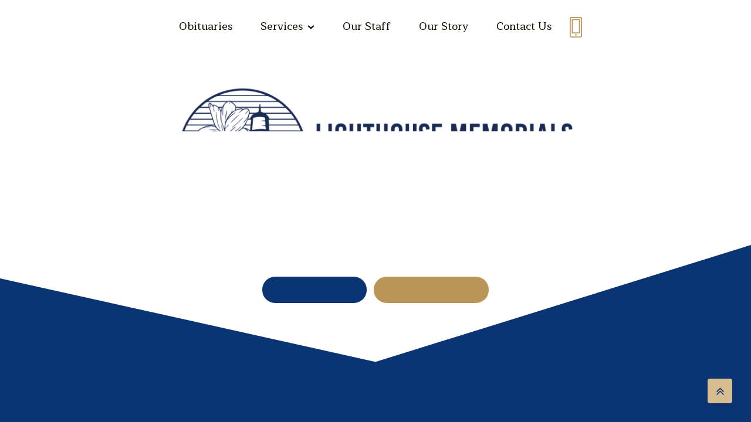

--- FILE ---
content_type: text/html; charset=UTF-8
request_url: https://www.lighthousememorials.com/prearrangements-form
body_size: 27401
content:
<!DOCTYPE html>
<html lang="en">
<head>
<meta charset="utf-8">
<meta name="viewport" content="width=device-width, initial-scale=1">
<meta property="og:image" prefix="og: http://ogp.me/ns#" id="meta-og-image" content="" />
<title>Obituaries</title>
<link rel="preconnect" href="https://fonts.googleapis.com">
<link rel="preconnect" href="https://fonts.gstatic.com" crossorigin>
<link href="https://fonts.googleapis.com/css2?family=Great+Vibes&family=Roboto:wght@100;300;400;700&display=swap" rel="stylesheet">
<link rel="stylesheet" href="https://fonts.googleapis.com/css2?family=Great+Vibes&display=swap">
<link rel="stylesheet" href="https://fonts.googleapis.com/icon?family=Material+Icons">
  <style>
    /** Color Palette **/
    :root {
      --gray-color: #bdbdbd;
      --primary-color: var(--gray-color);
      --primary-color-opacity: #bdbdbd00;
      --secondary-color: #FFFFFF;
      --background-color: #FFFFFF;
    }

    /** flex css **/
  .fflex{display: flex;}
  .fflex-just-center{justify-content: center;}
  .fflex-just-bet{justify-content: space-between;}
  .fflex-align-center{align-items: center;}

  /** Random Css **/
  .m-0{margin: 0;}
  a{text-decoration: none}
  html, body {margin:0; padding:0; height:100%;}
  #body-wraper{ min-height:100%; position:relative;}
  body{font-family: 'Roboto', sans-serif;}
  h1, h2, h3, h4, h5, h6, p, a, span, div {-webkit-font-smoothing: antialiased; }
  .full-width{width: 100%}
  .text-center{text-align: center;}
  .text-white{color: #ffffff;}
  .mr-auto{margin: 0 auto}
  .mtb-10{margin: 10px 0}
  .border-btn{
    color: var(--primary-color, --gray-color);
    border: 1px solid var(--primary-color, --gray-color);
    border-radius: 5px;
    padding: 12px 10px;
    font-size: 16px;
    font-weight: bold;
    display: block;
    text-align: center;
    max-width: 200px;
    margin: 20px auto 0;
 }
  .border-btn:hover{background-color: var(--primary-color, --gray-color);
    color: #ffffff;
 }

  /** Typography **/
  h1, h2, h3, h4, h5, h6{
    margin: 0;
    padding: 0;
  }

  /** Top Header Link **/
  .top-header{
    position: fixed;
    width: 100%;
    top: 0;
    background: #fff;
    z-index: 99;
  }
  .top-header.fixed{
    box-shadow:
      rgba(0, 0, 0, 0.2) 0px 2px 4px -1px,
      rgba(0, 0, 0, 0.14) 0px 4px 5px 0px,
      rgba(0, 0, 0, 0.12) 0px 1px 10px 0px;
    }

  .top-left-link {
    min-height:64px;
  }
  .top-left-link a, .top-right-link a{
    font-size: 18px;
    color: var(--primary-color);
    display: flex;
    align-items: center;
    outline: 0;
  }
  .top-left-link img {
    margin-left: 8px;
  }

  .top-right-link a>span{
    width: 48px;
    height: 48px;
    line-height: 48px;
    text-align: center;
    display: flex;
    justify-content: center;
    align-items: center;
    border-radius: 50%;
    font-size:32px;
    line-height: 1;
  }
  .top-right-link a>span:hover{
    background: rgba(0, 0, 0, 0.08);
  }
  .top-left-link img {
    max-width: 140px;
    max-height: 40px;
  }
  .top-left-link .logo-container {
    min-height:64px;
    display:flex;
    align-items:center;
    justify-content:center;
  }

  /** schdule btn **/
  .appoint-section{
    margin: 12px auto 0;
    width:100%;
    text-align:center;
    display: inline-block;
    padding: 15px 12px;
    box-sizing: border-box;
    min-width: 200px;
    flex-wrap: nowrap;
    /* min-height: 90px; */
    overflow-y: visible;
    overflow-x:auto;
    list-style: none;
    scroll-behavior: smooth;
    -webkit-overflow-scrolling: touch;
  }
  .appoint-section li{
    margin: 0 13px;
    height:100%;
    display:inline-block;
  }
  .appoint-section-inside{
    width: auto;
    margin: 0 auto;
    display: inline-flex;
  }
  button.sch-btn {
    color: var(--primary-color, --gray-color);
    border: 1px solid;
    padding: 0;
    position: relative;
    min-width: 350px;
    background: var(--background-color, #fff);
    box-shadow: none;
    border-color: var(--primary-color, --gray-color);
    border-radius: 8px;
    display: flex;
    align-items: center;
    cursor: pointer;
    box-shadow:
      0px 3px 5px -1px rgb(0 0 0 / 20%),
      0px 5px 8px 0px rgb(0 0 0 / 14%),
      0px 1px 14px 0px rgb(0 0 0 / 12%) !important;
    border-radius: 8px;
    overflow: hidden ;
  }
  button.sch-btn:hover{
    opacity: 0.8;
  }
  .sch-btn-left{
    background: var(--primary-color, --gray-color);
    color: #fff;
    margin: 0;
    font-size: 14px;
    font-weight: 300;
    font-family: 'Roboto', sans-serif;
    line-height: 1;
    min-height: 76px;
    min-width: 84px;
    border-top-left-radius: 5px;
    border-bottom-left-radius: 5px;
    display: flex;
    flex-direction: column;
    align-items: center;
    justify-content: center;
  }
  .sch-btn-left span{color: #fff;
     display: block;
     font-size: 40px;
     margin-top: 2px;
     line-height: 40px;
    }
  .sch-btn-right{width: 100%;
     padding:0 10px}
  .vid-icon{border-left: 1px solid rgba(117, 117, 117, 0.4);
     padding: 0 10px;
     margin-left: 10px;
    }
  .vid-icon img{display: block;
     width: 24px;
     margin: 0 auto;
    }
  .vid-icon span{font-size: 12px;
     white-space: nowrap;
    }
  .evnt-time{font-size: 36px;
     line-height: 1;
     font-weight: 300;
     font-family: 'Roboto', sans-serif;
    }
  .evnt-time >span{font-size: 14px}
  .evnt-det {padding: 8px 2px 0;
    }
  .ev-title{font-size: 18px;
     line-height: 1.2;
     white-space: nowrap;
    }
  .f24{font-size: 20px!important;
    }


  /** info block **/
  .info-block{position: relative;
     background: var(--primary-color);
     max-width: 730px;
     margin: 80px auto 80px;
     border-radius: 50px;
     position: relative;
    box-shadow: -20px 20px 118px rgb(0 0 0 / 35%);
    }
  .fade-shadow{display:none;
     height: 135px;
     margin-top: -135px;
     position: relative;
     background: -webkit-linear-gradient(90deg, var(--theme-color) 0%, var(--theme-color)00 100%);
     background-image:
      linear-gradient(
        0deg,
        var(--primary-color, --gray-color),
        var(--primary-color-opacity)
      )
  }
  .center-content{position: relative;
     margin-top:135px;
    }
  .content-bio{padding: 0 50px;
     color: #fff;
    min-height:540px;
    }
  .content-bio h1{font-family: 'Great Vibes', cursive;
     font-size: 80px;
     text-transform: capitalize;
     line-height: 1;
     font-weight: 400;
     text-shadow: 0px 2px 4px rgb(0 0 0 / 15%);
    }
  .content-bio .content-des{font-size: 18px;
     margin-top: 10px;
     line-height: 1.5;
     text-align: justify;
     font-weight: 300;
    }
  .content-bio .link-more-bio{font-size: 18px;
     margin-top: 10px;
     margin-bottom: 10px;
     line-height: 1.5;
     text-align: center;
     font-weight: 300;
    }
  .content-des:first-letter{ font-size: 36px;
     line-height: 0.8;
     font-family: 'Great Vibes', cursive !important;
    }
  .ga-avtar{position: relative;
     top: -70px;
     border-radius: 50%;
     border-radius: 50%;
     -moz-border-radius: 50%;
     -webkit-border-radius: 50%;
     pointer-events: auto;
     transform: translateY(0px);
     margin: 0;
     filter: drop-shadow(0px 4px 4px rgba(0, 0, 0, 0.15));
     z-index: 1;
     background: var(--background-color, #fff);
     transition: inherit;
     color: inherit;
     border: 0;

    cursor: pointer;
     display: inline-flex;
     outline: none;
     padding: 0;
     align-items: center;
     user-select: none;
     vertical-align: middle;
     justify-content: center;
     -moz-appearance: none;
     text-decoration: none;
     -webkit-appearance: none;
     -webkit-tap-highlight-color: transparent;

    min-height: 152px;
     min-width: 152px;
    }
  .ga-avtar>span{font-family: 'Roboto', sans-serif;font-size:64px;
    font-weight:300;
    text-transform: uppercase;
     line-height: 1;
     color:#fff;
    }
  .ga-avtar img{border-radius: 50%;
     border-radius: 50%;
     -moz-border-radius: 50%;
     -webkit-border-radius: 50%;
     width: 100%;
     height: 100%;
     object-fit: cover;
     box-sizing: border-box;
     min-height: 152px;
     width:152px;
     height:152px;
     min-width: 152px;
    }
  .ga-avtar{border: 4px solid #fff;
    }
  .av-img{text-align: center;
    }
  .av-below{position: relative;
     top: -50px;
    }
  .link-more-bio{display:none;
     text-align: center!important;
    }
  .link-more-bio a{color: #fff;
     font-size: 16px;
     line-height: 1;
     display: flex;
     align-items: center;
     justify-content: center;
    }
  .theme-btn{background: var(--secondary-color, #fff);
     font-size: 24px;
     line-height: 1.1;
     color: var(--primary-color, --gray-color);
     width: 90%;
     filter: drop-shadow(0px 4px 4px rgba(0, 0, 0, 0.15));
     display: block;
     text-align: center;
     padding: 15px 20px;
     border: 2px solid var(--secondary-color, --gray-color);
     border-radius: 50px;
    }
  .theme-btn:hover{background-color: var(--primary-color, --gray-color);
     color: #ffffff;
     border: 2px solid var(--primary-color, --gray-color);
    }
  .theme-btn.mystyle{color:#fff}
  #birth-date{text-align:right}
  #birth-date span, #death-date span{display: block;
     font-size:20px;
     text-transform: uppercase;
     line-height: 1.1;
    }
  .make-btn-center{
    position: absolute;
     bottom:-16px;
     width: calc(100% - 100px);
     margin: 0 auto;
     justify-content: center;
    }
  .top-live {position: absolute;
     right: 20px;
     top: 12px;
    }

  /** tooltip  **/
  .obit-tooltip .material-icons{font-size: 40px;}
  .obit-tooltip {position: relative; display: inline-block;cursor: pointer;}
  .obit-tooltip a {color: inherit; pointer-events:none;}
  .obit-tooltip:hover a,
  .obit-tooltip:focus a{pointer-events: auto;}
  .obit-tooltip .tooltiptext {font-size: 13px;
     line-height: 1.4;
     visibility: hidden;
     width: 220px;
     background-color: var(--primary-color, --gray-color);
     color: #fff;
     text-align: center;
     border-radius: 6px;
     padding: 15px 7px;
     position: absolute;
     z-index: 99;
     bottom: 100%;
     left: 50%;
     margin-left: -148px;

  opacity: 0; transition: opacity 0.2s, background-color 0.2s;
     box-shadow: -1px 1px 6px rgb(0 0 0 / 22%);
     cursor: auto;
    }
  .obit-tooltip:hover .tooltiptext {visibility: visible; opacity: 1;}
  .arrow-btn { background: var(--website-theme-color, var(--website-theme-color-default, #757575)) !important;}
  .bet-date{padding:4px 4px 0; font-size:40px;}
  /*  Ripple */
  .ripple {width: 0; height: 0; border-radius: 50%;
     background: rgba(0, 0, 0, 0.4);
     transform: scale(0);
     position: absolute;
     opacity: 1;
    }
  .rippleEffect { animation: rippleDrop .6s linear;}
  @keyframes rippleDrop {
      100% { transform: scale(2); opacity: 0;}
  }

  /** flowers section **/
  .flowers{width: 100%; box-sizing: border-box; align-items: flex-end;}
  .flower-left img, .flower-right img{max-width: 450px; width: 100%; display: block;}
  .view-deatils{color:var(--primary-color, --gray-color);
     text-align: center;
     display: flex;
     justify-content: center;
     font-size: 18px;
     pointer-events: auto;
    }
  .view-deatils a{color:var(--primary-color, --gray-color);}
  .view-deatils a:hover{text-decoration: underline;}
  .sec-flower{text-align:center; margin-top:28px;
     flex-direction: column;
     display: flex;
     justify-content: flex-end;
     align-items: flex-end;
     min-height: 400px;
    }
  .pop-evnt-info{min-width: 310px;
    max-width: 310px;
    box-sizing: border-box;
    display: none;
    position: absolute;
    z-index:10;
    bottom:113px;
    border-radius: 4px;
    background: var(--background-color, #fff);
    margin:0;
    padding:20px 8px;
    box-shadow:
     0px 3px 5px -1px rgb(0 0 0 / 20%),
     0px 5px 8px 0px rgb(0 0 0 / 14%),
     0px 1px 14px 0px rgb(0 0 0 / 12%) !important
  }
  .jouney-date{display: flex; justify-content: center;}
  .theme-slogon-img{text-align:center}
  .theme-slogon-img img{width: auto; margin: 0 20px; max-width: 92px; max-height: 60px; width:100%;}
  .jouney-date p{font-size: 40px;
    text-shadow: 0px 2px 4px rgb(0 0 0 / 15%);
    font-weight: 300;
    margin: 0 0 20px 0;
    width:100%
  }
  .pop-top{text-align: center;
    border-bottom: 1px solid var(--primary-color, --gray-color);
  }
  .pop-top h3{
    font-size: 20px;
    line-height: 1.3;
    color: var(--primary-color, --gray-color);
    font-weight: 400 ;
    text-align: center;
    display: flex;
    align-items: center;
    justify-content: center;
  }
  .pop-top h3>span{margin-right: 10px; font-size: 24px;}
  .g-date{display: block; color: var(--primary-color, --gray-color);
    font-weight: 300;
    font-size: 16px;
    line-height: 18px;
  }
  .g-time{display: block;
    color: var(--primary-color, --gray-color);
    font-weight: 300;
    font-size: 16px;
    line-height: 18px;
  }
  .wstream a{display: flex;
    justify-content: center;
    align-items: center;
    color: var(--primary-color, --gray-color);
    font-size: 20px;
    line-height: 1.3;
    margin-top: 0;
  }
  .wstream .material-icons{font-size: 24px;
    margin-right: 10px;
    color: var(--primary-color, --gray-color);
  }
  .pop-middle{display: flex;
    justify-content: center;
    color: #757575;
    font-size: 16px;
    line-height: 18px;
    text-align: center;
    width: calc(100% - 8px);
    padding: 12px 4px 8px;
  }
  .pop-middle .material-icons{font-size: 60px;
    color: var(--primary-color, --gray-color);
    margin:0 5px;
  }
  .pop-middle p{margin: 0}
  .pop-midd-below a{color: var(--primary-color, --gray-color);
    border: 1px solid var(--primary-color, --gray-color);
    font-size: 12px;
    padding: 8px 10px;
    text-align: center;
    margin: 2px 3px;
    font-weight: bold;
    display: flex;
    align-items: center;
    border-radius: 5px;
  }
  .pop-midd-below a:hover{background-color: var(--primary-color, --gray-color);
    color: #ffffff;
  }
  .pop-midd-below a span{
    padding-left: 5px;
  }
  .pop-midd-below{ display: flex;
    align-items: center;
    justify-content: center;
    border-bottom: 1px solid var(--primary-color, --gray-color);
    padding-bottom: 12px;
  }
  .pop-evnt-info::after {content: "";
    position: absolute;
    top: 100%;
    left: 50%;
    margin-left: -20px;
    border-width: 20px;
    border-style: solid;
    border-color: #fff transparent transparent transparent;
  }
  .f-loactions{
    text-transform: uppercase;
    pointer-events: auto;
    border-bottom: 1px solid --gray-color;
    color:var(--primary-color, --gray-color);
    padding-bottom: 20px;
    margin-top: 10px;
  }
  .fimg{display: none;}
  /** footer **/
  .Remember-footer { width: 100%;
     box-sizing: border-box;
     display: flex;
     padding: 10px 16px;
     background: var(--primary-color, --gray-color);
     align-items: center;
     flex-direction: column;
     justify-content: space-between;
     pointer-events:auto;
    }
  .Remember-footer img {width: 160px; height: auto;}
  .Remember-footer p { color: #fff; font-size: 14px; line-height: 1; margin:0}
  .footer-center-logo{ min-width: 400px; margin:0 auto}
  #fh-logo{max-height: 88px; margin-top: 50px;}
  #fh-logo-url{pointer-events: auto;}
  /** Media Css **/
  @media (min-width: 720px) {
    .Remember-footer{padding: 10px 16px 8px; align-items: center; flex-direction: row;}
    .content-des:first-letter{font-size: 42px;}
  }

  @media (min-width: 960px) {
      .top-left-link img {max-width: 175px;max-height: 50px;}
  }

  @media (min-width: 1080px) {
  .center-content{padding-bottom:250px;}
  .sec-flower{position: absolute; bottom: 0; right: 0; left: 0;  pointer-events: none;}
  .flower-left, .flower-right{ bottom: 0; position: relative; z-index: -1;}
  .pop-evnt-info{bottom:360px}
 }

  @media (min-width: 1081px) {
    .mobile-flower{display: none;}
  }
  @media (max-width: 1080px) {
    .flower-left, .flower-right{ display: none;}
    .flowers{align-items: center; flex-direction: column;}
    .mobile-flower img{display: block; max-width: 320px; margin-top: 6px;}
    .appoint-section li{margin: 0 7px;}
  }
  @media (max-width: 820px) {
    #livestream-tooltip-text {left: -25px;}
  }
  @media (max-width: 767px) {
    .info-block{max-width: 95%;}
    .content-bio{padding:0 15px;}
    .content-bio h1{font-size: 44px;}
    .theme-btn{font-size:17px; width:85%}
    .pop-middle,.border-btn{font-size: 16px;}
    .top-left-link a{padding-right: 20px; text-align: left;}
    .top-right-link a{padding-left: 20px; text-align: right;}
    #birth-date span, #death-date span{font-size:14px;}
    .jouney-date p{font-size: 32px;}
    .bet-date { font-size:28px; }
    .pop-evnt-info::after{display: none;}
    .pop-evnt-info{position: unset; margin:20px auto 10px; padding:0 8px 20px}
    .pop-evnt-info::before {
      content: ""; position: relative;
      top: -39px;
      border-width: 20px;
      border-style: solid;
      border-color: transparent transparent #fff;
    }
    #fh-logo {
      margin-top: 20px;
    }
  }
  @media (max-width: 480px) {
   .footer-center-logo{min-width: 85%;
    }
   .link-more-bio a{font-size:14px; line-height: 1.2;}
   .livestream-icon .material-icons {font-size: 32px;}
  }
  @media (max-width: 420px) {
    .ga-avtar {min-height: 122px; min-width: 122px; }
    .ga-avtar img{min-height: 122px; width:122px; height:122px; min-width: 122px; }
    .ga-avtar>span{font-size: 56px;}
  }
  @media (max-width: 340px) {
    .pop-evnt-info{width:320px;}
  }

  .ld_icon {
    width: 150px;
    height: 150px;
  }

  .ld_text {
    margin-top: 30px;
  }

  .ld_text_container h2 {
    font-family: 'Roboto', sans-serif;
    font-style: normal;
    font-weight: 700;
    font-size: 40px;
    margin: 10px;
    margin-top: 80px;
  }

  .ld_text_container h4 {
    font-family: 'Roboto', sans-serif;
    font-style: normal;
    font-weight: 700;
    font-size: 24px;
    margin: 14px;
  }

  .ld_text_container p {
    font-family: 'Roboto', sans-serif;
    font-style: normal;
    font-weight: 700;
    font-size: 16px;
    margin: 14px;
  }

  .ld_text_container {
    width: 300px;
    margin-left: auto;
    margin-right: auto;
  }

  .ld_container {
    width: 100%;
  }

  @media (min-width: 960px) {
    .ld_icon {
      position: relative;
      top: 50px;
    }

    .ld_text {
      display: inline;
      height: 250px;
      line-height: 250px;
      margin-left: 50px;
    }

    .ld_text_container {
      width: 960px;
    }
  }
    </style>
</head>
<body>
<base href="https://my.gather.app/remember/" target="_self"/>

<div id="body-wraper"></div>

</body>

<script src="https://ajax.googleapis.com/ajax/libs/jquery/3.5.1/jquery.min.js"></script>
<script src="https://cdnjs.cloudflare.com/ajax/libs/moment.js/2.29.1/moment.min.js"
  integrity="sha512-qTXRIMyZIFb8iQcfjXWCO8+M5Tbc38Qi5WzdPOYZHIlZpzBHG3L3by84BBBOiRGiEb7KKtAOAs5qYdUiZiQNNQ=="
  crossorigin="anonymous"
  referrerpolicy="no-referrer">
</script>
<script>
    /*! JsRender v1.0.11: http://jsviews.com/#jsrender */
/*! **VERSION FOR WEB** (For NODE.JS see http://jsviews.com/download/jsrender-node.js) */
!function(t,e){var n=e.jQuery;"object"==typeof exports?module.exports=n?t(e,n):function(n){if(n&&!n.fn)throw"Provide jQuery or null";return t(e,n)}:"function"==typeof define&&define.amd?define(function(){return t(e)}):t(e,!1)}(function(t,e){"use strict";function n(t,e){return function(){var n,r=this,i=r.base;return r.base=t,n=e.apply(r,arguments),r.base=i,n}}function r(t,e){return st(e)&&(e=n(t?t._d?t:n(a,t):a,e),e._d=(t&&t._d||0)+1),e}function i(t,e){var n,i=e.props;for(n in i)!Vt.test(n)||t[n]&&t[n].fix||(t[n]="convert"!==n?r(t.constructor.prototype[n],i[n]):i[n])}function o(t){return t}function a(){return""}function s(t){try{throw console.log("JsRender dbg breakpoint: "+t),"dbg breakpoint"}catch(e){}return this.base?this.baseApply(arguments):t}function l(t){this.name=(e.link?"JsViews":"JsRender")+" Error",this.message=t||this.name}function d(t,e){if(t){for(var n in e)t[n]=e[n];return t}}function c(t,e,n){return t?lt(t)?c.apply(ot,t):(wt=n?n[0]:wt,/^(\W|_){5}$/.test(t+e+wt)||S("Invalid delimiters"),mt=t[0],_t=t[1],xt=e[0],bt=e[1],gt.delimiters=[mt+_t,xt+bt,wt],t="\\"+mt+"(\\"+wt+")?\\"+_t,e="\\"+xt+"\\"+bt,rt="(?:(\\w+(?=[\\/\\s\\"+xt+"]))|(\\w+)?(:)|(>)|(\\*))\\s*((?:[^\\"+xt+"]|\\"+xt+"(?!\\"+bt+"))*?)",ft.rTag="(?:"+rt+")",rt=new RegExp("(?:"+t+rt+"(\\/)?|\\"+mt+"(\\"+wt+")?\\"+_t+"(?:(?:\\/(\\w+))\\s*|!--[\\s\\S]*?--))"+e,"g"),ft.rTmpl=new RegExp("^\\s|\\s$|<.*>|([^\\\\]|^)[{}]|"+t+".*"+e),ht):gt.delimiters}function p(t,e){e||t===!0||(e=t,t=void 0);var n,r,i,o,a=this,s="root"===e;if(t){if(o=e&&a.type===e&&a,!o)if(n=a.views,a._.useKey){for(r in n)if(o=e?n[r].get(t,e):n[r])break}else for(r=0,i=n.length;!o&&r<i;r++)o=e?n[r].get(t,e):n[r]}else if(s)o=a.root;else if(e)for(;a&&!o;)o=a.type===e?a:void 0,a=a.parent;else o=a.parent;return o||void 0}function u(){var t=this.get("item");return t?t.index:void 0}function f(){return this.index}function g(t,e,n,r){var i,o,s,l=0;if(1===n&&(r=1,n=void 0),e)for(o=e.split("."),s=o.length;t&&l<s;l++)i=t,t=o[l]?t[o[l]]:t;return n&&(n.lt=n.lt||l<s),void 0===t?r?a:"":r?function(){return t.apply(i,arguments)}:t}function v(n,r,i){var o,a,s,l,c,p,u,f=this,g=!Ct&&arguments.length>1,v=f.ctx;if(n){if(f._||(c=f.index,f=f.tag),p=f,v&&v.hasOwnProperty(n)||(v=pt).hasOwnProperty(n)){if(s=v[n],"tag"===n||"tagCtx"===n||"root"===n||"parentTags"===n)return s}else v=void 0;if((!Ct&&f.tagCtx||f.linked)&&(s&&s._cxp||(f=f.tagCtx||st(s)?f:(f=f.scope||f,!f.isTop&&f.ctx.tag||f),void 0!==s&&f.tagCtx&&(f=f.tagCtx.view.scope),v=f._ocps,s=v&&v.hasOwnProperty(n)&&v[n]||s,s&&s._cxp||!i&&!g||((v||(f._ocps=f._ocps||{}))[n]=s=[{_ocp:s,_vw:p,_key:n}],s._cxp={path:jt,ind:0,updateValue:function(t,n){return e.observable(s[0]).setProperty(jt,t),this}})),l=s&&s._cxp)){if(arguments.length>2)return a=s[1]?ft._ceo(s[1].deps):[jt],a.unshift(s[0]),a._cxp=l,a;if(c=l.tagElse,u=s[1]?l.tag&&l.tag.cvtArgs?l.tag.cvtArgs(c,1)[l.ind]:s[1](s[0].data,s[0],ft):s[0]._ocp,g)return ft._ucp(n,r,f,l),f;s=u}return s&&st(s)&&(o=function(){return s.apply(this&&this!==t?this:p,arguments)},d(o,s)),o||s}}function h(t){return t&&(t.fn?t:this.getRsc("templates",t)||dt(t))}function m(t,e,n,r){var o,a,s,l,c,p="number"==typeof n&&e.tmpl.bnds[n-1];if(void 0===r&&p&&p._lr&&(r=""),void 0!==r?n=r={props:{},args:[r]}:p&&(n=p(e.data,e,ft)),p=p._bd&&p,t||p){if(a=e._lc,o=a&&a.tag,n.view=e,!o){if(o=d(new ft._tg,{_:{bnd:p,unlinked:!0,lt:n.lt},inline:!a,tagName:":",convert:t,onArrayChange:!0,flow:!0,tagCtx:n,tagCtxs:[n],_is:"tag"}),l=n.args.length,l>1)for(c=o.bindTo=[];l--;)c.unshift(l);a&&(a.tag=o,o.linkCtx=a),n.ctx=Q(n.ctx,(a?a.view:e).ctx),i(o,n)}o._er=r&&s,o.ctx=n.ctx||o.ctx||{},n.ctx=void 0,s=o.cvtArgs()[0],o._er=r&&s}else s=n.args[0];return s=p&&e._.onRender?e._.onRender(s,e,o):s,void 0!=s?s:""}function _(t,e){var n,r,i,o,a,s,l,d=this;if(d.tagName){if(s=d,d=(s.tagCtxs||[d])[t||0],!d)return}else s=d.tag;if(a=s.bindFrom,o=d.args,(l=s.convert)&&""+l===l&&(l="true"===l?void 0:d.view.getRsc("converters",l)||S("Unknown converter: '"+l+"'")),l&&!e&&(o=o.slice()),a){for(i=[],n=a.length;n--;)r=a[n],i.unshift(x(d,r));e&&(o=i)}if(l){if(l=l.apply(s,i||o),void 0===l)return o;if(a=a||[0],n=a.length,lt(l)&&(l.arg0===!1||1!==n&&l.length===n&&!l.arg0)||(l=[l],a=[0],n=1),e)o=l;else for(;n--;)r=a[n],+r===r&&(o[r]=l[n])}return o}function x(t,e){return t=t[+e===e?"args":"props"],t&&t[e]}function b(t){return this.cvtArgs(t,1)}function w(t,e){var n,r,i=this;if(""+e===e){for(;void 0===n&&i;)r=i.tmpl&&i.tmpl[t],n=r&&r[e],i=i.parent;return n||ot[t][e]}}function y(t,e,n,r,o,a){function s(t){var e=l[t];if(void 0!==e)for(e=lt(e)?e:[e],h=e.length;h--;)q=e[h],isNaN(parseInt(q))||(e[h]=parseInt(q));return e||[0]}e=e||it;var l,d,c,p,u,f,g,h,m,w,y,C,k,j,T,A,P,F,N,R,M,$,V,I,D,q,U,K,J,B,L=0,H="",W=e._lc||!1,Z=e.ctx,z=n||e.tmpl,G="number"==typeof r&&e.tmpl.bnds[r-1];for("tag"===t._is?(l=t,t=l.tagName,r=l.tagCtxs,c=l.template):(d=e.getRsc("tags",t)||S("Unknown tag: {{"+t+"}} "),c=d.template),void 0===a&&G&&(G._lr=d.lateRender&&G._lr!==!1||G._lr)&&(a=""),void 0!==a?(H+=a,r=a=[{props:{},args:[],params:{props:{}}}]):G&&(r=G(e.data,e,ft)),g=r.length;L<g;L++)y=r[L],P=y.tmpl,(!W||!W.tag||L&&!W.tag.inline||l._er||P&&+P===P)&&(P&&z.tmpls&&(y.tmpl=y.content=z.tmpls[P-1]),y.index=L,y.ctxPrm=v,y.render=E,y.cvtArgs=_,y.bndArgs=b,y.view=e,y.ctx=Q(Q(y.ctx,d&&d.ctx),Z)),(n=y.props.tmpl)&&(y.tmpl=e._getTmpl(n),y.content=y.content||y.tmpl),l?W&&W.fn._lr&&(F=!!l.init):(l=new d._ctr,F=!!l.init,l.parent=f=Z&&Z.tag,l.tagCtxs=r,W&&(l.inline=!1,W.tag=l),l.linkCtx=W,(l._.bnd=G||W.fn)?(l._.ths=y.params.props["this"],l._.lt=r.lt,l._.arrVws={}):l.dataBoundOnly&&S(t+" must be data-bound:\n{^{"+t+"}}")),I=l.dataMap,y.tag=l,I&&r&&(y.map=r[L].map),l.flow||(C=y.ctx=y.ctx||{},p=l.parents=C.parentTags=Z&&Q(C.parentTags,Z.parentTags)||{},f&&(p[f.tagName]=f),p[l.tagName]=C.tag=l,C.tagCtx=y);if(!(l._er=a)){for(i(l,r[0]),l.rendering={rndr:l.rendering},L=0;L<g;L++){if(y=l.tagCtx=r[L],V=y.props,l.ctx=y.ctx,!L){if(F&&(l.init(y,W,l.ctx),F=void 0),y.args.length||y.argDefault===!1||l.argDefault===!1||(y.args=M=[y.view.data],y.params.args=["#data"]),j=s("bindTo"),void 0!==l.bindTo&&(l.bindTo=j),void 0!==l.bindFrom?l.bindFrom=s("bindFrom"):l.bindTo&&(l.bindFrom=l.bindTo=j),T=l.bindFrom||j,K=j.length,U=T.length,l._.bnd&&(J=l.linkedElement)&&(l.linkedElement=J=lt(J)?J:[J],K!==J.length&&S("linkedElement not same length as bindTo")),(J=l.linkedCtxParam)&&(l.linkedCtxParam=J=lt(J)?J:[J],U!==J.length&&S("linkedCtxParam not same length as bindFrom/bindTo")),T)for(l._.fromIndex={},l._.toIndex={},m=U;m--;)for(q=T[m],h=K;h--;)q===j[h]&&(l._.fromIndex[h]=m,l._.toIndex[m]=h);W&&(W.attr=l.attr=W.attr||l.attr||W._dfAt),u=l.attr,l._.noVws=u&&u!==Jt}if(M=l.cvtArgs(L),l.linkedCtxParam)for($=l.cvtArgs(L,1),h=U,B=l.constructor.prototype.ctx;h--;)(k=l.linkedCtxParam[h])&&(q=T[h],A=$[h],y.ctx[k]=ft._cp(B&&void 0===A?B[k]:A,void 0!==A&&x(y.params,q),y.view,l._.bnd&&{tag:l,cvt:l.convert,ind:h,tagElse:L}));(N=V.dataMap||I)&&(M.length||V.dataMap)&&(R=y.map,R&&R.src===M[0]&&!o||(R&&R.src&&R.unmap(),N.map(M[0],y,R,!l._.bnd),R=y.map),M=[R.tgt]),w=void 0,l.render&&(w=l.render.apply(l,M),e.linked&&w&&!Et.test(w)&&(n={links:[]},n.render=n.fn=function(){return w},w=O(n,e.data,void 0,!0,e,void 0,void 0,l))),M.length||(M=[e]),void 0===w&&(D=M[0],l.contentCtx&&(D=l.contentCtx===!0?e:l.contentCtx(D)),w=y.render(D,!0)||(o?void 0:"")),H=H?H+(w||""):void 0!==w?""+w:void 0}l.rendering=l.rendering.rndr}return l.tagCtx=r[0],l.ctx=l.tagCtx.ctx,l._.noVws&&l.inline&&(H="text"===u?ct.html(H):""),G&&e._.onRender?e._.onRender(H,e,l):H}function C(t,e,n,r,i,o,a,s){var l,d,c,p=this,f="array"===e;p.content=s,p.views=f?[]:{},p.data=r,p.tmpl=i,c=p._={key:0,useKey:f?0:1,id:""+qt++,onRender:a,bnds:{}},p.linked=!!a,p.type=e||"top",e&&(p.cache={_ct:gt._cchCt}),n&&"top"!==n.type||((p.ctx=t||{}).root=p.data),(p.parent=n)?(p.root=n.root||p,l=n.views,d=n._,p.isTop=d.scp,p.scope=(!t.tag||t.tag===n.ctx.tag)&&!p.isTop&&n.scope||p,d.useKey?(l[c.key="_"+d.useKey++]=p,p.index=Ht,p.getIndex=u):l.length===(c.key=p.index=o)?l.push(p):l.splice(o,0,p),p.ctx=t||n.ctx):e&&(p.root=p)}function k(t){var e,n,r;for(e in Xt)n=e+"s",t[n]&&(r=t[n],t[n]={},ot[n](r,t))}function j(t,e,n){function i(){var e=this;e._={unlinked:!0},e.inline=!0,e.tagName=t}var o,a,s,l=new ft._tg;if(st(e)?e={depends:e.depends,render:e}:""+e===e&&(e={template:e}),a=e.baseTag){e.flow=!!e.flow,a=""+a===a?n&&n.tags[a]||ut[a]:a,a||S('baseTag: "'+e.baseTag+'" not found'),l=d(l,a);for(s in e)l[s]=r(a[s],e[s])}else l=d(l,e);return void 0!==(o=l.template)&&(l.template=""+o===o?dt[o]||dt(o):o),(i.prototype=l).constructor=l._ctr=i,n&&(l._parentTmpl=n),l}function T(t){return this.base.apply(this,t)}function A(t,n,r,i){function o(n){var o,s;if(""+n===n||n.nodeType>0&&(a=n)){if(!a)if(/^\.?\/[^\\:*?"<>]*$/.test(n))(s=dt[t=t||n])?n=s:a=document.getElementById(n);else if("#"===n.charAt(0))a=document.getElementById(n.slice(1));else if(e.fn&&!ft.rTmpl.test(n))try{a=e(n,document)[0]}catch(l){}a&&("SCRIPT"!==a.tagName&&S(n+": Use script block, not "+a.tagName),i?n=a.innerHTML:(o=a.getAttribute(Lt),o&&(o!==Qt?(n=dt[o],delete dt[o]):e.fn&&(n=e.data(a)[Qt])),o&&n||(t=t||(e.fn?Qt:n),n=A(t,a.innerHTML,r,i)),n.tmplName=t=t||o,t!==Qt&&(dt[t]=n),a.setAttribute(Lt,t),e.fn&&e.data(a,Qt,n))),a=void 0}else n.fn||(n=void 0);return n}var a,s,l=n=n||"";if(ft._html=ct.html,0===i&&(i=void 0,l=o(l)),i=i||(n.markup?n.bnds?d({},n):n:{}),i.tmplName=i.tmplName||t||"unnamed",r&&(i._parentTmpl=r),!l&&n.markup&&(l=o(n.markup))&&l.fn&&(l=l.markup),void 0!==l)return l.render||n.render?l.tmpls&&(s=l):(n=R(l,i),q(l.replace(Pt,"\\$&"),n)),s||(s=d(function(){return s.render.apply(s,arguments)},n),k(s)),s}function P(t,e){return st(t)?t.call(e):t}function F(t,e,n){Object.defineProperty(t,e,{value:n,configurable:!0})}function N(t,n){function r(t){c.apply(this,t)}function i(){return new r(arguments)}function o(t,e){for(var n,r,i,o,a,s=0;s<x;s++)i=f[s],n=void 0,i+""!==i&&(n=i,i=n.getter,a=n.parentRef),void 0===(o=t[i])&&n&&void 0!==(r=n.defaultVal)&&(o=P(r,t)),e(o,n&&u[n.type],i,a)}function a(e){e=e+""===e?JSON.parse(e):e;var n,r,i,a,d=0,c=e,p=[];if(lt(e)){for(e=e||[],n=e.length;d<n;d++)p.push(this.map(e[d]));return p._is=t,p.unmap=l,p.merge=s,p}if(e){for(o(e,function(t,e){e&&(t=e.map(t)),p.push(t)}),c=this.apply(this,p),d=x;d--;)if(i=p[d],a=f[d].parentRef,a&&i&&i.unmap)if(lt(i))for(n=i.length;n--;)F(i[n],a,c);else F(i,a,c);for(r in e)r===at||w[r]||(c[r]=e[r])}return c}function s(t,e,n){t=t+""===t?JSON.parse(t):t;var r,a,s,l,d,c,p,u,f,g,h=0,m=this;if(lt(m)){for(p={},f=[],a=t.length,s=m.length;h<a;h++){for(u=t[h],c=!1,r=0;r<s&&!c;r++)p[r]||(d=m[r],v&&(p[r]=c=v+""===v?u[v]&&(w[v]?d[v]():d[v])===u[v]:v(d,u)));c?(d.merge(u),f.push(d)):(f.push(g=i.map(u)),n&&F(g,n,e))}return void(b?b(m).refresh(f,!0):m.splice.apply(m,[0,m.length].concat(f)))}o(t,function(t,e,n,r){e?m[n]().merge(t,m,r):m[n]()!==t&&m[n](t)});for(l in t)l===at||w[l]||(m[l]=t[l])}function l(){function t(t){for(var e=[],n=0,r=t.length;n<r;n++)e.push(t[n].unmap());return e}var e,n,r,i,o=0,a=this;if(lt(a))return t(a);for(e={};o<x;o++)n=f[o],r=void 0,n+""!==n&&(r=n,n=r.getter),i=a[n](),e[n]=r&&i&&u[r.type]?lt(i)?t(i):i.unmap():i;for(n in a)!a.hasOwnProperty(n)||"_"===n.charAt(0)&&w[n.slice(1)]||n===at||st(a[n])||(e[n]=a[n]);return e}var d,c,p,u=this,f=n.getters,g=n.extend,v=n.id,h=e.extend({_is:t||"unnamed",unmap:l,merge:s},g),m="",_="",x=f?f.length:0,b=e.observable,w={};for(r.prototype=h,d=0;d<x;d++)!function(t){t=t.getter||t,w[t]=d+1;var e="_"+t;m+=(m?",":"")+t,_+="this."+e+" = "+t+";\n",h[t]=h[t]||function(n){return arguments.length?void(b?b(this).setProperty(t,n):this[e]=n):this[e]},b&&(h[t].set=h[t].set||function(t){this[e]=t})}(f[d]);return _=new Function(m,_),c=function(){_.apply(this,arguments),(p=arguments[x+1])&&F(this,arguments[x],p)},c.prototype=h,h.constructor=c,i.map=a,i.getters=f,i.extend=g,i.id=v,i}function R(t,n){var r,i=vt._wm||{},o={tmpls:[],links:{},bnds:[],_is:"template",render:E};return n&&(o=d(o,n)),o.markup=t,o.htmlTag||(r=Rt.exec(t),o.htmlTag=r?r[1].toLowerCase():""),r=i[o.htmlTag],r&&r!==i.div&&(o.markup=e.trim(o.markup)),o}function M(t,e){function n(i,o,a){var s,l,d,c=ft.onStore[t];if(i&&typeof i===Bt&&!i.nodeType&&!i.markup&&!i.getTgt&&!("viewModel"===t&&i.getters||i.extend)){for(l in i)n(l,i[l],o);return o||ot}return i&&""+i!==i&&(a=o,o=i,i=void 0),d=a?"viewModel"===t?a:a[r]=a[r]||{}:n,s=e.compile,void 0===o&&(o=s?i:d[i],i=void 0),null===o?i&&delete d[i]:(s&&(o=s.call(d,i,o,a,0)||{},o._is=t),i&&(d[i]=o)),c&&c(i,o,a,s),o}var r=t+"s";ot[r]=n}function $(t){ht[t]=ht[t]||function(e){return arguments.length?(gt[t]=e,ht):gt[t]}}function V(t){function e(e,n){this.tgt=t.getTgt(e,n),n.map=this}return st(t)&&(t={getTgt:t}),t.baseMap&&(t=d(d({},t.baseMap),t)),t.map=function(t,n){return new e(t,n)},t}function E(t,e,n,r,i,o){var a,s,l,d,c,p,u,f,g=r,v="";if(e===!0?(n=e,e=void 0):typeof e!==Bt&&(e=void 0),(l=this.tag)?(c=this,g=g||c.view,d=g._getTmpl(l.template||c.tmpl),arguments.length||(t=l.contentCtx&&st(l.contentCtx)?t=l.contentCtx(t):g)):d=this,d){if(!r&&t&&"view"===t._is&&(g=t),g&&t===g&&(t=g.data),p=!g,Ct=Ct||p,p&&((e=e||{}).root=t),!Ct||vt.useViews||d.useViews||g&&g!==it)v=O(d,t,e,n,g,i,o,l);else{if(g?(u=g.data,f=g.index,g.index=Ht):(g=it,u=g.data,g.data=t,g.ctx=e),lt(t)&&!n)for(a=0,s=t.length;a<s;a++)g.index=a,g.data=t[a],v+=d.fn(t[a],g,ft);else g.data=t,v+=d.fn(t,g,ft);g.data=u,g.index=f}p&&(Ct=void 0)}return v}function O(t,e,n,r,i,o,a,s){var l,c,p,u,f,g,v,h,m,_,x,b,w,y="";if(s&&(m=s.tagName,b=s.tagCtx,n=n?Q(n,s.ctx):s.ctx,t===i.content?v=t!==i.ctx._wrp?i.ctx._wrp:void 0:t!==b.content?t===s.template?(v=b.tmpl,n._wrp=b.content):v=b.content||i.content:v=i.content,b.props.link===!1&&(n=n||{},n.link=!1)),i&&(a=a||i._.onRender,w=n&&n.link===!1,w&&i._.nl&&(a=void 0),n=Q(n,i.ctx),b=!s&&i.tag?i.tag.tagCtxs[i.tagElse]:b),(_=b&&b.props.itemVar)&&("~"!==_[0]&&D("Use itemVar='~myItem'"),_=_.slice(1)),o===!0&&(g=!0,o=0),a&&s&&s._.noVws&&(a=void 0),h=a,a===!0&&(h=void 0,a=i._.onRender),n=t.helpers?Q(t.helpers,n):n,x=n,lt(e)&&!r)for(p=g?i:void 0!==o&&i||new C(n,"array",i,e,t,o,a,v),p._.nl=w,i&&i._.useKey&&(p._.bnd=!s||s._.bnd&&s,p.tag=s),l=0,c=e.length;l<c;l++)u=new C(x,"item",p,e[l],t,(o||0)+l,a,p.content),_&&((u.ctx=d({},x))[_]=ft._cp(e[l],"#data",u)),f=t.fn(e[l],u,ft),y+=p._.onRender?p._.onRender(f,u):f;else p=g?i:new C(x,m||"data",i,e,t,o,a,v),_&&((p.ctx=d({},x))[_]=ft._cp(e,"#data",p)),p.tag=s,p._.nl=w,y+=t.fn(e,p,ft);return s&&(p.tagElse=b.index,b.contentView=p),h?h(y,p):y}function I(t,e,n){var r=void 0!==n?st(n)?n.call(e.data,t,e):n||"":"{Error: "+(t.message||t)+"}";return gt.onError&&void 0!==(n=gt.onError.call(e.data,t,n&&r,e))&&(r=n),e&&!e._lc?ct.html(r):r}function S(t){throw new ft.Err(t)}function D(t){S("Syntax error\n"+t)}function q(t,e,n,r,i){function o(e){e-=v,e&&m.push(t.substr(v,e).replace(Tt,"\\n"))}function a(e,n){e&&(e+="}}",D((n?"{{"+n+"}} block has {{/"+e+" without {{"+e:"Unmatched or missing {{/"+e)+", in template:\n"+t))}function s(s,l,d,u,g,x,b,w,y,C,k,j){(b&&l||y&&!d||w&&":"===w.slice(-1)||C)&&D(s),x&&(g=":",u=Jt),y=y||n&&!i;var T,A,P,F=(l||n)&&[[]],N="",R="",M="",$="",V="",E="",O="",I="",S=!y&&!g;d=d||(w=w||"#data",g),o(j),v=j+s.length,b?f&&m.push(["*","\n"+w.replace(/^:/,"ret+= ").replace(At,"$1")+";\n"]):d?("else"===d&&(Nt.test(w)&&D('For "{{else if expr}}" use "{{else expr}}"'),F=_[9]&&[[]],_[10]=t.substring(_[10],j),A=_[11]||_[0]||D("Mismatched: "+s),_=h.pop(),m=_[2],S=!0),w&&B(w.replace(Tt," "),F,e,n).replace(Ft,function(t,e,n,r,i,o,a,s){return"this:"===r&&(o="undefined"),s&&(P=P||"@"===s[0]),r="'"+i+"':",a?(R+=n+o+",",$+="'"+s+"',"):n?(M+=r+"j._cp("+o+',"'+s+'",view),',E+=r+"'"+s+"',"):e?O+=o:("trigger"===i&&(I+=o),"lateRender"===i&&(T="false"!==s),N+=r+o+",",V+=r+"'"+s+"',",p=p||Vt.test(i)),""}).slice(0,-1),F&&F[0]&&F.pop(),c=[d,u||!!r||p||"",S&&[],K($||(":"===d?"'#data',":""),V,E),K(R||(":"===d?"data,":""),N,M),O,I,T,P,F||0],m.push(c),S&&(h.push(_),_=c,_[10]=v,_[11]=A)):k&&(a(k!==_[0]&&k!==_[11]&&k,_[0]),_[10]=t.substring(_[10],j),_=h.pop()),a(!_&&k),m=_[2]}var l,d,c,p,u,f=gt.allowCode||e&&e.allowCode||ht.allowCode===!0,g=[],v=0,h=[],m=g,_=[,,g];if(f&&e._is&&(e.allowCode=f),n&&(void 0!==r&&(t=t.slice(0,-r.length-2)+xt),t=mt+t+bt),a(h[0]&&h[0][2].pop()[0]),t.replace(rt,s),o(t.length),(v=g[g.length-1])&&a(""+v!==v&&+v[10]===v[10]&&v[0]),n){for(d=L(g,t,n),u=[],l=g.length;l--;)u.unshift(g[l][9]);U(d,u)}else d=L(g,e);return d}function U(t,e){var n,r,i=0,o=e.length;for(t.deps=[],t.paths=[];i<o;i++){t.paths.push(r=e[i]);for(n in r)"_jsvto"!==n&&r.hasOwnProperty(n)&&r[n].length&&!r[n].skp&&(t.deps=t.deps.concat(r[n]))}}function K(t,e,n){return[t.slice(0,-1),e.slice(0,-1),n.slice(0,-1)]}function J(t,e){return"\n\tparams:{args:["+t[0]+"],\n\tprops:{"+t[1]+"}"+(t[2]?",\n\tctx:{"+t[2]+"}":"")+"},\n\targs:["+e[0]+"],\n\tprops:{"+e[1]+"}"+(e[2]?",\n\tctx:{"+e[2]+"}":"")}function B(t,n,r,i){function o(r,o,d,T,A,P,F,N,R,M,$,V,E,O,I,S,q,U,K,J,B){function L(t,e,r,o,l,d,c,p){if(z="."===r,r&&(A=A.slice(e.length),/^\.?constructor$/.test(p||A)&&D(t),z||(t=(M?(i?"":"(ltOb.lt=ltOb.lt||")+"(ob=":"")+(o?'view.ctxPrm("'+o+'")':l?"view":"data")+(M?")===undefined"+(i?"":")")+'?"":view._getOb(ob,"':"")+(p?(d?"."+d:o?"":l?"":"."+r)+(c||""):(p=o?"":l?d||"":r,"")),t+=p?"."+p:"",t=e+("view.data"===t.slice(0,9)?t.slice(5):t)+(M?(i?'"':'",ltOb')+($?",1)":")"):"")),u)){if(H="_linkTo"===a?s=n._jsvto=n._jsvto||[]:f.bd,W=z&&H[H.length-1]){if(W._cpfn){for(;W.sb;)W=W.sb;W.prm&&(W.bnd&&(A="^"+A.slice(1)),W.sb=A,W.bnd=W.bnd||"^"===A[0])}}else H.push(A);$&&!z&&(y[m]=Y,C[m]=k[m].length)}return t}T&&!N&&(A=T+A),P=P||"",E=E||"",d=d||o||E,A=A||R,M&&(M=!/\)|]/.test(B[J-1]))&&(A=A.slice(1).split(".").join("^")),$=$||U||"";var Q,H,W,Z,z,G,X,Y=J;if(!p&&!c){if(F&&D(t),q&&u){if(Q=y[m-1],B.length-1>Y-(Q||0)){if(Q=e.trim(B.slice(Q,Y+r.length)),H=s||g[m-1].bd,W=H[H.length-1],W&&W.prm){for(;W.sb&&W.sb.prm;)W=W.sb;Z=W.sb={path:W.sb,bnd:W.bnd}}else H.push(Z={path:H.pop()});W&&W.sb===Z&&(k[m]=k[m-1].slice(W._cpPthSt)+k[m],k[m-1]=k[m-1].slice(0,W._cpPthSt)),Z._cpPthSt=C[m-1],Z._cpKey=Q,k[m]+=B.slice(j,J),j=J,Z._cpfn=Wt[Q]=Wt[Q]||new Function("data,view,j","//"+Q+"\nvar v;\nreturn ((v="+k[m]+("]"===S?")]":S)+")!=null?v:null);"),k[m-1]+=w[h]&&vt.cache?'view.getCache("'+Q.replace(Pt,"\\$&")+'"':k[m],Z.prm=f.bd,Z.bnd=Z.bnd||Z.path&&Z.path.indexOf("^")>=0}k[m]=""}"["===$&&($="[j._sq("),"["===d&&(d="[j._sq(")}return X=p?(p=!O,p?r:E+'"'):c?(c=!I,c?r:E+'"'):(d?(b[++h]=!0,_[h]=0,u&&(y[m++]=Y++,f=g[m]={bd:[]},k[m]="",C[m]=1),d):"")+(K?h?"":(v=B.slice(v,Y),(a?(a=l=s=!1,"\b"):"\b,")+v+(v=Y+r.length,u&&n.push(f.bd=[]),"\b")):N?(m&&D(t),u&&n.pop(),a="_"+A,l=T,v=Y+r.length,u&&(u=f.bd=n[a]=[],u.skp=!T),A+":"):A?A.split("^").join(".").replace(ft.rPath,L)+($||P):P?P:S?"]"===S?")]":")":V?(w[h]||D(t),","):o?"":(p=O,c=I,'"')),p||c||S&&(w[h]=!1,h--),u&&(p||c||(S&&(b[h+1]&&(f=g[--m],b[h+1]=!1),x=_[h+1]),$&&(_[h+1]=k[m].length+(d?1:0),(A||S)&&(f=g[++m]={bd:[]},b[h+1]=!0))),k[m]=(k[m]||"")+B.slice(j,J),j=J+r.length,p||c||((G=d&&b[h+1])&&(k[m-1]+=d,C[m-1]++),"("===$&&z&&!Z&&(k[m]=k[m-1].slice(x)+k[m],k[m-1]=k[m-1].slice(0,x))),k[m]+=G?X.slice(1):X),p||c||!$||(h++,A&&"("===$&&(w[h]=!0)),p||c||!U||(u&&(k[m]+=$),X+=$),X}var a,s,l,d,c,p,u=n&&n[0],f={bd:u},g={0:f},v=0,h=0,m=0,_={},x=0,b={},w={},y={},C={0:0},k={0:""},j=0;return"@"===t[0]&&(t=t.replace(Dt,".")),d=(t+(r?" ":"")).replace(ft.rPrm,o),u&&(d=k[0]),!h&&d||D(t)}function L(t,e,n){var r,i,o,a,s,l,d,c,p,u,f,g,v,h,m,_,x,b,w,y,C,k,j,T,A,P,F,N,M,$,V,E,O,I=0,S=vt.useViews||e.useViews||e.tags||e.templates||e.helpers||e.converters,q="",K={},B=t.length;for(""+e===e?(b=n?'data-link="'+e.replace(Tt," ").slice(1,-1)+'"':e,e=0):(b=e.tmplName||"unnamed",e.allowCode&&(K.allowCode=!0),e.debug&&(K.debug=!0),f=e.bnds,x=e.tmpls),r=0;r<B;r++)if(i=t[r],""+i===i)q+='+"'+i+'"';else if(o=i[0],"*"===o)q+=";\n"+i[1]+"\nret=ret";else{if(a=i[1],C=!n&&i[2],s=J(i[3],v=i[4]),$=i[6],V=i[7],i[8]?(E="\nvar ob,ltOb={},ctxs=",O=";\nctxs.lt=ltOb.lt;\nreturn ctxs;"):(E="\nreturn ",O=""),k=i[10]&&i[10].replace(At,"$1"),(A="else"===o)?g&&g.push(i[9]):(N=i[5]||gt.debugMode!==!1&&"undefined",f&&(g=i[9])&&(g=[g],I=f.push(1))),S=S||v[1]||v[2]||g||/view.(?!index)/.test(v[0]),(P=":"===o)?a&&(o=a===Jt?">":a+o):(C&&(w=R(k,K),w.tmplName=b+"/"+o,w.useViews=w.useViews||S,L(C,w),S=w.useViews,x.push(w)),A||(y=o,S=S||o&&(!ut[o]||!ut[o].flow),T=q,q=""),j=t[r+1],j=j&&"else"===j[0]),M=N?";\ntry{\nret+=":"\n+",h="",m="",P&&(g||$||a&&a!==Jt||V)){if(F=new Function("data,view,j","// "+b+" "+ ++I+" "+o+E+"{"+s+"};"+O),F._er=N,F._tag=o,F._bd=!!g,F._lr=V,n)return F;U(F,g),_='c("'+a+'",view,',u=!0,h=_+I+",",m=")"}if(q+=P?(n?(N?"try{\n":"")+"return ":M)+(u?(u=void 0,S=p=!0,_+(F?(f[I-1]=F,I):"{"+s+"}")+")"):">"===o?(d=!0,"h("+v[0]+")"):(c=!0,"((v="+v[0]+")!=null?v:"+(n?"null)":'"")'))):(l=!0,"\n{view:view,content:false,tmpl:"+(C?x.length:"false")+","+s+"},"),y&&!j){if(q="["+q.slice(0,-1)+"]",_='t("'+y+'",view,this,',n||g){if(q=new Function("data,view,j"," // "+b+" "+I+" "+y+E+q+O),q._er=N,q._tag=y,g&&U(f[I-1]=q,g),q._lr=V,n)return q;h=_+I+",undefined,",m=")"}q=T+M+_+(g&&I||q)+")",g=0,y=0}N&&!j&&(S=!0,q+=";\n}catch(e){ret"+(n?"urn ":"+=")+h+"j._err(e,view,"+N+")"+m+";}"+(n?"":"\nret=ret"))}q="// "+b+(K.debug?"\ndebugger;":"")+"\nvar v"+(l?",t=j._tag":"")+(p?",c=j._cnvt":"")+(d?",h=j._html":"")+(n?(i[8]?", ob":"")+";\n":',ret=""')+q+(n?"\n":";\nreturn ret;");try{q=new Function("data,view,j",q)}catch(Q){D("Compiled template code:\n\n"+q+'\n: "'+(Q.message||Q)+'"')}return e&&(e.fn=q,e.useViews=!!S),q}function Q(t,e){return t&&t!==e?e?d(d({},e),t):t:e&&d({},e)}function H(t,n){var r,i,o=n.map,a=o&&o.propsArr;if(!a){if(a=[],typeof t===Bt||st(t))for(r in t)i=t[r],r===at||!t.hasOwnProperty(r)||n.props.noFunctions&&e.isFunction(i)||a.push({key:r,prop:i});o&&(o.propsArr=o.options&&a)}return W(a,n)}function W(t,n){var r,i,o,a=n.tag,s=n.props,l=n.params.props,d=s.filter,c=s.sort,p=c===!0,u=parseInt(s.step),f=s.reverse?-1:1;if(!lt(t))return t;if(p||c&&""+c===c?(r=t.map(function(t,e){return t=p?t:g(t,c),{i:e,v:""+t===t?t.toLowerCase():t}}),r.sort(function(t,e){return t.v>e.v?f:t.v<e.v?-f:0}),t=r.map(function(e){return t[e.i]})):(c||f<0)&&!a.dataMap&&(t=t.slice()),st(c)&&(t=t.sort(function(){return c.apply(n,arguments)})),f<0&&(!c||st(c))&&(t=t.reverse()),t.filter&&d&&(t=t.filter(d,n),n.tag.onFilter&&n.tag.onFilter(n)),l.sorted&&(r=c||f<0?t:t.slice(),a.sorted?e.observable(a.sorted).refresh(r):n.map.sorted=r),i=s.start,o=s.end,(l.start&&void 0===i||l.end&&void 0===o)&&(i=o=0),isNaN(i)&&isNaN(o)||(i=+i||0,o=void 0===o||o>t.length?t.length:+o,t=t.slice(i,o)),u>1){for(i=0,o=t.length,r=[];i<o;i+=u)r.push(t[i]);t=r}return l.paged&&a.paged&&$observable(a.paged).refresh(t),t}function Z(t,n,r){var i=this.jquery&&(this[0]||S("Unknown template")),o=i.getAttribute(Lt);return E.call(o&&e.data(i)[Qt]||dt(i),t,n,r)}function z(t){return Ut[t]||(Ut[t]="&#"+t.charCodeAt(0)+";")}function G(t,e){return Kt[e]||""}function X(t){return void 0!=t?$t.test(t)&&(""+t).replace(Ot,z)||t:""}function Y(t){return""+t===t?t.replace(It,z):t}function tt(t){return""+t===t?t.replace(St,G):t}var et=e===!1;e=e&&e.fn?e:t.jQuery;var nt,rt,it,ot,at,st,lt,dt,ct,pt,ut,ft,gt,vt,ht,mt,_t,xt,bt,wt,yt,Ct,kt="v1.0.11",jt="_ocp",Tt=/[ \t]*(\r\n|\n|\r)/g,At=/\\(['"\\])/g,Pt=/['"\\]/g,Ft=/(?:\x08|^)(onerror:)?(?:(~?)(([\w$.]+):)?([^\x08]+))\x08(,)?([^\x08]+)/gi,Nt=/^if\s/,Rt=/<(\w+)[>\s]/,Mt=/[\x00`><"'&=]/g,$t=/[\x00`><\"'&=]/,Vt=/^on[A-Z]|^convert(Back)?$/,Et=/^\#\d+_`[\s\S]*\/\d+_`$/,Ot=Mt,It=/[&<>]/g,St=/&(amp|gt|lt);/g,Dt=/\[['"]?|['"]?\]/g,qt=0,Ut={"&":"&amp;","<":"&lt;",">":"&gt;","\0":"&#0;","'":"&#39;",'"':"&#34;","`":"&#96;","=":"&#61;"},Kt={amp:"&",gt:">",lt:"<"},Jt="html",Bt="object",Lt="data-jsv-tmpl",Qt="jsvTmpl",Ht="For #index in nested block use #getIndex().",Wt={},Zt={},zt=t.jsrender,Gt=zt&&e&&!e.render,Xt={template:{compile:A},tag:{compile:j},viewModel:{compile:N},helper:{},converter:{}};if(ot={jsviews:kt,sub:{rPath:/^(!*?)(?:null|true|false|\d[\d.]*|([\w$]+|\.|~([\w$]+)|#(view|([\w$]+))?)([\w$.^]*?)(?:[.[^]([\w$]+)\]?)?)$/g,rPrm:/(\()(?=\s*\()|(?:([([])\s*)?(?:(\^?)(~?[\w$.^]+)?\s*((\+\+|--)|\+|-|~(?![\w$])|&&|\|\||===|!==|==|!=|<=|>=|[<>%*:?\/]|(=))\s*|(!*?(@)?[#~]?[\w$.^]+)([([])?)|(,\s*)|(?:(\()\s*)?\\?(?:(')|("))|(?:\s*(([)\]])(?=[.^]|\s*$|[^([])|[)\]])([([]?))|(\s+)/g,View:C,Err:l,tmplFn:q,parse:B,extend:d,extendCtx:Q,syntaxErr:D,onStore:{template:function(t,e){null===e?delete Zt[t]:t&&(Zt[t]=e)}},addSetting:$,settings:{allowCode:!1},advSet:a,_thp:i,_gm:r,_tg:function(){},_cnvt:m,_tag:y,_er:S,_err:I,_cp:o,_sq:function(t){return"constructor"===t&&D(""),t}},settings:{delimiters:c,advanced:function(t){return t?(d(vt,t),ft.advSet(),ht):vt}},map:V},(l.prototype=new Error).constructor=l,u.depends=function(){return[this.get("item"),"index"]},f.depends="index",C.prototype={get:p,getIndex:f,ctxPrm:v,getRsc:w,_getTmpl:h,_getOb:g,getCache:function(t){return gt._cchCt>this.cache._ct&&(this.cache={_ct:gt._cchCt}),void 0!==this.cache[t]?this.cache[t]:this.cache[t]=Wt[t](this.data,this,ft)},_is:"view"},ft=ot.sub,ht=ot.settings,!(zt||e&&e.render)){for(nt in Xt)M(nt,Xt[nt]);if(ct=ot.converters,pt=ot.helpers,ut=ot.tags,ft._tg.prototype={baseApply:T,cvtArgs:_,bndArgs:b,ctxPrm:v},it=ft.topView=new C,e){if(e.fn.render=Z,at=e.expando,e.observable){if(kt!==(kt=e.views.jsviews))throw"jquery.observable.js requires jsrender.js "+kt;d(ft,e.views.sub),ot.map=e.views.map}}else e={},et&&(t.jsrender=e),e.renderFile=e.__express=e.compile=function(){throw"Node.js: use npm jsrender, or jsrender-node.js"},e.isFunction=function(t){return"function"==typeof t},e.isArray=Array.isArray||function(t){return"[object Array]"==={}.toString.call(t)},ft._jq=function(t){t!==e&&(d(t,e),e=t,e.fn.render=Z,delete e.jsrender,at=e.expando)},e.jsrender=kt;gt=ft.settings,gt.allowCode=!1,st=e.isFunction,e.render=Zt,e.views=ot,e.templates=dt=ot.templates;for(yt in gt)$(yt);(ht.debugMode=function(t){return void 0===t?gt.debugMode:(gt._clFns&&gt._clFns(),gt.debugMode=t,gt.onError=t+""===t?function(){return t}:st(t)?t:void 0,ht)})(!1),vt=gt.advanced={cache:!0,useViews:!1,_jsv:!1},ut({"if":{render:function(t){var e=this,n=e.tagCtx,r=e.rendering.done||!t&&(n.args.length||!n.index)?"":(e.rendering.done=!0,void(e.selected=n.index));return r},contentCtx:!0,flow:!0},"for":{sortDataMap:V(W),init:function(t,e){this.setDataMap(this.tagCtxs)},render:function(t){var e,n,r,i,o,a=this,s=a.tagCtx,l=s.argDefault===!1,d=s.props,c=l||s.args.length,p="",u=0;if(!a.rendering.done){if(e=c?t:s.view.data,l)for(l=d.reverse?"unshift":"push",i=+d.end,o=+d.step||1,e=[],r=+d.start||0;(i-r)*o>0;r+=o)e[l](r);void 0!==e&&(n=lt(e),p+=s.render(e,!c||d.noIteration),u+=n?e.length:1),(a.rendering.done=u)&&(a.selected=s.index)}return p},setDataMap:function(t){for(var e,n,r,i=this,o=t.length;o--;)e=t[o],n=e.props,r=e.params.props,e.argDefault=void 0===n.end||e.args.length>0,n.dataMap=e.argDefault!==!1&&lt(e.args[0])&&(r.sort||r.start||r.end||r.step||r.filter||r.reverse||n.sort||n.start||n.end||n.step||n.filter||n.reverse)&&i.sortDataMap},flow:!0},props:{baseTag:"for",dataMap:V(H),init:a,flow:!0},include:{flow:!0},"*":{render:o,flow:!0},":*":{render:o,flow:!0},dbg:pt.dbg=ct.dbg=s}),ct({html:X,attr:X,encode:Y,unencode:tt,url:function(t){return void 0!=t?encodeURI(""+t):null===t?t:""}})}return gt=ft.settings,lt=(e||zt).isArray,ht.delimiters("{{","}}","^"),Gt&&zt.views.sub._jq(e),e||zt},window);    'use strict';

const getYearFromDateStr = dateStr => {
	if (dateStr) {
		// Parse YYYY-MM-DD as local date to avoid timezone issues
		const [year, month, day] = dateStr.split('-').map(Number);
		if (!year || !month || !day) {
			return '';
		}
		
		// Create date in local timezone (month is 0-indexed in Date constructor)
		const date = new Date(year, month - 1, day);
		if (isNaN(date)) {
			return '';
		} else {
			return `${date.getFullYear()}`;
		}
	} else {
		return '';
	}
}

const nthNumber = (number) => {
  if (number > 3 && number < 21) return "th"; // Handles 4th to 20th
  switch (number % 10) {
    case 1:
      return "st"; // Handles 1st, 21st, 31st
    case 2:
      return "nd"; // Handles 2nd, 22nd
    case 3:
      return "rd"; // Handles 3rd, 23rd
    default:
      return "th"; // Handles all other cases
  }
};

const formatDate = (dateStr, format) => {
	if (!dateStr || !format) {
		return '';
	}
	
	// Parse YYYY-MM-DD as local date to avoid timezone issues
	const [year, month, day] = dateStr.split('-').map(Number);
	if (!year || !month || !day) {
		return '';
	}
	
	// Create date in local timezone (month is 0-indexed in Date constructor)
	const date = new Date(year, month - 1, day);
	if (isNaN(date)) {
		return '';
	}
	
	// Simple date formatting - can be extended for more complex formats
	switch (format.toLowerCase()) {
		case 'month day, year with ordinal':
		case 'month_day_year_with_ordinal':
			const monthLong = date.toLocaleDateString('en-US', { month: 'long' });
			return `${monthLong} ${day}${nthNumber(day)}, ${year}`;
		case 'month day year':
		case 'month_day_year':
			// Long month, no ordinal
			const month = date.toLocaleDateString('en-US', { month: 'long' });
			return `${month} ${day}, ${year}`;
		case 'month day year short':
		case 'month_day_year_short':
			// Short month, no ordinal
			const shortMonth = date.toLocaleDateString('en-US', { month: 'short' });
			return `${shortMonth} ${day}, ${year}`;
		case 'day month year':
		case 'day_month_year':
			return date.toLocaleDateString('en-GB', { 
				year: 'numeric', 
				month: 'long', 
				day: 'numeric' 
			});
		case 'mm/dd/yyyy':
			return date.toLocaleDateString('en-US');
		case 'dd/mm/yyyy':
			return date.toLocaleDateString('en-GB');
		case 'yyyy-mm-dd':
		default:
			return dateStr; // Return original format
	}
}

const generateNameInitials = (displayName) => {
	const matches = (displayName || '').toUpperCase().match(/\b(\w)/g);
	let initials = '';
	if (matches && matches.length) {
		initials += matches.length > 0 ? matches[0] : '';
		initials += matches.length > 1 ? matches[matches.length - 1] : '';
	}
	return initials;
};

function meta_noIndex() {
	const meta = document.createElement('meta');
	meta.name = 'robots';
	meta.content = 'noindex';
	document.head.appendChild(meta);
}

function meta_redirect(toPage, timeout) {
	const meta = document.createElement('meta');
	meta.httpEquiv = 'refresh';
	meta.content = `${timeout || '0'}; ${toPage}`;
	document.head.appendChild(meta);
}

(function ($) {

	function configDomains(config) {
		switch (config.environment) {
			case 'prod':
				config.apiDomain = 'https://api.gather.app';
				config.appDomain = 'https://my.gather.app';
				break;
			case 'qa':
				config.apiDomain = 'https://api.gatherqa.app';
				config.appDomain = 'https://my.gatherqa.app';
				break;
			case 'local':
			default:
				config.apiDomain = 'https://lighthousememorials.com:3002';
				config.appDomain = 'https://lighthousememorials.com:3000';
				break;
		}
	}


	function loadObit(config, caseName, render) {
		configDomains(config);
		const result = fetch(`${config.apiDomain}/app/embed/${config.funeralHome}/obituary/${caseName}`);
		return render ? result.then(render) : result;
	}

	// Use this function to add data field that the JSRender will need to render oibt templates (search, carousel)
	function obitDataMapper(options, d, extra) {
		// Turn the theme relative image paths into absolute urls
		for (const k in d.theme) {
			const v = d.theme[k];
			if (v && typeof v === 'string' && v.startsWith('/themes/')) {
				d.theme[k] = `${options.appDomain}${v}`;
			}
		}
		if (!options.skipDefaultPhoto) {
			// Add the default photo if there isn't one
			d.photo = d.photo || d.theme.top_accent_image_reversed || options.defaultPhoto;
		}

		// Format dates if dateFormat is specified, otherwise keep original format
		if (options.dateFormat) {
			d.dob_date = formatDate(d.dob_date, options.dateFormat);
			d.dod_start_date = formatDate(d.dod_start_date, options.dateFormat);
		}

		const [yob, yod] = [getYearFromDateStr(d.dob_date), getYearFromDateStr(d.dod_start_date)];
		if (yob && yod && yob !== yod) {
			d.dates = `${yob} - ${yod}`;
			d.has_both_dates = true;
		} else if (yod) {
			d.dates = `${yod}`;
			d.has_both_dates = false;
		} else {
			d.dates = '';
			d.has_both_dates = false;
		}
		d.yob = yob;
		d.yod = yod;
		
		d.obitLink = d.host_remember
			? `/obituaries/${encodeURIComponent(d.name)}`
			: `${options.appDomain}/remember/${encodeURIComponent(d.name)}`;
		d.eventSectionLink = `${d.obitLink}#remember-events`;

		if (extra) {
			return $.extend({}, d, extra);
		} else {
			return d;
		}
	}

	function loadObits(config, render) {
		if (!config.pageSize || isNaN(parseInt(`${config.pageSize}`))) {
			config.pageSize = 9;
		}
		if (!config.offset || isNaN(parseInt(`${config.offset}`))) {
			config.offset = 0;
		}
		if (!config.search) {
			config.search = '';
		}
		if (!config.nameSearch) {
			config.nameSearch = '';
		}
		if (!config.yearSearch) {
			config.yearSearch = '';
		}
		if (!config.caseName) {
			config.caseName = '';
		}
		configDomains(config);
		const result = fetch(`${config.apiDomain}/app/embed/${config.funeralHome}/obituary` +
			`?pageSize=${config.pageSize}` +
			`&offset=${config.offset}` +
			`&nameSearch=${encodeURIComponent(config.nameSearch)}` +
			`&caseName=${encodeURIComponent(config.caseName)}` +
			`&yearSearch=${encodeURIComponent(config.yearSearch)}` +
			`&funeralHome=${encodeURIComponent(config.fhkey)}` +
			`&search=${encodeURIComponent(config.search)}`, {
			"headers": {
				"accept": "application/json",
				"content-type": "text/plain",
				"sec-fetch-dest": "empty",
				"sec-fetch-mode": "cors",
				"sec-fetch-site": "same-site"
			},
			"body": null,
			"method": "GET",
			"mode": "cors",
			"credentials": "omit"
		});
		return render ? result.then(render) : result;
	}

	$.fn.extend({
		// Extend Jquery with the gatherCarousel injector function
		gatherCarousel: function (options, templateRef, readyFunction) {
			options = $.extend({}, $.GatherCarousel.defaults, options);
			this.each(function () {
				new $.GatherCarousel(this, options, templateRef, readyFunction);
			});
			return this;
		},
		gatherSearch: function (options, templateRef) {
			options = $.extend({}, $.GatherSearch.defaults, options);
			this.each(function () {
				new $.GatherSearch(this, options, templateRef);
			});
			return this;
		},
		gatherLite: function (options, urlPattern, dataHandler, errorHandler) {
			options = $.extend({}, $.GatherLite.defaults, options);
			this.each(function () {
				new $.GatherLite(this, options, urlPattern, dataHandler, errorHandler);
			});
			return this;
		},
		gatherSubscriberPopup: function (options) {
			options = $.extend({}, $.GatherSubscriberPopup.defaults, options);
			this.each(function () {
				new $.GatherSubscriberPopup(this, options);
			});
			return this;
		},
	});

	$.GatherCarousel = function (ctl, options, templateRef, readyFunction) {
		loadObits(options, (v) => {
			v.json().then(result => {
				var tmpl = $.templates(templateRef);
				var html = tmpl.render(result.data.map(d => obitDataMapper(options, d)));
				$(ctl).prepend($(html));
				if (readyFunction && typeof (readyFunction) === 'function') {
					readyFunction(options);
				}
			}).catch(r => {
				console.error('Failed to parse JSON', r);
			});
		}).catch(r => {
			console.error('Failed to load obit data', r);
		});
	}

	$.GatherCarousel.defaults = {
		version: 1,
		environment: 'local',
		pageSize: 100,
		inject: 'gather_carousel',
		defaultPhoto: 'https://res.cloudinary.com/gather-app-prod/image/upload/v1610730555/system_assets/images/default_avatar.jpg',
		funeralHome: '',
		fhkey: '',
		arrows: [' ', ' '],
		dateFormat: '', // Optional date format for dob_date_formatted and dod_start_date_formatted
	};

	$.GatherSearch = function (ctl, options, handler) {
		loadObits(options, (v) => {
			v.json().then(result => {
				if (result.message === 'ok') {
					if (handler && typeof (handler) === 'function') {
						let params = new URLSearchParams(document.location.search.substring(1));
						let cta = '';
						switch (params.get("cta")) {
							case 'flowers': cta = 'BUY FLOWERS'; break;
							case 'payments': cta = 'MAKE PAYMENT'; break;
							case 'trees': cta = 'PLANT TREES'; break;
							default: cta = 'READ MORE'; break;
						}
						const mappedData = result.data.map(
							d => obitDataMapper(options, d, { cta })
						);
						handler(mappedData, options, ctl);
					}
				} else {
					console.log(result.message);
				}

			}).catch(r => {
				console.error('Failed to parse JSON', r);
			});
		}).catch(r => {
			console.error('Failed to load obit data', r);
		});
	}

	$.GatherSearch.defaults = {
		version: 1,
		environment: 'local',
		pageSize: 9,
		inject: 'gather_list',
		defaultPhoto: 'https://res.cloudinary.com/gather-app-prod/image/upload/v1610730555/system_assets/images/default_avatar.jpg',
		funeralHome: '',
		fhkey: '',
		arrows: [' ', ' '],
		dateFormat: '', // Optional date format for dob_date_formatted and dod_start_date_formatted
	};

	$.GatherLite = function (ctl, options, urlPattern, dataHandler, errorHandler) {
		const pathName = document.location.href.match(/^https?:\/\/[^\/]+\/?(.*)/)[1];

		// The urlPattern may have multiple lines, check each one independently
		let urlParts = null;
		const patterns = (urlPattern || '').split(/\r\n|\n|\r/);
		while (patterns.length > 0 && urlParts === null) {
			urlParts = pathName.match(patterns.shift());
		}

		if (urlParts === null) {
			// Not a valid URL for obit pages
			errorHandler(`This is not an obituary page: ${pathName}`, 4404);
			return;
		}

		// look through all the matched groups and use the first non-empty
		var obitName = '';
		for (var idx = 1; idx < urlParts.length && obitName === ''; idx++) {
			obitName = urlParts[idx];
		}
		if (obitName === '') {
			errorHandler(`Unable to find obit name on page: ${pathName}`, 4404);
			return;
		}

		const urlParams = new URLSearchParams(window.location.search);
		const obId = urlParams.get('obId');
		if (obId) {
			obitName = obId;
		}

		loadObit(options, obitName, (v) => {
			v.json().then(obit => {
				if (obit.message === 'ok') {
					if (dataHandler && typeof (dataHandler) === 'function') {
						const data = obitDataMapper(options, obit.data);
						dataHandler($.extend({}, obit.data, { appDomain: options.appDomain })
							, obit.events
							, ctl);
					}
				} else {
					errorHandler(obit.message, 404);
				}
			}).catch(r => {
				errorHandler(`Failed to render obit: ${r.message || ''}`);
			});
		}).catch(r => {
			errorHandler(`Failed to load obit data ${r.message || ''}`,);
		});
	}

	$.GatherLite.defaults = {
		environment: 'local',
		defaultPhoto: 'https://res.cloudinary.com/gather-app-prod/image/upload/v1610730555/system_assets/images/default_avatar.jpg',
		funeralHome: '',
		skipDefaultPhoto: true
	};

	$.GatherSubscriberPopup = function (ctl, options) {
		const modal = $(ctl);
		const openButton = $(options.openButton);
		if (openButton.length === 0) {
			if (options.environment !== 'prod') {
				console.warn(`Unable to attach obit subscription. Button not found using querySelector '${options.openButton}'`)
			}
			return;
		}
		const closeButton = $('.subscribe-dialog-close');
		const form = $('#obit-notif-form');
		function clickAway(e) {
			// Only close if we click the modal gray area or no event was passed in (x button or submit)
			if (e === undefined || modal[0] === e.target) {
				modal.css('display', 'none');
				$('body').off('click', clickAway);
				form.trigger('reset');
			}
		}

		openButton.click(() => {
			modal.css('display', 'block')
			$('body').click(clickAway);
			form.find('input').first().focus();
		});
		closeButton.click(() => clickAway());

		form.submit((e) => {
			e.preventDefault();
			const formData = form.serializeArray();
			const inputElements = form.children('input,button');
			inputElements.prop('disabled', true);
			const postBody = {
				websiteToken: options.websiteToken,
				email: (formData.find(v => v.name === 'email') || {}).value,
				name: (formData.find(v => v.name === 'name') || {}).value,
			};
			configDomains(options);

			const subscribeFailure = () => {
				inputElements.prop('disabled', false);
				alert(`Something went wrong when trying to sign you up. Please try again later.`);
				clickAway();
			}

			const result = fetch(
				`${options.apiDomain}/app/subscription/obit`,
				{
					"headers": {
						"accept": "application/json",
						"content-type": "application/json",
						"sec-fetch-dest": "empty",
						"sec-fetch-mode": "cors",
						"sec-fetch-site": "same-site"
					},
					"body": JSON.stringify(postBody),
					"method": "POST",
					"mode": "cors",
					"credentials": "omit"
				});
			result.then(dt => {
				if (dt.status >= 300) {
					subscribeFailure();
				} else {
					clickAway();
					options.afterSubmit(options);
				}
			}).catch(ex => {
				subscribeFailure();
			});
		});
	}

	$.GatherSubscriberPopup.defaults = {
		environment: 'local',
		openButton: '.obit-sub-button',
		websiteToken: '',
		afterSubmit: (options) => {
			if (options.environment !== 'prod') {
				console.warn(`No 'afterSubmit' handler option was supplied to GatherSubscriberPopup.`);
			}
		},
	};

})(jQuery);

    const gather_redirects = [{"u":"https:\/\/lighthousememorials.com\/our-story\/","s":"301","i":"","p":"why-choose-us","c":"exact"},{"u":"https:\/\/lighthousememorials.com\/obituaries\/","s":"301","i":"","p":"listings","c":"exact"},{"u":"https:\/\/lighthousememorials.com\/","s":"301","i":"","p":"terms-of-use","c":"exact"},{"u":"https:\/\/lighthousememorials.com\/","s":"301","i":"","p":"have-the-talk-of-a-lifetime","c":"exact"},{"u":"https:\/\/lighthousememorials.com\/","s":"301","i":"","p":"testimonials","c":"exact"}];
    function getRedirect(sourcePathOrig) {
      if (sourcePathOrig.startsWith('/')) {
        sourcePathOrig = sourcePathOrig.substring(1);
      }
      if (sourcePathOrig.endsWith('/')) {
        sourcePathOrig = sourcePathOrig.substring(0, sourcePathOrig.length - 1);
      }
      for(redirect of gather_redirects) {
        const targetPath = redirect.i === 'case' ? redirect.p.toLowerCase() : redirect.p;
        const sourcePath = redirect.i === 'case' ? sourcePathOrig.toLowerCase() : sourcePathOrig;
        switch(redirect.c) {
          case 'exact':
            if (sourcePath === targetPath) {
              return redirect;
            }
            break;
          case 'contains':
            if (sourcePath.includes(targetPath)) {
              return redirect;
            }
            break;
          case 'start':
            if (sourcePath.startsWith(targetPath)) {
              return redirect;
            }
            break;
          case 'end':
            if (sourcePath.endsWith(targetPath)) {
              return redirect;
            }
            break;
          case 'regex':
            const reg = new RegExp(redirect.p, redirect.i === 'case' ? 'i' : undefined);
            if (reg.test(sourcePathOrig)) {
              return redirect;
            }
            break;
          default:
              console.warn(`Unknown redirect comparison "${redirect.c}"`);
        }
      }
      return null;
    }
</script>

<script id="not_found_template" type="text/x-jsrender">
<!--Traffic Cone SVG-->
  <div class="ld_container">
    <div class="ld_text_container">
    <svg class="ld_icon" version="1.1" id="Layer_1" xmlns="http://www.w3.org/2000/svg" xmlns:xlink="http://www.w3.org/1999/xlink"
        x="0px" y="0px" width="978px" height="952px" viewBox="0 0 978 952" enable-background="new 0 0 978 952"
        xml:space="preserve">
        <path d="M520.289,1.967c-1.615,4.413-14.747,7.465-31.096,7.465c-16.88,0-30.314-4.884-31.217-8.822l-76.571,214.588h-0.018
  c0.037,17,48.295,30.526,107.535,30.526c59.236,0,107.535-13.084,107.535-29.72v-0.005L520.289,1.967z" />
        <path
            d="M897.207,691.268l-148.072-45.49l34.283,96.421h-0.003c-0.099,46-131.985,82.708-294.66,82.708
  c-162.679,0-294.562-36.708-294.663-82.708h0.055l34.278-96.406L80.652,691.284C-6.557,718.129-27.55,764.646,41.001,795.37
  l282.491,126.619c89.181,39.971,241.994,40.025,331.121,0.096l282.621-126.606C1005.879,764.728,984.701,718.146,897.207,691.268z" />
        <g>
            <path fill="#FFFFFF" d="M596.449,216.188c-0.355,16.547-48.509,29.536-107.526,29.536c-58.484,0-106.26-13.184-107.505-29.877
    L249.672,586.135c-0.006-0.015-0.015-0.028-0.021-0.042l-55.505,156.105h-0.055c0.101,46,131.984,82.708,294.663,82.708
    c162.675,0,294.562-36.708,294.66-82.708h0.003h0.04L596.449,216.188z" />
            <path fill="#FFFFFF"
                d="M457.995,0.666l0.002-0.056l-0.011,0.03C457.988,0.649,457.992,0.658,457.995,0.666z" />
        </g>
        <g>
            <path d="M655.997,381.461c-4.879,11.841-21.986,22.058-50.218,29.847c-31.25,8.622-72.838,13.37-117.103,13.37
    c-44.28,0-85.87-4.857-117.109-13.678c-27.324-7.715-44.232-17.743-49.711-29.335l-69.411,194.533h-0.043
    c0.08,35,106.409,66.121,236.528,66.121c130.117,0,236.528-29.668,236.528-66.207v-0.012L655.997,381.461z" />
        </g>
    </svg>
    <!--End Traffic Cone SVG-->

    <!--Obituary Not Found text-->
    <h2>
      {{>title}}
    </h2>
    <h4>
      {{>message}}
    </h4>
    <p>
      {{>action}}
    </p>
    <!--End Obituary Not Found text-->
  </div>
  </div>
</script>

<script id="loading_template" type="text/x-jsrender">
<div class="ld_container">
  <div class="ld_text_container">
  <!--Arrow SVG-->
  <svg class="ld_icon" version="1.1" id="Capa_1" xmlns="http://www.w3.org/2000/svg" xmlns:xlink="http://www.w3.org/1999/xlink" x="0px"
      y="0px" width="374.846px" height="374.846px" viewBox="0 0 374.846 374.846"
      style="enable-background:new 0 0 374.846 374.846;" xml:space="preserve">
      <g>
          <g>
              <g>
                  <path d="M326.147,267.326c4.168-6.754,12.875-9.094,19.869-5.336l5.83,3.135c3.635,1.955,6.305,5.32,7.379,9.305
              c1.076,3.984,0.461,8.236-1.695,11.754c-8.301,13.519-18.295,25.941-29.709,36.923c-2.805,2.692-6.531,4.188-10.397,4.188
              c-0.242,0-0.482-0.006-0.726-0.018c-4.123-0.199-7.981-2.09-10.668-5.227l-4.309-5.025c-5.164-6.025-4.74-15.031,0.967-20.547
              C311.678,287.793,319.573,277.984,326.147,267.326z" />
                  <path d="M208.809,338.262c12.505-0.903,24.873-3.344,36.77-7.252c7.529-2.475,15.685,1.334,18.617,8.695l2.451,6.153
              c1.529,3.839,1.408,8.138-0.334,11.884c-1.74,3.746-4.953,6.604-8.873,7.907c-8.094,2.687-16.451,4.843-24.848,6.407
              c-7.112,1.328-14.377,2.254-21.592,2.754c-0.349,0.023-0.693,0.035-1.037,0.035c-3.759,0-7.396-1.412-10.175-3.979
              c-3.034-2.802-4.78-6.73-4.823-10.859l-0.071-6.625C194.809,345.459,200.906,338.834,208.809,338.262z" />
                  <path d="M89.693,312.596c5.039-6.135,13.984-7.276,20.404-2.612c10.135,7.36,21.16,13.435,32.773,18.053
              c7.373,2.933,11.188,11.101,8.701,18.636l-2.072,6.287c-1.293,3.92-4.145,7.135-7.883,8.887
              c-2.012,0.941-4.186,1.416-6.361,1.416c-1.867,0-3.738-0.35-5.512-1.049c-14.73-5.818-28.695-13.51-41.508-22.863
              c-3.332-2.434-5.516-6.133-6.037-10.227c-0.52-4.097,0.672-8.224,3.291-11.41L89.693,312.596z" />
                  <path d="M28.699,214.609l6.508-1.216c7.82-1.454,15.414,3.438,17.314,11.156c3.029,12.289,7.592,24.129,13.561,35.191
              c3.766,6.979,1.449,15.686-5.289,19.867l-5.625,3.491c-2.398,1.487-5.141,2.257-7.912,2.257c-1.285,0-2.576-0.164-3.842-0.5
              c-3.992-1.061-7.371-3.716-9.342-7.348c-7.602-14.012-13.387-29.016-17.193-44.598c-0.979-4.005-0.266-8.234,1.971-11.697
              C21.087,217.753,24.648,215.365,28.699,214.609z" />
                  <path d="M36.849,170.858h-6.727c-0.006,0-0.014,0-0.02,0c-8.287,0-15-6.715-15-15c0-1.219,0.143-2.404,0.418-3.539
              c5.584-29.84,18.643-58.24,37.801-82.188C82.325,33.873,123.52,9.826,169.319,2.416C179.227,0.814,189.325,0,199.333,0
              c25.752,0,51.313,5.385,74.813,15.67l11.687-11.688c2.413-2.412,5.909-3.389,9.225-2.574c3.313,0.812,5.961,3.299,6.981,6.555
              l24.191,77.16c1.086,3.465,0.158,7.248-2.41,9.816c-2.567,2.568-6.35,3.496-9.815,2.41l-77.16-24.191
              c-3.256-1.02-5.739-3.668-6.556-6.982c-0.813-3.312,0.162-6.811,2.576-9.223l13.013-13.014
              c-15.021-4.963-30.656-7.473-46.685-7.473c-45.797,0-88.547,20.604-117.287,56.531c-15.309,19.135-25.793,41.84-30.322,65.662
              C50.24,165.737,44.052,170.858,36.849,170.858z" />
              </g>
          </g>
  </svg>
  <!--End Arrow SVG-->

  <!--Loading text-->
  <div class="ld_text">
      Loading...
  </div>
  <!--End Loading text-->
  </div>
</div>
</script>

<script id="obit_template" type="text/x-jsrender">
<!-- Section top -->
<div class="full-width">
    <div class="fflex fflex-just-bet fflex-align-center top-header">
        <div class="top-left-link" id="top-left-logo">
          <a href="{{>origin}}">
            {{if logo}}<span class="logo-container"><img src="{{>logo}}" /></span>{{/if}}
          </a>
        </div>
        <div class="top-right-link"><a href="">
          <span class="material-icons">arrow_forward</span>
        </a></div>
    </div>
</div>

<!------ Section Middle ------>

<section class="center-content">

<!-- Center Content  -->
<div class="full-width">
<div class="info-block" id="themed-bg">
    <div class="content-bio">

    {{if has_stream}}
    <div class="top-live">
      <div class="obit-tooltip">
        <a href="">
          <span class="material-icons livestream-icon">live_tv</span>
        </a>
        <span id="livestream-tooltip-text" class="tooltiptext">
          {{>fname}}'s services will be LiveStreamed &amp; Recorded by {{>fh_name}}
        </span>
      </div> <!-- obit-tooltip -->
    </div> <!-- top-live -->
    {{/if}}

       <div class="av-img">
           <a href="">
              <button class="ga-avtar" tabindex="0"
                {{if !photo}}style="background: {{>theme.secondary_color || 'var(--gray-color)'}}"{{/if}}
              >
                  {{if photo}}
                    <img src="{{>photo}}" class="MuiAvatar-img-57086" alt="{{>display_name}}">
                  {{else}}
                    <span>{{>initials}}</span>
                  {{/if}}
              </button>
           </a>
       </div>
       <div class="av-below">
          <h1 class="text-center">{{>display_name}}</h1>
          <div class="theme-slogon-img"><img id="top-accent-image" src="{{>theme.top_accent_image_reversed}}"></div>

          <div class="jouney-date">
              <p id="birth-date">{{>birthDate}}
                {{if birthPlace}}<span>{{>birthPlace}}</span>{{/if}}
              </p>
              {{if birthDate}}<span class="bet-date">—</span>{{/if}}
              <p id="death-date">{{>deathDate}}
                {{if deathPlace}}<span>{{>deathPlace}}</span>{{/if}}
              </p>
          </div>

          <div class="obit-history">
             <p id="obit-text" class="content-des">{{>obituary_text}}</p>
             <div class="fade-shadow"></div>
          </div>
            <p class="link-more-bio">
              <a href="">
                <span class="material-icons">keyboard_arrow_down</span>
                <span>Read More on {{>fname}}'s Memorial Page </span>
                <span class="material-icons">keyboard_arrow_down</span></a></p>
      </div>

      <div class="fflex fflex-just-center">
        {{if fname}}
        <div class="make-btn-center" id="view-memorial-page-button">
          <a href="" class="theme-btn mr-auto av-btn {{if theme.secondary_color}}mystyle{{/if}}" id="secbtn">
            View {{>fname}}'s Memorial Page
          </a>
        </div>
        {{/if}}
      </div>
    </div>
</div>

</div>

<ul class="appoint-section">
    <div id="gather-events" class="appoint-section-inside"> </div>
</ul>


</section>

  <!-- Flowers Area-->
  <div class="full-width sec-flower">
    <div class="fflex fflex-just-bet flowers" id="theme-gradient">
        <div class="flower-left"><img src="{{>theme.bottom_left_graphic}}" /></div>
        <div class="footer-center-logo">
            <a href="{{>origin}}" id="fh-logo-url"><img id="fh-logo" src="{{>logo}}" /> </a>
            <p class="f-loactions">{{>fh_city}}{{if fh_city}}, {{/if}}{{>fh_state}}</p>
            <p class="view-deatils">
              <a href="">
                <span>View {{>fname}}'s Memorial Page</span>
                </a>
                <span class="material-icons">arrow_forward </span></p>
        </div>
          <div class="flower-right"><img src="{{>theme.bottom_right_graphic}}" /></div>
          <div class="mobile-flower"><img src="{{>theme.bottom_mobile_graphic}}" /></div>
    </div>

    <div class="Remember-footer">
      <div><a href="https://www.gather.app" target="_blank">
      <img src="https://my.gather.app/images/Logo_poweredBy.png"></a></div>
      <div class="gather-innovations-text">
        <a href="https://www.gather.app" target="_blank"><p>©&nbsp;2021 Gather Innovations</p></a>
      </div>
    </div>

  </div>
</script>

<script id="event_template" type="text/x-jsrender">
    <li>
        <button class="sch-btn ripp-effect action01">
            <p class="sch-btn-left">{{:startDay}}<span class="">{{:startDate}}</span></p>
            <div class="sch-btn-right">
                <span class="ev-title">{{:name}}</span>
                <div class="fflex fflex-just-center fflex-align-center evnt-det">
                    <p class="m-0">
                      <span class="evnt-time">{{:startTime}}<span>{{:startPeriod}}</span></span></p>
                    {{if is_streamable}}
                      <p class="vid-icon m-0">
                        <span class="material-icons f24">live_tv</span>
                        <br /> <span>Live Stream</span>
                      </p>
                    {{/if}}
                </div>

            </div>
        </button>

        <div class="pop-evnt-info dialog-box01">
            <div class="pop-top">
                {{if !isEnded}}
                  <h3><span class="material-icons">schedule</span>
                    {{if !isStarted}}Begins {{:startFromNow}}
                    {{else}}In Progress
                    {{/if}}
                  </h3>
                {{/if}}

                <p class="mtb-10"><span class="g-date">{{:startDateFull}}</span>
                   <span class="g-time">{{:timeFrame}}</span>
                </p>
                {{if is_streamable}}
                <p class="wstream">
                  <a href=""><span class="material-icons">live_tv</span> Watch LiveStream</a></p>
                {{/if}}
            </div>
             <div class="pop-middle">
                 <span class="material-icons">location_on</span>
                  <p>
                    {{if location && location.name
                        && (
                          !location.address || !location.address.address1
                          || !location.address.address1.startsWith(location.name))}}
                      {{>location.name}}
                    {{/if}}
                    {{if location && location.address.address1}}
                      {{>location.address.address1}}
                      {{>location.address.address2}}
                      {{>location.address.city}}, {{>location.address.state}}
                    {{/if}}
                  </p>
             </div>
             <div class="pop-midd-below">

              <a href="/remember/{{>caseName}}/store" id="flowers">
                 SEND FLOWERS
                 <span class="material-icons">local_florist</span>
              </a>


              {{if location
                && location.address.long_address
                && location.address.long_address.coords}}
                              <a href="https://www.google.com/maps/search/?api=1&query={{url:location.address.long_address.coords[0]}},{{url:location.address.long_address.coords[1]}}"
                target="_blank">
                     VIEW ON MAP
                     <span class="material-icons">location_on</span>
              </a>
              {{else location
                && location.address.long_address
                && location.address.long_address.description}}
                              <a href="https://www.google.com/maps/search/?api=1&query={{url:location.address.long_address.description}}"
                target="_blank">
                     VIEW ON MAP
                     <span class="material-icons">location_on</span>
              </a>
              {{else location
                && location.address.address1
                && location.address.city
                && location.address.state}}
                              <a href="https://www.google.com/maps/search/?api=1&query={{url:location.address.address1}},{{url:location.address.city}},{{url:location.address.state}}"
                target="_blank">
                     VIEW ON MAP
                     <span class="material-icons">location_on</span>
              </a>
              {{/if}}

            </div>

             <div>
                 <a href="" class="border-btn"> VIEW EVENT DETAILS</a>
             </div>
        </div>


    </li>
</script>

<script>
    function renderObit(obit) {
        let templateName = obit.templateName ? obit.templateName : '#obit_template';
        const obitTemplate = $.templates(templateName);
        const bodyHtml = obitTemplate.render(obit);
        $('#body-wraper').html(bodyHtml);
    }

    (function($) {
      renderObit({ templateName: '#loading_template' });
      $('#body-wraper').gatherLite({
          environment: "prod",
          funeralHome: "aaa80f3c-c2cf-49b0-bac2-f2b9de9e4b12",
      }, "^obituaries\/([^\/]+)\/?", (obit, events, ctl) => {
        // If this obit is hosted on a legacy URL, redirect it
        const obitsPage = "\/obituaries\/";
        if (obit.host_remember && !location.pathname.startsWith(obitsPage)) {
          meta_redirect(`${location.origin}${obitsPage}${obit.name}`, 0);
          return;
        }

        obit.themeColor = obit.theme && obit.theme.primary_color || obit.fh_color;
        obit.origin = window.location.origin;
        obit.initials = generateNameInitials(obit.display_name);
        obit.birthPlace = (obit.birth_city ? obit.birth_city : '')
          + (obit.birth_city && obit.birth_state ? ', ' : '')
          + (obit.birth_state ? obit.birth_state : '');
        obit.deathPlace = (obit.death_city ? obit.death_city : '')
          + (obit.death_city && obit.death_state ? ', ' : '')
          + (obit.death_state ? obit.death_state : '');
        obit.birthDate = getYearFromDateStr(obit.dob_date);
        obit.deathDate = getYearFromDateStr(obit.dod_start_date);

        obit.templateName = '#obit_template';
        renderObit(obit);
        // Set the base of all links to the appropriate remember page
        $('body base').attr('href', obit.appDomain + '/remember/' + obit.name);

        const metaPhoto = obit.mobile_cover || obit.photo || obit.logo;
        $('#meta-og-image').attr('content', metaPhoto);

        // Size dependent formatting
        const obittext = document.querySelector('.content-des') ;
        if (obittext && obittext.scrollHeight > 70) {
          document.querySelector(".fade-shadow").style.display="block";
          document.querySelector(".link-more-bio").style.display="block";
        }

        document.title = `${obit.display_name} Obituary`;

        if (obit.theme) {
          const theme = obit.theme;
          if(theme.secondary_color) {
            document.documentElement.style.setProperty('--secondary-color', theme.secondary_color);
          }
          if (theme.primary_color) {
            document.documentElement.style.setProperty('--primary-color', theme.primary_color);
          } else {
            document.documentElement.style.setProperty('--primary-color', obit.fh_color);
          }
        } else if(obit.fh_color) {
          document.documentElement.style.setProperty('--primary-color', obit.fh_color);
          // '33' at the end will set the opacity of color to be 20%
          $('div#theme-gradient').css({
            background: `linear-gradient(
                180deg,
                rgba(255, 255, 255, 0) 40%,
                ${theme.primary_color || obit.fh_color}33 100%)`
          });
        }
        document.documentElement.style.setProperty('--theme-color', obit.themeColor);
        const primaryColor = obit.theme && obit.theme.primary_color || obit.fh_color;
        document.documentElement.style.setProperty('--primary-color-opacity', `${primaryColor}00`);

        var tmpl = $.templates('#event_template');
        const now = new Date();
        try {
          var html = tmpl.render(events.map(e => {
            const startTime = moment(e.start_time);
            const endTime = moment(e.end_time);
            return $.extend({}, e, {
              caseName: obit.name,
              startDate: startTime.format('D'),
              startDay: startTime.format('dddd'),
              startTime: startTime.format('h:mm'),
              startPeriod: startTime.format('a'),
              startFromNow: startTime.fromNow(),
              startDateFull: startTime.format('dddd, D MMM YYYY'),
              timeFrame: startTime.format('h:mm') + ' - ' + endTime.format('h:mma zz'),
              isStarted: startTime.diff(now, 'minutes') <= 0,
              isEnded: endTime.diff(now, 'minutes') <= 0,
            });
          }));
        } catch (ex) {
          console.log('Unable to display events: ', ex);
        }
        $('#gather-events').html(html);

        /** Open Send Flowers Button to store page **/
        const closeAllPoppers = () => {
          const popperElements = $('.pop-evnt-info.dialog-box01');
          popperElements.css({ display: 'none' });
        }

        $(this).click(evt => {
          const clickedTarget = evt.target ? evt.target.offsetParent : null;

          if(clickedTarget){
            const clickedOnPopper = clickedTarget.className === 'pop-evnt-info dialog-box01';

            if(!clickedOnPopper) {
              closeAllPoppers();
            }
          }
        });

        $('.sch-btn').click( evt => {
          evt.stopPropagation();
          const closest = $(evt.target).closest('.sch-btn');
          const rect = closest[0] ? closest[0].getBoundingClientRect() : null;
          const closestPopper = closest.siblings('.pop-evnt-info');

          closeAllPoppers();

          if(rect) {
            const popperWidth = $('.pop-evnt-info.dialog-box01').width();
            const windowWidth = window.innerWidth;
            const rectLeft = rect.left;
            const left = rectLeft + popperWidth > windowWidth
                || rectLeft < 0
              ? 0
              : rectLeft;
            closestPopper.css({ left });
          }

          closestPopper.toggle();
        });

      }, (msg, code) => {


        let redirectPath = window.location.origin;
        if (code === 4404) {
          const redirect = getRedirect(window.location.pathname);
          if (redirect && redirect.u) {
            meta_redirect(redirect.u, redirect.s === '301' ? 0 : 2);
          } else {
            renderObit({
              templateName: '#not_found_template',
              title: 'Whoops...Error 404',
              message: 'We are sorry, but the page you are looking for does not exist.',
              action: 'We are redirecting you now...',
            });
            meta_noIndex();
            meta_redirect(redirectPath, 2);
          }
        } else if (code === 404) {
          renderObit({
            templateName: '#not_found_template',
            title: 'Whoops...Obituary Not Found',
            message: 'We are sorry, but the obituary you are looking for could not be found.',
            action: 'We are redirecting you now...',
          });
          meta_noIndex();
          meta_redirect(redirectPath, 2);
        } else {
          console.log(`Got error '${msg}' with code ${code}`);
        }
      });
  })(jQuery);
</script>

<script>
/** Adding Fixed Header **/
$(window).scroll(function(){
  var sticky = $('.top-header'),
      scroll = $(window).scrollTop();

  if (scroll >= 100) sticky.addClass('fixed');
  else sticky.removeClass('fixed');
});

$(".ripp-effect").click(function (e) {
  $(".ripple").remove();
  var posX = $(this).offset().left,
      posY = $(this).offset().top,
      buttonWidth = $(this).width(),
      buttonHeight =  $(this).height();

  $(this).prepend("<span class='ripple'></span>");

  if (buttonWidth >= buttonHeight) {
    buttonHeight = buttonWidth;
  } else {
    buttonWidth = buttonHeight;
  }

  var x = e.pageX - posX - buttonWidth / 2;
  var y = e.pageY - posY - buttonHeight / 2;

  $(".ripple").css({
    width: buttonWidth,
    height: buttonHeight,
    top: y + 'px',
    left: x + 'px'
  }).addClass("rippleEffect");
});

</script>
</html>



--- FILE ---
content_type: text/html; charset=UTF-8
request_url: https://www.lighthousememorials.com/
body_size: 20794
content:
<!DOCTYPE html>
<html lang="en-US" prefix="og: https://ogp.me/ns#" >
<head>
<meta charset="UTF-8">
<meta name="viewport" content="width=device-width, initial-scale=1.0">
<!-- WP_HEAD() START -->
<link rel="preload" as="style" href="https://fonts.googleapis.com/css?family=Maitree:500,600,regular,|Martel:600,regular," >
<link rel="stylesheet" href="https://fonts.googleapis.com/css?family=Maitree:500,600,regular,|Martel:600,regular,">
	<style>img:is([sizes="auto" i], [sizes^="auto," i]) { contain-intrinsic-size: 3000px 1500px }</style>
	
<!-- Search Engine Optimization by Rank Math PRO - https://rankmath.com/ -->
<title>Homepage - Lighthouse Memorials &amp; Cremation Services</title>
<meta name="robots" content="index, follow, max-snippet:-1, max-video-preview:-1, max-image-preview:large"/>
<meta property="og:locale" content="en_US" />
<meta property="og:type" content="website" />
<meta property="og:title" content="Homepage - Lighthouse Memorials &amp; Cremation Services" />
<meta property="og:site_name" content="Lighthouse Memorials &amp; Cremation Services" />
<meta property="og:updated_time" content="2023-08-09T15:49:44+00:00" />
<meta property="article:published_time" content="2023-01-19T17:30:53+00:00" />
<meta property="article:modified_time" content="2023-08-09T15:49:44+00:00" />
<meta name="twitter:card" content="summary_large_image" />
<meta name="twitter:title" content="Homepage - Lighthouse Memorials &amp; Cremation Services" />
<meta name="twitter:label1" content="Written by" />
<meta name="twitter:data1" content="lighthousememorials" />
<meta name="twitter:label2" content="Time to read" />
<meta name="twitter:data2" content="Less than a minute" />
<script type="application/ld+json" class="rank-math-schema-pro">{"@context":"https://schema.org","@graph":[{"@type":["Person","Organization"],"@id":"https://lighthousememorials.com/#person","name":"rachel.davey@gather.app"},{"@type":"WebSite","@id":"https://lighthousememorials.com/#website","url":"https://lighthousememorials.com","name":"Lighthouse Memorials &amp; Cremation Services","publisher":{"@id":"https://lighthousememorials.com/#person"},"inLanguage":"en-US","potentialAction":{"@type":"SearchAction","target":"https://lighthousememorials.com/?s={search_term_string}","query-input":"required name=search_term_string"}},{"@type":"WebPage","@id":"#webpage","url":"","name":"Homepage - Lighthouse Memorials &amp; Cremation Services","datePublished":"2023-01-19T17:30:53+00:00","dateModified":"2023-08-09T15:49:44+00:00","about":{"@id":"https://lighthousememorials.com/#person"},"isPartOf":{"@id":"https://lighthousememorials.com/#website"},"inLanguage":"en-US"},{"@type":"Person","@id":"https://lighthousememorials.com/author/lighthousememorials/","name":"lighthousememorials","url":"https://lighthousememorials.com/author/lighthousememorials/","image":{"@type":"ImageObject","@id":"https://secure.gravatar.com/avatar/907adb22fa739025af7c6aa37c1dbbb2?s=96&amp;d=mm&amp;r=g","url":"https://secure.gravatar.com/avatar/907adb22fa739025af7c6aa37c1dbbb2?s=96&amp;d=mm&amp;r=g","caption":"lighthousememorials","inLanguage":"en-US"}},{"@type":"Article","headline":"Homepage - Lighthouse Memorials &amp; Cremation Services","datePublished":"2023-01-19T17:30:53+00:00","dateModified":"2023-08-09T15:49:44+00:00","author":{"@id":"https://lighthousememorials.com/author/lighthousememorials/","name":"lighthousememorials"},"publisher":{"@id":"https://lighthousememorials.com/#person"},"name":"Homepage - Lighthouse Memorials &amp; Cremation Services","@id":"#richSnippet","isPartOf":{"@id":"#webpage"},"inLanguage":"en-US","mainEntityOfPage":{"@id":"#webpage"}}]}</script>
<!-- /Rank Math WordPress SEO plugin -->

<link rel='dns-prefetch' href='//fonts.googleapis.com' />
<link rel="alternate" type="application/rss+xml" title="Lighthouse Memorials &amp; Cremation Services &raquo; Feed" href="https://lighthousememorials.com/feed/" />
<link rel="alternate" type="application/rss+xml" title="Lighthouse Memorials &amp; Cremation Services &raquo; Comments Feed" href="https://lighthousememorials.com/comments/feed/" />
<style id='wp-block-library-inline-css'>
:root{--wp-admin-theme-color:#007cba;--wp-admin-theme-color--rgb:0,124,186;--wp-admin-theme-color-darker-10:#006ba1;--wp-admin-theme-color-darker-10--rgb:0,107,161;--wp-admin-theme-color-darker-20:#005a87;--wp-admin-theme-color-darker-20--rgb:0,90,135;--wp-admin-border-width-focus:2px;--wp-block-synced-color:#7a00df;--wp-block-synced-color--rgb:122,0,223;--wp-bound-block-color:var(--wp-block-synced-color)}@media (min-resolution:192dpi){:root{--wp-admin-border-width-focus:1.5px}}.wp-element-button{cursor:pointer}:root{--wp--preset--font-size--normal:16px;--wp--preset--font-size--huge:42px}:root .has-very-light-gray-background-color{background-color:#eee}:root .has-very-dark-gray-background-color{background-color:#313131}:root .has-very-light-gray-color{color:#eee}:root .has-very-dark-gray-color{color:#313131}:root .has-vivid-green-cyan-to-vivid-cyan-blue-gradient-background{background:linear-gradient(135deg,#00d084,#0693e3)}:root .has-purple-crush-gradient-background{background:linear-gradient(135deg,#34e2e4,#4721fb 50%,#ab1dfe)}:root .has-hazy-dawn-gradient-background{background:linear-gradient(135deg,#faaca8,#dad0ec)}:root .has-subdued-olive-gradient-background{background:linear-gradient(135deg,#fafae1,#67a671)}:root .has-atomic-cream-gradient-background{background:linear-gradient(135deg,#fdd79a,#004a59)}:root .has-nightshade-gradient-background{background:linear-gradient(135deg,#330968,#31cdcf)}:root .has-midnight-gradient-background{background:linear-gradient(135deg,#020381,#2874fc)}.has-regular-font-size{font-size:1em}.has-larger-font-size{font-size:2.625em}.has-normal-font-size{font-size:var(--wp--preset--font-size--normal)}.has-huge-font-size{font-size:var(--wp--preset--font-size--huge)}.has-text-align-center{text-align:center}.has-text-align-left{text-align:left}.has-text-align-right{text-align:right}#end-resizable-editor-section{display:none}.aligncenter{clear:both}.items-justified-left{justify-content:flex-start}.items-justified-center{justify-content:center}.items-justified-right{justify-content:flex-end}.items-justified-space-between{justify-content:space-between}.screen-reader-text{border:0;clip:rect(1px,1px,1px,1px);clip-path:inset(50%);height:1px;margin:-1px;overflow:hidden;padding:0;position:absolute;width:1px;word-wrap:normal!important}.screen-reader-text:focus{background-color:#ddd;clip:auto!important;clip-path:none;color:#444;display:block;font-size:1em;height:auto;left:5px;line-height:normal;padding:15px 23px 14px;text-decoration:none;top:5px;width:auto;z-index:100000}html :where(.has-border-color){border-style:solid}html :where([style*=border-top-color]){border-top-style:solid}html :where([style*=border-right-color]){border-right-style:solid}html :where([style*=border-bottom-color]){border-bottom-style:solid}html :where([style*=border-left-color]){border-left-style:solid}html :where([style*=border-width]){border-style:solid}html :where([style*=border-top-width]){border-top-style:solid}html :where([style*=border-right-width]){border-right-style:solid}html :where([style*=border-bottom-width]){border-bottom-style:solid}html :where([style*=border-left-width]){border-left-style:solid}html :where(img[class*=wp-image-]){height:auto;max-width:100%}:where(figure){margin:0 0 1em}html :where(.is-position-sticky){--wp-admin--admin-bar--position-offset:var(--wp-admin--admin-bar--height,0px)}@media screen and (max-width:600px){html :where(.is-position-sticky){--wp-admin--admin-bar--position-offset:0px}}
</style>
<style id='classic-theme-styles-inline-css'>
/*! This file is auto-generated */
.wp-block-button__link{color:#fff;background-color:#32373c;border-radius:9999px;box-shadow:none;text-decoration:none;padding:calc(.667em + 2px) calc(1.333em + 2px);font-size:1.125em}.wp-block-file__button{background:#32373c;color:#fff;text-decoration:none}
</style>
<style id='global-styles-inline-css'>
:root{--wp--preset--aspect-ratio--square: 1;--wp--preset--aspect-ratio--4-3: 4/3;--wp--preset--aspect-ratio--3-4: 3/4;--wp--preset--aspect-ratio--3-2: 3/2;--wp--preset--aspect-ratio--2-3: 2/3;--wp--preset--aspect-ratio--16-9: 16/9;--wp--preset--aspect-ratio--9-16: 9/16;--wp--preset--color--black: #000000;--wp--preset--color--cyan-bluish-gray: #abb8c3;--wp--preset--color--white: #ffffff;--wp--preset--color--pale-pink: #f78da7;--wp--preset--color--vivid-red: #cf2e2e;--wp--preset--color--luminous-vivid-orange: #ff6900;--wp--preset--color--luminous-vivid-amber: #fcb900;--wp--preset--color--light-green-cyan: #7bdcb5;--wp--preset--color--vivid-green-cyan: #00d084;--wp--preset--color--pale-cyan-blue: #8ed1fc;--wp--preset--color--vivid-cyan-blue: #0693e3;--wp--preset--color--vivid-purple: #9b51e0;--wp--preset--color--foreground: #000000;--wp--preset--color--background: #ffffff;--wp--preset--color--primary: #1a4548;--wp--preset--color--secondary: #ffe2c7;--wp--preset--color--tertiary: #F6F6F6;--wp--preset--gradient--vivid-cyan-blue-to-vivid-purple: linear-gradient(135deg,rgba(6,147,227,1) 0%,rgb(155,81,224) 100%);--wp--preset--gradient--light-green-cyan-to-vivid-green-cyan: linear-gradient(135deg,rgb(122,220,180) 0%,rgb(0,208,130) 100%);--wp--preset--gradient--luminous-vivid-amber-to-luminous-vivid-orange: linear-gradient(135deg,rgba(252,185,0,1) 0%,rgba(255,105,0,1) 100%);--wp--preset--gradient--luminous-vivid-orange-to-vivid-red: linear-gradient(135deg,rgba(255,105,0,1) 0%,rgb(207,46,46) 100%);--wp--preset--gradient--very-light-gray-to-cyan-bluish-gray: linear-gradient(135deg,rgb(238,238,238) 0%,rgb(169,184,195) 100%);--wp--preset--gradient--cool-to-warm-spectrum: linear-gradient(135deg,rgb(74,234,220) 0%,rgb(151,120,209) 20%,rgb(207,42,186) 40%,rgb(238,44,130) 60%,rgb(251,105,98) 80%,rgb(254,248,76) 100%);--wp--preset--gradient--blush-light-purple: linear-gradient(135deg,rgb(255,206,236) 0%,rgb(152,150,240) 100%);--wp--preset--gradient--blush-bordeaux: linear-gradient(135deg,rgb(254,205,165) 0%,rgb(254,45,45) 50%,rgb(107,0,62) 100%);--wp--preset--gradient--luminous-dusk: linear-gradient(135deg,rgb(255,203,112) 0%,rgb(199,81,192) 50%,rgb(65,88,208) 100%);--wp--preset--gradient--pale-ocean: linear-gradient(135deg,rgb(255,245,203) 0%,rgb(182,227,212) 50%,rgb(51,167,181) 100%);--wp--preset--gradient--electric-grass: linear-gradient(135deg,rgb(202,248,128) 0%,rgb(113,206,126) 100%);--wp--preset--gradient--midnight: linear-gradient(135deg,rgb(2,3,129) 0%,rgb(40,116,252) 100%);--wp--preset--gradient--vertical-secondary-to-tertiary: linear-gradient(to bottom,var(--wp--preset--color--secondary) 0%,var(--wp--preset--color--tertiary) 100%);--wp--preset--gradient--vertical-secondary-to-background: linear-gradient(to bottom,var(--wp--preset--color--secondary) 0%,var(--wp--preset--color--background) 100%);--wp--preset--gradient--vertical-tertiary-to-background: linear-gradient(to bottom,var(--wp--preset--color--tertiary) 0%,var(--wp--preset--color--background) 100%);--wp--preset--gradient--diagonal-primary-to-foreground: linear-gradient(to bottom right,var(--wp--preset--color--primary) 0%,var(--wp--preset--color--foreground) 100%);--wp--preset--gradient--diagonal-secondary-to-background: linear-gradient(to bottom right,var(--wp--preset--color--secondary) 50%,var(--wp--preset--color--background) 50%);--wp--preset--gradient--diagonal-background-to-secondary: linear-gradient(to bottom right,var(--wp--preset--color--background) 50%,var(--wp--preset--color--secondary) 50%);--wp--preset--gradient--diagonal-tertiary-to-background: linear-gradient(to bottom right,var(--wp--preset--color--tertiary) 50%,var(--wp--preset--color--background) 50%);--wp--preset--gradient--diagonal-background-to-tertiary: linear-gradient(to bottom right,var(--wp--preset--color--background) 50%,var(--wp--preset--color--tertiary) 50%);--wp--preset--font-size--small: 1rem;--wp--preset--font-size--medium: 1.125rem;--wp--preset--font-size--large: 1.75rem;--wp--preset--font-size--x-large: clamp(1.75rem, 3vw, 2.25rem);--wp--preset--font-family--system-font: -apple-system,BlinkMacSystemFont,"Segoe UI",Roboto,Oxygen-Sans,Ubuntu,Cantarell,"Helvetica Neue",sans-serif;--wp--preset--font-family--source-serif-pro: "Source Serif Pro", serif;--wp--preset--spacing--20: 0.44rem;--wp--preset--spacing--30: 0.67rem;--wp--preset--spacing--40: 1rem;--wp--preset--spacing--50: 1.5rem;--wp--preset--spacing--60: 2.25rem;--wp--preset--spacing--70: 3.38rem;--wp--preset--spacing--80: 5.06rem;--wp--preset--shadow--natural: 6px 6px 9px rgba(0, 0, 0, 0.2);--wp--preset--shadow--deep: 12px 12px 50px rgba(0, 0, 0, 0.4);--wp--preset--shadow--sharp: 6px 6px 0px rgba(0, 0, 0, 0.2);--wp--preset--shadow--outlined: 6px 6px 0px -3px rgba(255, 255, 255, 1), 6px 6px rgba(0, 0, 0, 1);--wp--preset--shadow--crisp: 6px 6px 0px rgba(0, 0, 0, 1);--wp--custom--spacing--small: max(1.25rem, 5vw);--wp--custom--spacing--medium: clamp(2rem, 8vw, calc(4 * var(--wp--style--block-gap)));--wp--custom--spacing--large: clamp(4rem, 10vw, 8rem);--wp--custom--spacing--outer: var(--wp--custom--spacing--small, 1.25rem);--wp--custom--typography--font-size--huge: clamp(2.25rem, 4vw, 2.75rem);--wp--custom--typography--font-size--gigantic: clamp(2.75rem, 6vw, 3.25rem);--wp--custom--typography--font-size--colossal: clamp(3.25rem, 8vw, 6.25rem);--wp--custom--typography--line-height--tiny: 1.15;--wp--custom--typography--line-height--small: 1.2;--wp--custom--typography--line-height--medium: 1.4;--wp--custom--typography--line-height--normal: 1.6;}:root :where(.is-layout-flow) > :first-child{margin-block-start: 0;}:root :where(.is-layout-flow) > :last-child{margin-block-end: 0;}:root :where(.is-layout-flow) > *{margin-block-start: 1.5rem;margin-block-end: 0;}:root :where(.is-layout-constrained) > :first-child{margin-block-start: 0;}:root :where(.is-layout-constrained) > :last-child{margin-block-end: 0;}:root :where(.is-layout-constrained) > *{margin-block-start: 1.5rem;margin-block-end: 0;}:root :where(.is-layout-flex){gap: 1.5rem;}:root :where(.is-layout-grid){gap: 1.5rem;}body .is-layout-flex{display: flex;}.is-layout-flex{flex-wrap: wrap;align-items: center;}.is-layout-flex > :is(*, div){margin: 0;}body .is-layout-grid{display: grid;}.is-layout-grid > :is(*, div){margin: 0;}.has-black-color{color: var(--wp--preset--color--black) !important;}.has-cyan-bluish-gray-color{color: var(--wp--preset--color--cyan-bluish-gray) !important;}.has-white-color{color: var(--wp--preset--color--white) !important;}.has-pale-pink-color{color: var(--wp--preset--color--pale-pink) !important;}.has-vivid-red-color{color: var(--wp--preset--color--vivid-red) !important;}.has-luminous-vivid-orange-color{color: var(--wp--preset--color--luminous-vivid-orange) !important;}.has-luminous-vivid-amber-color{color: var(--wp--preset--color--luminous-vivid-amber) !important;}.has-light-green-cyan-color{color: var(--wp--preset--color--light-green-cyan) !important;}.has-vivid-green-cyan-color{color: var(--wp--preset--color--vivid-green-cyan) !important;}.has-pale-cyan-blue-color{color: var(--wp--preset--color--pale-cyan-blue) !important;}.has-vivid-cyan-blue-color{color: var(--wp--preset--color--vivid-cyan-blue) !important;}.has-vivid-purple-color{color: var(--wp--preset--color--vivid-purple) !important;}.has-black-background-color{background-color: var(--wp--preset--color--black) !important;}.has-cyan-bluish-gray-background-color{background-color: var(--wp--preset--color--cyan-bluish-gray) !important;}.has-white-background-color{background-color: var(--wp--preset--color--white) !important;}.has-pale-pink-background-color{background-color: var(--wp--preset--color--pale-pink) !important;}.has-vivid-red-background-color{background-color: var(--wp--preset--color--vivid-red) !important;}.has-luminous-vivid-orange-background-color{background-color: var(--wp--preset--color--luminous-vivid-orange) !important;}.has-luminous-vivid-amber-background-color{background-color: var(--wp--preset--color--luminous-vivid-amber) !important;}.has-light-green-cyan-background-color{background-color: var(--wp--preset--color--light-green-cyan) !important;}.has-vivid-green-cyan-background-color{background-color: var(--wp--preset--color--vivid-green-cyan) !important;}.has-pale-cyan-blue-background-color{background-color: var(--wp--preset--color--pale-cyan-blue) !important;}.has-vivid-cyan-blue-background-color{background-color: var(--wp--preset--color--vivid-cyan-blue) !important;}.has-vivid-purple-background-color{background-color: var(--wp--preset--color--vivid-purple) !important;}.has-black-border-color{border-color: var(--wp--preset--color--black) !important;}.has-cyan-bluish-gray-border-color{border-color: var(--wp--preset--color--cyan-bluish-gray) !important;}.has-white-border-color{border-color: var(--wp--preset--color--white) !important;}.has-pale-pink-border-color{border-color: var(--wp--preset--color--pale-pink) !important;}.has-vivid-red-border-color{border-color: var(--wp--preset--color--vivid-red) !important;}.has-luminous-vivid-orange-border-color{border-color: var(--wp--preset--color--luminous-vivid-orange) !important;}.has-luminous-vivid-amber-border-color{border-color: var(--wp--preset--color--luminous-vivid-amber) !important;}.has-light-green-cyan-border-color{border-color: var(--wp--preset--color--light-green-cyan) !important;}.has-vivid-green-cyan-border-color{border-color: var(--wp--preset--color--vivid-green-cyan) !important;}.has-pale-cyan-blue-border-color{border-color: var(--wp--preset--color--pale-cyan-blue) !important;}.has-vivid-cyan-blue-border-color{border-color: var(--wp--preset--color--vivid-cyan-blue) !important;}.has-vivid-purple-border-color{border-color: var(--wp--preset--color--vivid-purple) !important;}.has-vivid-cyan-blue-to-vivid-purple-gradient-background{background: var(--wp--preset--gradient--vivid-cyan-blue-to-vivid-purple) !important;}.has-light-green-cyan-to-vivid-green-cyan-gradient-background{background: var(--wp--preset--gradient--light-green-cyan-to-vivid-green-cyan) !important;}.has-luminous-vivid-amber-to-luminous-vivid-orange-gradient-background{background: var(--wp--preset--gradient--luminous-vivid-amber-to-luminous-vivid-orange) !important;}.has-luminous-vivid-orange-to-vivid-red-gradient-background{background: var(--wp--preset--gradient--luminous-vivid-orange-to-vivid-red) !important;}.has-very-light-gray-to-cyan-bluish-gray-gradient-background{background: var(--wp--preset--gradient--very-light-gray-to-cyan-bluish-gray) !important;}.has-cool-to-warm-spectrum-gradient-background{background: var(--wp--preset--gradient--cool-to-warm-spectrum) !important;}.has-blush-light-purple-gradient-background{background: var(--wp--preset--gradient--blush-light-purple) !important;}.has-blush-bordeaux-gradient-background{background: var(--wp--preset--gradient--blush-bordeaux) !important;}.has-luminous-dusk-gradient-background{background: var(--wp--preset--gradient--luminous-dusk) !important;}.has-pale-ocean-gradient-background{background: var(--wp--preset--gradient--pale-ocean) !important;}.has-electric-grass-gradient-background{background: var(--wp--preset--gradient--electric-grass) !important;}.has-midnight-gradient-background{background: var(--wp--preset--gradient--midnight) !important;}.has-small-font-size{font-size: var(--wp--preset--font-size--small) !important;}.has-medium-font-size{font-size: var(--wp--preset--font-size--medium) !important;}.has-large-font-size{font-size: var(--wp--preset--font-size--large) !important;}.has-x-large-font-size{font-size: var(--wp--preset--font-size--x-large) !important;}
</style>
<link rel='stylesheet' id='gather_slick-css' href='https://lighthousememorials.com/wp-content/plugins/gather/src/public/css/slick.css?ver=1.10.2' media='all' />
<link rel='stylesheet' id='gather-css' href='https://lighthousememorials.com/wp-content/plugins/gather/src/public/css/gather-public.css?ver=1.10.2' media='all' />
<link rel='stylesheet' id='gather_fonts-css' href='https://fonts.googleapis.com/css2?family=Roboto%3Awght%40400%3B700&#038;display=swap&#038;ver=1.10.2' media='all' />
<link rel='stylesheet' id='oxygen-css' href='https://lighthousememorials.com/wp-content/plugins/oxygen/component-framework/oxygen.css?ver=4.7.1' media='all' />
<script src="https://lighthousememorials.com/wp-includes/js/jquery/jquery.min.js?ver=3.7.1" id="jquery-core-js"></script>
<script src="https://lighthousememorials.com/wp-content/plugins/gather/src/public/js/slick.min.js?ver=1.10.2" id="gather_slick-js"></script>
<script src="https://lighthousememorials.com/wp-content/plugins/gather/src/public/js/jsrender.min.js?ver=1.10.2" id="gather_jsrender-js"></script>
<script src="https://lighthousememorials.com/wp-content/plugins/gather/src/public/js/gather-public.js?ver=1.10.2" id="gather-js"></script>
<link rel="https://api.w.org/" href="https://lighthousememorials.com/wp-json/" /><link rel="alternate" title="JSON" type="application/json" href="https://lighthousememorials.com/wp-json/wp/v2/pages/11" /><link rel="EditURI" type="application/rsd+xml" title="RSD" href="https://lighthousememorials.com/xmlrpc.php?rsd" />
<meta name="generator" content="WordPress 6.7.4" />
<link rel='shortlink' href='https://lighthousememorials.com/' />
<link rel="alternate" title="oEmbed (JSON)" type="application/json+oembed" href="https://lighthousememorials.com/wp-json/oembed/1.0/embed?url=https%3A%2F%2Flighthousememorials.sites-dev.gather.app%2F" />
<link rel="alternate" title="oEmbed (XML)" type="text/xml+oembed" href="https://lighthousememorials.com/wp-json/oembed/1.0/embed?url=https%3A%2F%2Flighthousememorials.sites-dev.gather.app%2F&#038;format=xml" />
<link rel='canonical' href='https://lighthousememorials.com/'> <link rel="icon" type="image/x-icon" href="/wp-content/uploads/sites/185/2023/08/favicon-32x32-1.png">

<!-- Google tag (gtag.js) -->
<script async src="https://www.googletagmanager.com/gtag/js?id=G-THK6DE10DZ"></script>
<script>
  window.dataLayer = window.dataLayer || [];
  function gtag(){dataLayer.push(arguments);}
  gtag('js', new Date());

  gtag('config', 'G-THK6DE10DZ');
</script><meta name="generator" content="Powered by Slider Revolution 6.7.29 - responsive, Mobile-Friendly Slider Plugin for WordPress with comfortable drag and drop interface." />
<style class='wp-fonts-local'>
@font-face{font-family:"Source Serif Pro";font-style:normal;font-weight:200 900;font-display:fallback;src:url('https://lighthousememorials.com/wp-content/themes/oxygen-is-not-a-theme/assets/fonts/source-serif-pro/SourceSerif4Variable-Roman.ttf.woff2') format('woff2');font-stretch:normal;}
@font-face{font-family:"Source Serif Pro";font-style:italic;font-weight:200 900;font-display:fallback;src:url('https://lighthousememorials.com/wp-content/themes/oxygen-is-not-a-theme/assets/fonts/source-serif-pro/SourceSerif4Variable-Italic.ttf.woff2') format('woff2');font-stretch:normal;}
</style>
<script>function setREVStartSize(e){
			//window.requestAnimationFrame(function() {
				window.RSIW = window.RSIW===undefined ? window.innerWidth : window.RSIW;
				window.RSIH = window.RSIH===undefined ? window.innerHeight : window.RSIH;
				try {
					var pw = document.getElementById(e.c).parentNode.offsetWidth,
						newh;
					pw = pw===0 || isNaN(pw) || (e.l=="fullwidth" || e.layout=="fullwidth") ? window.RSIW : pw;
					e.tabw = e.tabw===undefined ? 0 : parseInt(e.tabw);
					e.thumbw = e.thumbw===undefined ? 0 : parseInt(e.thumbw);
					e.tabh = e.tabh===undefined ? 0 : parseInt(e.tabh);
					e.thumbh = e.thumbh===undefined ? 0 : parseInt(e.thumbh);
					e.tabhide = e.tabhide===undefined ? 0 : parseInt(e.tabhide);
					e.thumbhide = e.thumbhide===undefined ? 0 : parseInt(e.thumbhide);
					e.mh = e.mh===undefined || e.mh=="" || e.mh==="auto" ? 0 : parseInt(e.mh,0);
					if(e.layout==="fullscreen" || e.l==="fullscreen")
						newh = Math.max(e.mh,window.RSIH);
					else{
						e.gw = Array.isArray(e.gw) ? e.gw : [e.gw];
						for (var i in e.rl) if (e.gw[i]===undefined || e.gw[i]===0) e.gw[i] = e.gw[i-1];
						e.gh = e.el===undefined || e.el==="" || (Array.isArray(e.el) && e.el.length==0)? e.gh : e.el;
						e.gh = Array.isArray(e.gh) ? e.gh : [e.gh];
						for (var i in e.rl) if (e.gh[i]===undefined || e.gh[i]===0) e.gh[i] = e.gh[i-1];
											
						var nl = new Array(e.rl.length),
							ix = 0,
							sl;
						e.tabw = e.tabhide>=pw ? 0 : e.tabw;
						e.thumbw = e.thumbhide>=pw ? 0 : e.thumbw;
						e.tabh = e.tabhide>=pw ? 0 : e.tabh;
						e.thumbh = e.thumbhide>=pw ? 0 : e.thumbh;
						for (var i in e.rl) nl[i] = e.rl[i]<window.RSIW ? 0 : e.rl[i];
						sl = nl[0];
						for (var i in nl) if (sl>nl[i] && nl[i]>0) { sl = nl[i]; ix=i;}
						var m = pw>(e.gw[ix]+e.tabw+e.thumbw) ? 1 : (pw-(e.tabw+e.thumbw)) / (e.gw[ix]);
						newh =  (e.gh[ix] * m) + (e.tabh + e.thumbh);
					}
					var el = document.getElementById(e.c);
					if (el!==null && el) el.style.height = newh+"px";
					el = document.getElementById(e.c+"_wrapper");
					if (el!==null && el) {
						el.style.height = newh+"px";
						el.style.display = "block";
					}
				} catch(e){
					console.log("Failure at Presize of Slider:" + e)
				}
			//});
		  };</script>
<link rel='stylesheet' id='oxygen-cache-10-css' href='//lighthousememorials.com/wp-content/uploads/sites/185/oxygen/css/10.css?cache=1762271579&#038;ver=6.7.4' media='all' />
<link rel='stylesheet' id='oxygen-cache-11-css' href='//lighthousememorials.com/wp-content/uploads/sites/185/oxygen/css/11.css?cache=1762271508&#038;ver=6.7.4' media='all' />
<link rel='stylesheet' id='oxygen-universal-styles-css' href='//lighthousememorials.com/wp-content/uploads/sites/185/oxygen/css/universal.css?cache=1762273124&#038;ver=6.7.4' media='all' />
<!-- END OF WP_HEAD() -->
</head>
<body class="home page-template-default page page-id-11 wp-embed-responsive  oxygen-body" >




						<header id="_header-403-10" class="oxy-header-wrapper oxy-sticky-header oxy-overlay-header oxy-header" ><div id="_header_row-404-10" class="oxygen-show-in-sticky-only oxy-header-row" ><div class="oxy-header-container"><div id="_header_left-405-10" class="oxy-header-left" ><div id="div_block-451-10" class="ct-div-block" ><a id="link-452-10" class="ct-link proteus-logo" href="/" target="_self"  ><img  id="image-453-10" alt="" src="https://lighthousememorials.com/wp-content/uploads/sites/185/2025/10/63ac05b8-de48-478b-85d7-3d33f8bc48df.png" class="ct-image" srcset="https://lighthousememorials.com/wp-content/uploads/sites/185/2025/10/63ac05b8-de48-478b-85d7-3d33f8bc48df.png 5301w, https://lighthousememorials.com/wp-content/uploads/sites/185/2025/10/63ac05b8-de48-478b-85d7-3d33f8bc48df-300x107.png 300w, https://lighthousememorials.com/wp-content/uploads/sites/185/2025/10/63ac05b8-de48-478b-85d7-3d33f8bc48df-1024x364.png 1024w, https://lighthousememorials.com/wp-content/uploads/sites/185/2025/10/63ac05b8-de48-478b-85d7-3d33f8bc48df-768x273.png 768w, https://lighthousememorials.com/wp-content/uploads/sites/185/2025/10/63ac05b8-de48-478b-85d7-3d33f8bc48df-1536x546.png 1536w, https://lighthousememorials.com/wp-content/uploads/sites/185/2025/10/63ac05b8-de48-478b-85d7-3d33f8bc48df-2048x729.png 2048w" sizes="(max-width: 5301px) 100vw, 5301px" /></a></div></div><div id="_header_center-406-10" class="oxy-header-center" ></div><div id="_header_right-411-10" class="oxy-header-right" ><div id="div_block-447-10" class="ct-div-block" >
		<div id="-pro-menu-479-10" class="oxy-pro-menu " ><div class="oxy-pro-menu-mobile-open-icon  oxy-pro-menu-off-canvas-trigger oxy-pro-menu-off-canvas-right" data-off-canvas-alignment="right"><svg id="-pro-menu-479-10-open-icon"><use xlink:href="#Lineariconsicon-menu"></use></svg>Menu</div>

                
        <div class="oxy-pro-menu-container  oxy-pro-menu-dropdown-links-visible-on-mobile oxy-pro-menu-dropdown-links-toggle oxy-pro-menu-show-dropdown" data-aos-duration="200" 

             data-oxy-pro-menu-dropdown-animation="fade"
             data-oxy-pro-menu-dropdown-animation-duration="0.4"
             data-entire-parent-toggles-dropdown="true"

                          data-oxy-pro-menu-off-canvas-animation="slide-left"
             
                          data-oxy-pro-menu-dropdown-animation-duration="0.2"
             
                          data-oxy-pro-menu-dropdown-links-on-mobile="toggle">
             
            <div class="menu-main-menu-container"><ul id="menu-main-menu" class="oxy-pro-menu-list"><li id="menu-item-276" class="menu-item menu-item-type-post_type menu-item-object-page menu-item-276"><a href="https://lighthousememorials.com/obituaries/">Obituaries</a></li>
<li id="menu-item-266" class="menu-item menu-item-type-custom menu-item-object-custom menu-item-has-children menu-item-266"><a>Services</a>
<ul class="sub-menu">
	<li id="menu-item-247" class="menu-item menu-item-type-post_type menu-item-object-page menu-item-247"><a href="https://lighthousememorials.com/services/">All Services</a></li>
	<li id="menu-item-269" class="menu-item menu-item-type-post_type menu-item-object-page menu-item-269"><a href="https://lighthousememorials.com/veterans-services/">Veterans' Services</a></li>
	<li id="menu-item-273" class="menu-item menu-item-type-custom menu-item-object-custom menu-item-273"><a href="/make-a-payment/?cta=payments">Make a Payment</a></li>
	<li id="menu-item-272" class="menu-item menu-item-type-custom menu-item-object-custom menu-item-272"><a href="/send-flowers/?cta=flowers">Send Flowers</a></li>
</ul>
</li>
<li id="menu-item-248" class="menu-item menu-item-type-post_type menu-item-object-page menu-item-248"><a href="https://lighthousememorials.com/our-staff/">Our Staff</a></li>
<li id="menu-item-249" class="menu-item menu-item-type-post_type menu-item-object-page menu-item-249"><a href="https://lighthousememorials.com/our-story/">Our Story</a></li>
<li id="menu-item-120" class="menu-item menu-item-type-post_type menu-item-object-page menu-item-120"><a href="https://lighthousememorials.com/contact-us/">Contact Us</a></li>
</ul></div>
            <div class="oxy-pro-menu-mobile-close-icon"><svg id="svg--pro-menu-479-10"><use xlink:href="#Lineariconsicon-cross"></use></svg>Close</div>

        </div>

        </div>

		<script type="text/javascript">
			jQuery('#-pro-menu-479-10 .oxy-pro-menu-show-dropdown .menu-item-has-children > a', 'body').each(function(){
                jQuery(this).append('<div class="oxy-pro-menu-dropdown-icon-click-area"><svg class="oxy-pro-menu-dropdown-icon"><use xlink:href="#FontAwesomeicon-chevron-down"></use></svg></div>');
            });
            jQuery('#-pro-menu-479-10 .oxy-pro-menu-show-dropdown .menu-item:not(.menu-item-has-children) > a', 'body').each(function(){
                jQuery(this).append('<div class="oxy-pro-menu-dropdown-icon-click-area"></div>');
            });			</script></div></div></div></div><div id="_header_row-412-10" class="oxygen-hide-in-sticky oxy-header-row" ><div class="oxy-header-container"><div id="_header_left-413-10" class="oxy-header-left" ></div><div id="_header_center-414-10" class="oxy-header-center" ><div id="div_block-455-10" class="ct-div-block" >
		<div id="-pro-menu-454-10" class="oxy-pro-menu " ><div class="oxy-pro-menu-mobile-open-icon  oxy-pro-menu-off-canvas-trigger oxy-pro-menu-off-canvas-right" data-off-canvas-alignment="right"><svg id="-pro-menu-454-10-open-icon"><use xlink:href="#Lineariconsicon-menu"></use></svg>Menu</div>

                
        <div class="oxy-pro-menu-container  oxy-pro-menu-dropdown-links-visible-on-mobile oxy-pro-menu-dropdown-links-toggle oxy-pro-menu-show-dropdown" data-aos-duration="200" 

             data-oxy-pro-menu-dropdown-animation="fade"
             data-oxy-pro-menu-dropdown-animation-duration="0.4"
             data-entire-parent-toggles-dropdown="true"

                          data-oxy-pro-menu-off-canvas-animation="slide-left"
             
                          data-oxy-pro-menu-dropdown-animation-duration="0.2"
             
                          data-oxy-pro-menu-dropdown-links-on-mobile="toggle">
             
            <div class="menu-main-menu-container"><ul id="menu-main-menu-1" class="oxy-pro-menu-list"><li class="menu-item menu-item-type-post_type menu-item-object-page menu-item-276"><a href="https://lighthousememorials.com/obituaries/">Obituaries</a></li>
<li class="menu-item menu-item-type-custom menu-item-object-custom menu-item-has-children menu-item-266"><a>Services</a>
<ul class="sub-menu">
	<li class="menu-item menu-item-type-post_type menu-item-object-page menu-item-247"><a href="https://lighthousememorials.com/services/">All Services</a></li>
	<li class="menu-item menu-item-type-post_type menu-item-object-page menu-item-269"><a href="https://lighthousememorials.com/veterans-services/">Veterans' Services</a></li>
	<li class="menu-item menu-item-type-custom menu-item-object-custom menu-item-273"><a href="/make-a-payment/?cta=payments">Make a Payment</a></li>
	<li class="menu-item menu-item-type-custom menu-item-object-custom menu-item-272"><a href="/send-flowers/?cta=flowers">Send Flowers</a></li>
</ul>
</li>
<li class="menu-item menu-item-type-post_type menu-item-object-page menu-item-248"><a href="https://lighthousememorials.com/our-staff/">Our Staff</a></li>
<li class="menu-item menu-item-type-post_type menu-item-object-page menu-item-249"><a href="https://lighthousememorials.com/our-story/">Our Story</a></li>
<li class="menu-item menu-item-type-post_type menu-item-object-page menu-item-120"><a href="https://lighthousememorials.com/contact-us/">Contact Us</a></li>
</ul></div>
            <div class="oxy-pro-menu-mobile-close-icon"><svg id="svg--pro-menu-454-10"><use xlink:href="#Lineariconsicon-cross"></use></svg>Close</div>

        </div>

        </div>

		<script type="text/javascript">
			jQuery('#-pro-menu-454-10 .oxy-pro-menu-show-dropdown .menu-item-has-children > a', 'body').each(function(){
                jQuery(this).append('<div class="oxy-pro-menu-dropdown-icon-click-area"><svg class="oxy-pro-menu-dropdown-icon"><use xlink:href="#FontAwesomeicon-chevron-down"></use></svg></div>');
            });
            jQuery('#-pro-menu-454-10 .oxy-pro-menu-show-dropdown .menu-item:not(.menu-item-has-children) > a', 'body').each(function(){
                jQuery(this).append('<div class="oxy-pro-menu-dropdown-icon-click-area"></div>');
            });			</script><a id="link-457-10" class="ct-link" href="tel:8638754751"   ><div id="fancy_icon-456-10" class="ct-fancy-icon" ><svg id="svg-fancy_icon-456-10"><use xlink:href="#Lineariconsicon-smartphone"></use></svg></div></a></div></div><div id="_header_right-416-10" class="oxy-header-right" ></div></div></div></header>
				<script type="text/javascript">
			jQuery(document).ready(function() {
				var selector = "#_header-403-10",
					scrollval = parseInt("300");
				if (!scrollval || scrollval < 1) {
											jQuery("body").css("margin-top", jQuery(selector).outerHeight());
						jQuery(selector).addClass("oxy-sticky-header-active");
									}
				else {
					var scrollTopOld = 0;
					jQuery(window).scroll(function() {
						if (!jQuery('body').hasClass('oxy-nav-menu-prevent-overflow')) {
							if (jQuery(this).scrollTop() > scrollval 
																) {
								if (
																		!jQuery(selector).hasClass("oxy-sticky-header-active")) {
									if (jQuery(selector).css('position')!='absolute') {
										jQuery("body").css("margin-top", jQuery(selector).outerHeight());
									}
									jQuery(selector)
										.addClass("oxy-sticky-header-active")
																	}
							}
							else {
								jQuery(selector)
									.removeClass("oxy-sticky-header-fade-in")
									.removeClass("oxy-sticky-header-active");
								if (jQuery(selector).css('position')!='absolute') {
									jQuery("body").css("margin-top", "");
								}
							}
							scrollTopOld = jQuery(this).scrollTop();
						}
					})
				}
			});
		</script><div id='inner_content-65-10' class='ct-inner-content'><section id="section-2-11" class=" ct-section ct-section-with-shape-divider" ><div class="ct-section-inner-wrap"><img  id="image-154-11" alt="" src="https://lighthousememorials.com/wp-content/uploads/sites/185/2025/10/63ac05b8-de48-478b-85d7-3d33f8bc48df.png" class="ct-image" srcset="https://lighthousememorials.com/wp-content/uploads/sites/185/2025/10/63ac05b8-de48-478b-85d7-3d33f8bc48df.png 5301w, https://lighthousememorials.com/wp-content/uploads/sites/185/2025/10/63ac05b8-de48-478b-85d7-3d33f8bc48df-300x107.png 300w, https://lighthousememorials.com/wp-content/uploads/sites/185/2025/10/63ac05b8-de48-478b-85d7-3d33f8bc48df-1024x364.png 1024w, https://lighthousememorials.com/wp-content/uploads/sites/185/2025/10/63ac05b8-de48-478b-85d7-3d33f8bc48df-768x273.png 768w, https://lighthousememorials.com/wp-content/uploads/sites/185/2025/10/63ac05b8-de48-478b-85d7-3d33f8bc48df-1536x546.png 1536w, https://lighthousememorials.com/wp-content/uploads/sites/185/2025/10/63ac05b8-de48-478b-85d7-3d33f8bc48df-2048x729.png 2048w" sizes="(max-width: 5301px) 100vw, 5301px" /><div id="text_block-4-11" class="ct-text-block proteus-big-text" >"It's better to know us and not need us, than to need us and not know us" </div><div id="div_block-5-11" class="ct-div-block" ><a id="link_text-6-11" class="ct-link-text proteus-blue-button" href="/obituaries/"   >Obituaries</a><a id="link_text-7-11" class="ct-link-text proteus-green-button" href="https://my.gather.app/gpl/lighthouse-memorials-cremation-services" target="_blank"  >Our Services</a></div>
		<div id="-shape-divider-30-11" class="oxy-shape-divider " >        
        <div class="oxy_shape_divider" >
            <svg xmlns="http://www.w3.org/2000/svg" viewBox="0 0 1440 320" preserveAspectRatio="none"><path fill="currentColor" fill-opacity="1" d="M0,128L720,288L1440,64L1440,320L720,320L0,320Z"></path></svg>        </div>

        </div>

		
		<div id="-shape-divider-166-11" class="oxy-shape-divider " >        
        <div class="oxy_shape_divider" >
            <svg xmlns="http://www.w3.org/2000/svg" viewBox="0 0 1440 320" preserveAspectRatio="none"><path fill="currentColor" fill-opacity="1" d="M0,128L720,288L1440,64L1440,320L720,320L0,320Z"></path></svg>        </div>

        </div>

		</div></section><section id="section-17-11" class=" ct-section" ><div class="ct-section-inner-wrap"><div id="div_block-21-11" class="ct-div-block" ><h2 id="headline-179-11" class="ct-headline">Lovingly In Our Care</h2><div id="code_block-436-11" class="ct-code-block" ><style>
/* Obit Slider
   ======================================== */
   :root {
       --website-theme-color-default: #757575;
   }
*{outline:0;}   
.hide-arrow{display: none !important;}
.obit-outer{
    font-family: 'Roboto', sans-serif!important;
    width: 100%;
    padding:0;
    margin:0;
    position: relative;
}  
.obit-header{
    display: -webkit-box;
    display: -ms-flexbox;
    display: flex;
    -webkit-box-pack: center;
    -ms-flex-pack: center;
    justify-content: center;
    -webkit-box-align: center;
    -ms-flex-align: center;
    align-items: center;
    font-size: 18px;
    position: absolute;
    left: 25%;
    right: 25%;
    top: -62px;
    z-index: 10;
}
.obit-header a {width: 100%; height: 100%; display: flex; align-items: center;}
.obit-header img{
    transition:all 0.5s ease-in-out;
    border-radius: 50%;
    max-width: 110px!important;
    width: 100%;
} 
.with-profile:hover img, .no-profile:hover img{
    -webkit-transform: scale(1.2); -ms-transform: scale(1.2); transform: scale(1.2); 
}
.with-profile, .no-profile{overflow:hidden;}    
.obit-header span{margin: 0 4px;}
.obit-header-outer{position: relative;}
.obit-footer {padding: 10px 5px; font-size: 18px;}
.obit-footer a{color: #000;}
.obit-footer a:hover{text-decoration: underline!important;}
.cloud-img{text-align: center; margin: 0;}
.cloud-img img{
    max-width: 220px!important; max-height: 162px!important; display: block; margin: auto;
}
.obit-detail{
    color: #b87e98; font-size: 14px!important; line-height: 1.4!important; margin: 30px 0 0 0
}
.btn-memo{
    background: #9dc1dd;
    color: #fff;
    padding: 15px 5px;
    text-align: center;
    border-radius: 7px;
    font-size: 15px;
    line-height: 1.1;
    display: block;
    text-transform: uppercase;
    margin-bottom: 10px;
}
.btn-memo:hover{background: #b87e98; color:#fff;}    
.ls-record{
    margin: 2px 0;
    color: inherit;
    font-size: 17px;
    display: -webkit-box;
    display: -ms-flexbox;
    display: flex;
    -webkit-box-pack: center;
    -ms-flex-pack: center;
    justify-content: center;
    -webkit-box-align: center;
    -ms-flex-align: center;
    align-items: center;
}
.ls-record span{margin-right: 5px; font-size: 21px; position: relative; top: -2px;}
.auther-by{color: inherit; font-size:12px; display:block; margin-bottom: 4px; line-height:1.25;}
.obit-container{
    width: 100%;
    overflow-x: hidden;
    display: -webkit-box;
    display: -ms-flexbox;
    display: flex;
    -ms-flex-wrap: wrap;
    flex-wrap: wrap;
    -webkit-box-sizing: border-box;
    box-sizing: border-box;
}
.obit-container-listing{margin: 0 auto; overflow-x: auto; position: relative;}
.xMandatory::-webkit-scrollbar{width: 10px; background-color: #F5F5F5; -webkit-appearance: none}
.xMandatory::-webkit-scrollbar-thumb{border-radius: 10px; background-color: #ccc;}     
.obitlist-inner-container{
    width: 100%;
    display: -webkit-inline-box;
    display: -ms-inline-flexbox;
    display: inline-flex;
    overflow-x: auto;
    -webkit-box-sizing: border-box;
    box-sizing: border-box;
}
.xMandatory{
    display: -webkit-box;
    display: -ms-flexbox;
    display: flex;
    -webkit-box-orient: horizontal;
    -webkit-box-direction: normal;
    -ms-flex-direction: row;
    flex-direction: row;
    -ms-scroll-snap-type: x mandatory;
    scroll-snap-type: x mandatory;
    scroll-behavior: smooth;
}
.xMandatory .obit-item{margin: 120px 0 40px 36px; scroll-snap-align: center; order:1;}
.obit-item-inside{min-width: 300px; max-width: 300px; outline: none!important;}
.obit-item-inside:hover .obit-content-hover, .obit-item-inside:focus .obit-content-hover{
    z-index: 5; opacity: 1; pointer-events: auto;
}
.obit-box{
    outline:none!important;
    text-align: center;
    position: relative;
    filter: drop-shadow(0 0 6px rgba(0, 0, 0, 0.25));
    display: -webkit-box;
    display: -ms-flexbox;
    display: flex;
    z-index: 1;
    position: relative;
    -webkit-box-shadow: none;
    box-shadow: none;
     border-radius: 16px;
    margin-bottom: 2px;
    -webkit-box-orient: vertical;
    -webkit-box-direction: normal;
    -ms-flex-direction: column;
    flex-direction: column;
    -webkit-filter: drop-shadow(0 0 6px rgba(0, 0, 0, 0.25)); 
}
.obit-content{
    border: 5px solid #888;
    -webkit-box-sizing: border-box;
    box-sizing: border-box;
    border-radius: 25px;
    height: 400px;
    max-height: 400px;
    overflow: hidden;
}
.main-img{
    overflow:hidden;
     border-radius:20px;
     box-sizing:border-box;
     transform: translateZ(0);
    -webkit-transform: translateZ(0);
        will-change:transform;
     -o-object-fit: cover;
    object-fit: cover;
      width: 100%;
     height:100%!important
}
.no-hero-image .main-img{overflow:hidden;
     border-radius:20px;
     box-sizing:border-box;
     transform: translateZ(0);
    -webkit-transform: translateZ(0);
    will-change:transform; }
.no-hero-image .obit-content-hover{opacity: 1;}
.no-hero-image  .blur-bg{background: rgba(255,255,255,0.42);}
.no-hero-image .btn-memo{opacity: 0;
     -o-transition: opacity .15s ease-in-out;
     transition: opacity .15s ease-in-out;
     -moz-transition: opacity .15s ease-in-out;
     -webkit-transition: opacity .15s ease-in-out;
    }
.no-hero-image .obit-detail{opacity: 0;
     -o-transition: opacity .15s ease-in-out;
     transition: opacity .15s ease-in-out;
     -moz-transition: opacity .15s ease-in-out;
     -webkit-transition: opacity .15s ease-in-out;
    }
.no-hero-image .no-profile{display: -webkit-box;
    display: -ms-flexbox;
    display: flex;
     -webkit-box-pack: center;
     -ms-flex-pack: center;
     justify-content: center;
     -webkit-box-align: center;
     -ms-flex-align: center;
     align-items: center;
     width: 100px;
     min-width: 100px;
     height: 100px;
     background: #ae8098;
     border-radius: 50%;
     border: 4px solid #ae8098;
     -webkit-box-sizing: border-box;
     box-sizing: border-box;}
.no-profile img{border: none; max-width: 100%!important;}
.with-profile{display: -webkit-box;
     display: -ms-flexbox;
    display: flex;
     -webkit-box-pack: center;
     -ms-flex-pack: center;
     justify-content: center;
     -webkit-box-align: center;
     -ms-flex-align: center;
     align-items: center;
     width: 100px;
     min-width: 100px;
     height: 100px;
     background: #fff;
     border-radius: 50%;
     border: 2px solid #fff;
     -webkit-box-sizing: border-box;
     box-sizing: border-box;
     position: relative;
     top: 4px;
    }
.obit-item-inside:hover .no-hero-image .btn-memo{opacity: 1; }
.obit-item-inside:hover .no-hero-image .obit-detail{opacity: 1; }
.obit-item-inside:hover .no-hero-image .blur-bg{background: rgba(255,255,255,1);}
.obit-content-hover{opacity: 0;
     pointer-events: none;
     -o-transition: 
        opacity .15s ease-in-out, pointer-events .15s ease-in-out, z-index .15s ease-in-out;
     transition: 
        opacity .15s ease-in-out, pointer-events .15s ease-in-out, z-index .15s ease-in-out;
     -moz-transition: 
        opacity .15s ease-in-out, pointer-events .15s ease-in-out, z-index .15s ease-in-out;
     -webkit-transition: 
        opacity .15s ease-in-out , pointer-events .15s ease-in-out, z-index .15s ease-in-out;
     border: 5px solid #b87e98;
     background-repeat: no-repeat;
     background-size: cover;
     position: absolute;
     z-index: -1;
     border-radius: 25px;
     height: 400px;
     max-height: 400px;
     width: 100%;
     overflow: hidden;
     -webkit-box-sizing: border-box;
     box-sizing: border-box;
     display: -webkit-box;
     display: -ms-flexbox;
     display: flex;
     -webkit-box-orient: vertical;
     -webkit-box-direction: normal;
     -ms-flex-direction: column;
     flex-direction: column;
     -webkit-box-pack: center;
     -ms-flex-pack: center;
     justify-content: center;
     -webkit-box-align: center;
     -ms-flex-align: center;
     align-items: center;
    }
.blur-eff{padding: 8px;
     -webkit-box-sizing: border-box;
     box-sizing: border-box;
     position: relative;
     min-width: 300px;
     min-height: 400px;
     display: -webkit-box;
     display: -ms-flexbox;
     display: flex;
     -webkit-box-pack: center;
     -ms-flex-pack: center;
     justify-content: center;
     width: 100%;
     /*-webkit-box-align: center;
     -ms-flex-align: center;
     align-items: center;
    */}
.blur-bg{background: rgba(255,255,255,0.92); width: 100%;
     height: 100%;
     position: absolute;
     top: 0;
     left:0;
     right:0;
     bottom:0;
    }
.obit-detail-outer{position: relative; z-index: 10;
     padding: 8px 16px;
     box-sizing: border-box;
     width: 100%;
     display: flex;
     flex-direction: column;
     justify-content: space-between;
    }
.cont-top{min-height: 80px;}
.orbit-arrow-right{position: absolute;
     top: 0;
     bottom: 1px;
     height: 100%;
     display: -webkit-box;
     display: -ms-flexbox;
     display: flex;
     z-index: 10;
     min-width: 4vw;
     -webkit-box-orient: vertical;
     -webkit-box-direction: normal;
     -ms-flex-direction: column;
     flex-direction: column;
     pointer-events: none;
     -webkit-box-pack: center;
     -ms-flex-pack: center;
     justify-content: center;
     right: 0;
     background: 
        -webkit-gradient(
            linear,
            left top,
            right top,
            from(rgba(255, 255, 255, 0)),
            to(rgba( 255, 255, 255, 1))
        );
     background: -o-linear-gradient(left, rgba(255, 255, 255, 0) 0%,rgba( 255, 255, 255, 1) 100%);
     background: linear-gradient(90deg, rgba(255, 255, 255, 0) 0%,rgba( 255, 255, 255, 1) 100%);
     -webkit-box-align: end;
     -ms-flex-align: end;
     align-items: flex-end;
     }
.orbit-arrow-right button{ color: inherit;
     border: 0;
     margin-right: 8px;
     cursor: pointer;
     display: -webkit-inline-box;
     display: -ms-inline-flexbox;
     display: inline-flex;
     outline: none;
     padding: 0;
     position: relative;
     -webkit-box-align: center;
     -ms-flex-align: center;
     align-items: center;
     -webkit-user-select: none;
     -moz-user-select: none;
     -ms-user-select: none;
     user-select: none;
     border-radius: 0;
     vertical-align: middle;
     -webkit-box-pack: center;
     -ms-flex-pack: center;
     justify-content: center;
     -moz-appearance: none;
     text-decoration: none;
     background-color: transparent;
     -webkit-appearance: none;
     -webkit-tap-highlight-color: transparent;
     -webkit-box-flex: 0;
     -ms-flex: 0 0 auto;
     flex: 0 0 auto;
     color: rgba(0, 0, 0, 0.54);
     width: 48px;
     height: 48px;
     padding: 0;
     overflow: visible;
     font-size: 1.5rem;
     text-align: center;
     -webkit-transition: background-color 150ms cubic-bezier(0.4, 0, 0.2, 1) 0ms;
     -o-transition: background-color 150ms cubic-bezier(0.4, 0, 0.2, 1) 0ms;
     transition: background-color 150ms cubic-bezier(0.4, 0, 0.2, 1) 0ms;
     border-radius: 50%;
     -webkit-box-shadow: 
        0px 1px 5px 0px rgb(0 0 0 / 20%),
        0px 2px 2px 0px rgb(0 0 0 / 14%),
        0px 3px 1px -2px rgb(0 0 0 / 12%);
     box-shadow:
        0px 1px 5px 0px rgb(0 0 0 / 20%),
        0px 2px 2px 0px rgb(0 0 0 / 14%),
        0px 3px 1px -2px rgb(0 0 0 / 12%);
     pointer-events: visible;
    }
.orbit-arrow-right button>span.material-icons{color: #fff;
     font-size: 24px}
.top-live{position: absolute;
     top: 10px;
     right: 18px;
     color:#b87e98;
     z-index: 12;
    }
.top-live:hover{color: #9dc1dd;}
.orbit-arrow-left{position: absolute;
     top: 0;
     bottom: 1px;
     height: 100%;
     display: -webkit-box;
     display: -ms-flexbox;
     display: flex;
     z-index: 10;
     min-width: 4vw;
     -webkit-box-orient: vertical;
     -webkit-box-direction: normal;
     -ms-flex-direction: column;
     flex-direction: column;
     pointer-events: none;
     -webkit-box-pack: center;
     -ms-flex-pack: center;
     justify-content: center;
     left: 0;
     background: 
        -webkit-gradient(
            linear,
            right top,
            left top,
            from(rgba(255, 255, 255, 0)),
            to(rgba( 255, 255, 255, 1))
        );
     background: -o-linear-gradient(right, rgba(255, 255, 255, 0) 0%,rgba( 255, 255, 255, 1) 100%);
     background: linear-gradient(270deg, rgba(255, 255, 255, 0) 0%,rgba( 255, 255, 255, 1) 100%);
     -webkit-box-align: start;
     -ms-flex-align: start;
     align-items: flex-start;
     }
.orbit-arrow-left button{ color: inherit;
     border: 0;
     margin-left: 8px;
     cursor: pointer;
     display: -webkit-inline-box;
     display: -ms-inline-flexbox;
     display: inline-flex;
     outline: none;
     padding: 0;
     position: relative;
     -webkit-box-align: center;
     -ms-flex-align: center;
     align-items: center;
     -webkit-user-select: none;
     -moz-user-select: none;
     -ms-user-select: none;
     user-select: none;
     border-radius: 0;
     vertical-align: middle;
     -webkit-box-pack: center;
     -ms-flex-pack: center;
     justify-content: center;
     -moz-appearance: none;
     text-decoration: none;
     background-color: transparent;
     -webkit-appearance: none;
     -webkit-tap-highlight-color: transparent;
     -webkit-box-flex: 0;
     -ms-flex: 0 0 auto;
     flex: 0 0 auto;
     color: rgba(0, 0, 0, 0.54);
     width: 48px;
     height: 48px;
     padding: 0;
     overflow: visible;
     font-size: 1.5rem;
     text-align: center;
     -webkit-transition: background-color 150ms cubic-bezier(0.4, 0, 0.2, 1) 0ms;
     -o-transition: background-color 150ms cubic-bezier(0.4, 0, 0.2, 1) 0ms;
     transition: background-color 150ms cubic-bezier(0.4, 0, 0.2, 1) 0ms;
     border-radius: 50%;
     -webkit-box-shadow: 
        0px 1px 5px 0px rgb(0 0 0 / 20%),
        0px 2px 2px 0px rgb(0 0 0 / 14%),
        0px 3px 1px -2px rgb(0 0 0 / 12%);
     box-shadow: 
        0px 1px 5px 0px rgb(0 0 0 / 20%),
        0px 2px 2px 0px rgb(0 0 0 / 14%),
        0px 3px 1px -2px rgb(0 0 0 / 12%);
     pointer-events: visible;
     }
.orbit-arrow-left button>span.material-icons{color: #fff;
     font-size: 24px}
.swipe-btn p{margin:0;
     font-size:13px!important;
     line-height:1!important}
.swipe-btn .swipe-arrow{-webkit-filter: none;
    filter: none;
     width: 0;
     right: -7px;
     height: 0;
     -webkit-filter: drop-shadow(4px 0px 2px rgba(0,0,0,0.2));
     filter: drop-shadow(4px 0px 2px rgba(0,0,0,0.2));
     position: absolute;
     border-top: 8px solid transparent;
     background: transparent;
     border-left: 8px solid var(--website-theme-color, var(--website-theme-color-default, ##757575));
     border-bottom: 8px solid transparent;
    }
.swipe-btn{animation: animate-horizontal 1.5s infinite;
     position: absolute;
     z-index: 10;
     right: 20px;
     top: 124px;
     -webkit-filter: drop-shadow(0px 2px 2px rgba(0,0,0,0.4));
     filter: drop-shadow(0px 2px 2px rgba(0,0,0,0.4));
     padding: 0 12px 0 8px;
     background: var(--website-theme-color, var(--website-theme-color-default, ##757575));
     color: #fff;
     display: -webkit-inline-box;
     display: -ms-inline-flexbox;
     display: inline-flex!important;
      -webkit-box-align: center;
      -ms-flex-align: center;
      align-items: center;
     border-radius: 6px;
     -webkit-box-shadow: none;
     box-shadow: none;
     height: 32px;
     min-width:85px;
     margin: 4px 0;
     transition: opacity .25s ease-in-out;
    -moz-transition: opacity .25s ease-in-out;
    -webkit-transition: opacity .25s ease-in-out;
     }
.swipe-btn.fade-in{opacity:1;}    
.swipe-btn.fade-out{opacity:0;}    
.vab{display: none; justify-content: center;
     align-items: center;
     margin: 60px 36px 0!important;
     order: 2!important;
     visibility: hidden;
     pointer-events: none;
    }
.vab-btn{position: relative; top: 0;
     transition: all 0.3s ease-in-out;

    background: var(--website-theme-color, var(--website-theme-color-default, ##757575));
     text-decoration: none;
     color: #fff;
     padding: 5px 10px;
     border-radius: 5px;
     text-align: center;
     width: 95px;
     height: 110px;
     font-size: 14px;
     line-height: 1.4;

    box-sizing: border-box;
     display: flex;
     align-items: center;
     flex-direction: column;
     margin: 0;
     justify-content: center;
     box-shadow: 2px 2px 60px rgb(0 0 0 / 70%);
    }
.vab-btn:hover{color:#ffffff; top:-10px;}
.show-vab {visibility: visible;pointer-events: auto; display: flex;}
/** tooltip  **/
.obit-tooltip .material-icons{font-size: 30px;}
.obit-tooltip {position: relative; display: inline-block;cursor: pointer; height: 30px;}
.obit-tooltip a {color: inherit; pointer-events:none;}
.obit-tooltip:hover a,
.obit-tooltip:focus a{pointer-events: auto;}
.obit-tooltip .tooltiptext {font-size: 13px; line-height: 1.4; visibility: hidden;
     width: 220px;
     background-color: #b87e98;
     color: #fff;
     text-align: center;
     border-radius: 6px;
     padding: 15px 7px;
     position: absolute;
     z-index: 99;
     bottom: 100%;
     left: 50%;
     margin-left: -148px;
    opacity: 0;
     transition: opacity 0.2s, background-color 0.2s;
      box-shadow: -1px 1px 6px rgb(0 0 0 / 22%);
      cursor: auto;
    }
.obit-tooltip:hover .tooltiptext {visibility: visible;
     opacity: 1;}
.arrow-btn { background: var(--website-theme-color, var(--website-theme-color-default, ##757575)) !important;}

/* when no mobile cover but has theme, 
we want to show the theme image but hide other details of hover state */
.obit-content-hover.has-no-mobile-cover {opacity: 1; z-index: 5;}
.obit-content-hover.has-no-mobile-cover .cont-top,
.obit-content-hover.has-no-mobile-cover .cont-bottom a {position: relative; z-index: 5;}
.obit-content-hover.has-no-mobile-cover .blur-bg,
.obit-content-hover.has-no-mobile-cover .cont-top,
.obit-content-hover.has-no-mobile-cover .cont-bottom a { 
    -o-transition: opacity .15s ease-in-out, z-index .15s ease-in-out;
    transition: opacity .15s ease-in-out, z-index .15s ease-in-out;
    -moz-transition: opacity .15s ease-in-out, z-index .15s ease-in-out;
    -webkit-transition: opacity .15s ease-in-out, z-index .15s ease-in-out;
}
.obit-item-inside:not(:hover) .has-no-mobile-cover .blur-bg,
.obit-item-inside:not(:hover) .has-no-mobile-cover .cont-top,
.obit-item-inside:not(:hover) .has-no-mobile-cover .cont-bottom a {opacity: 0;
      pointer-events: none;
      z-index: -1;}

@media screen and (min-width: 768px){
  .xMandatory{-ms-scroll-snap-type: unset; scroll-snap-type: unset;}
  .swipe-btn{display: none!important;} 
}    
@media screen and (min-width: 960px){    
   .orbit-arrow-right{min-width: 10vw;}
}
@media only screen and (max-width: 767px) {
.content-des{
    overflow: hidden;
    -o-text-overflow: ellipsis;
     text-overflow: ellipsis;
     display: -webkit-box;
     -webkit-line-clamp: 7;
     -webkit-box-orient: vertical;
    }   
.info-block{max-width: 95%;}
.content-bio{padding:0 30px;}
.content-bio h1{font-size: 50px;}
.theme-btn{font-size:18px}
.pop-evnt-info{min-width: 270px; max-width: 270px;}
.pop-middle,.border-btn{font-size: 16px;}
.dialog-box01{left: 20px;}
.dialog-box02{right: 20px}
.orbit-arrow-left, .orbit-arrow-right{display: none!important;}
.sub_title{font-size:28px!important; line-height:1!important; margin-bottom:15px;}    
}  

@keyframes animate-horizontal {
    0% {
        transform: translateX(10px);
    }
    50% {
        transform: translateX(0);
    }
    100% {
        transform: translateX(10px);
    }
} 
</style>
<link rel="stylesheet" href="https://fonts.googleapis.com/icon?family=Material+Icons">

<script id="gather_obit_template" type="text/x-jsrender">
<div class="obit-item" tabindex="1">

	<div class="obit-item-inside">

		<div class="obit-box">

			<div class="obit-header-outer">
				{{if has_stream}}
				<div class="top-live"
					style="color: {{if theme.primary_color}} {{>theme.primary_color}} {{else}} {{>fh_color}} {{/if}};"
					{{if theme.primary_color && theme.secondary_color}}
					onmouseenter="this.style.color = '{{>theme.secondary_color}}';"
					onmouseleave="this.style.color = '{{>theme.primary_color}}';" {{/if}}>
					<div class="obit-tooltip">
						<a href="/obituaries/{{>name}}">
							<span class="material-icons livestream-icon">live_tv</span>
						</a>
						<span class="tooltiptext"
							style="background-color: {{if theme.primary_color}} {{>theme.primary_color}} {{else}} {{>fh_color}} {{/if}};">
							{{>fname}}’s services will be LiveStreamed & Recorded by
							{{>fh_name}}
						</span>
					</div> <!-- obit-tooltip -->
				</div> <!-- top-live -->
				{{/if}}

				<div class="obit-header">
					{{if yob !== '' && yod !== ''}}
					<span>{{>yob}}</span>
					{{/if}}
					<span class="with-profile" {{if theme.primary_color}}
						style="background: {{>theme.primary_color}}; {{if photo.includes('/themes/')}} border:none; {{/if}}"
						{{/if}}>
						<a href="/obituaries/{{>name}}">
							<img src="{{>photo}}">
						</a>
					</span>
					{{if yob !== '' && yod !== ''}}
					<span>{{>yod}}</span>
					{{/if}}
				</div> <!-- obit-header -->

			</div> <!-- obit-header-outer -->

			<div class="obit-content"
				style="border: 5px solid {{if theme.primary_color}} {{>theme.primary_color}} {{else}} {{>fh_color}} {{/if}}">
				{{if mobile_cover}}
				<img class="main-img" src="{{>mobile_cover}}" alt="{{>display_name}}">
				{{else theme.primary_background_image}}
				<img class="main-img" src="{{>theme.primary_background_image}}" alt="{{>display_name}}">
				{{else}}
				<img class="main-img"
					src="https://res.cloudinary.com/gather-app-prod/image/upload/w_297,h_397,dpr_2.0/v1639779637/system_assets/images/bg_card_clouds.jpg"
					alt="{{>display_name}}">
				{{/if}}
			</div> <!-- obit-content -->

			<div class="obit-content-hover {{if !mobile_cover}}{{if theme.primary_background_image}} has-no-mobile-cover {{/if}}}{{/if}}"
				{{if theme.primary_color}} style=" border: 5px solid {{>theme.primary_color}};" {{else}}
				style="border: 5px solid {{>fh_color}};" {{/if}}>
				<div class="blur-eff">
					<div class="obit-detail-outer">

						<div class="cont-top">
							<p class="obit-detail"
								style="color: {{if theme.primary_color}} {{>theme.primary_color}} {{else}} {{>fh_color}} {{/if}};">
								{{>inscription}}
							</p>
						</div> <!-- cont-top -->

						<div class="cont-middle">
							{{if theme.top_mobile_graphic}}
							<p class="cloud-img"><img src="{{>theme.top_mobile_graphic}}"></p>
							{{/if}}
						</div> <!-- cont-middle -->

						<div class="cont-bottom" {{if !has_stream}} style="margin-bottom: 42px" {{/if}}>
							<a href="/obituaries/{{>name}}" class="btn-memo"
								style="background-color: {{if theme.secondary_color}} {{>theme.secondary_color}}; {{else}} {{>fh_color}} {{/if}}"
								onmouseenter="this.style.background = '{{if theme.primary_color}}{{>theme.primary_color}}{{else}}{{>fh_color}}cc{{/if}}';"
								onmouseleave="this.style.background = '{{if theme.secondary_color}}{{>theme.secondary_color}}{{else}}{{>fh_color}}{{/if}}';">
								<!-- 'cc' sets the opacity to 80% -->
								View Memorial Page
							</a>
							{{if has_stream}}
							<a href="/obituaries/{{>name}}" class="lsr"
								style="color: {{if theme.primary_color}} {{>theme.primary_color}} {{else}} {{>fh_color}} {{/if}}"
								{{if theme.primary_color && theme.secondary_color}}
								onmouseenter="this.style.color = '{{>theme.secondary_color}}';"
								onmouseleave="this.style.color = '{{>theme.primary_color}}';" {{/if}}>
								<div class="ls-record">
									<span class="material-icons">live_tv</span>
									LiveStreamed & Recorded
								</div>
								<span class="auther-by">by {{>fh_name}}</span>
							</a>
							{{/if}}
						</div> <!-- cont-bottom -->

					</div> <!-- obit-detail-outer -->
					<div class="blur-bg"></div>
				</div> <!-- blur-eff -->
			</div> <!-- obit-content-hover -->

			<div class="obit-footer"><a href="/obituaries/{{>name}}">{{>display_name}}</a></div>

		</div> <!-- obit-box -->

	</div> <!-- obit-item-inside-->

</div> <!-- obit-item--></script>

<div class="obit-outer">

    <div class="swipe-btn fade-in">
        <span class="material-icons">touch_app</span>
        <p>SWIPE</p>
        <div class="swipe-arrow"></div>
    </div>

    <div class="obit-container-listing">
        <!-- left arrow -->
        <div class="orbit-arrow-left">
            <button class="arrow-btn" tabindex="0" type="button">
                <span class="material-icons">chevron_left</span>
            </button>
        </div>

             
        <!--- Slider Body --->           
        <div class="obitlist-inner-container xMandatory">
            <!----- View All Button ---->
            <div class="obit-item vab" tabindex="2">
                <a class="vab-btn" href="/obituaries/">
                    View All Obituaries
                </a>
            </div>                                                                   
        </div>
        <!-- end slider body -->
                         
        <!-- right arrow -->
        <div class="orbit-arrow-right">
            <button class="arrow-btn" tabindex="0" type="button">
                <span class="material-icons">chevron_right</span>
            </button>
        </div>
        <!-- end arrow -->

    </div>
    <!--- end obit-container-listing -->

</div>

<script>
    (function($) {
        $('div.obitlist-inner-container').gatherCarousel({
            pageSize: 25,
            environment: 'prod',
            funeralHome: 'aaa80f3c-c2cf-49b0-bac2-f2b9de9e4b12',
            fhkey: '',
            dateFormat: ''
        }, '#gather_obit_template', (options) => {
            const leftArrow =   document.querySelector(".orbit-arrow-left");
            const rightArrow =   document.querySelector(".orbit-arrow-right");
            const obitContainer =   document.querySelector(".obitlist-inner-container");
            const vab = document.querySelector('.obit-item.vab');
            const scrollOffset = 245;

            vab.classList.add('show-vab');
            const leftArrowClickEvent = () => {
                const scrollLeft = obitContainer.scrollLeft;
                obitContainer.scrollBy({
                    left: -window.innerWidth + scrollOffset,
                    scrollBehavior: 'smooth'
                });
            };

            const rightArrowClickEvent = () => {
                const scrollLeft = obitContainer.scrollLeft;
                obitContainer.scrollBy({
                    left: window.innerWidth - scrollOffset,
                    scrollBehavior: 'smooth'
                });
            };
            
            leftArrow.addEventListener('click', () =>leftArrowClickEvent());
            rightArrow.addEventListener('click', () =>rightArrowClickEvent());
            const containerScrollWidth = obitContainer.scrollWidth;
            const containerOffsetWidth = obitContainer.offsetWidth;
                    
            if(containerScrollWidth <= containerOffsetWidth) {
                leftArrow.classList.add('hide-arrow');
                rightArrow.classList.add('hide-arrow');
            } else {
                leftArrow.classList.add('hide-arrow');
            }

            obitContainer.addEventListener("scroll", function(e) {

                const target = e.currentTarget;
                const scrollLeft = target.scrollLeft;
                const hideLeftArrow = scrollLeft <= 36;
                const hideRightArrow = 
                    scrollLeft === (target.scrollWidth-target.offsetWidth);             

                if(window.innerWidth >=  768) {
                    if(hideLeftArrow) {
                        leftArrow.classList.add('hide-arrow');
                    } 
                    else{
                            leftArrow.classList.remove('hide-arrow');
                    }
                    if(hideRightArrow) {
                            rightArrow.classList.add('hide-arrow');
                    } 
                    else{
                            rightArrow.classList.remove('hide-arrow');
                    }
                }

                /** Swipe Button  **/
                const swipeButton  = document.querySelector('.swipe-btn');
                if(hideLeftArrow) {
                    swipeButton.classList.add('fade-in');
                    swipeButton.classList.remove('fade-out');
                } else {
                    swipeButton.classList.add('fade-out');
                    swipeButton.classList.remove('fade-in');
                }

            }); // End scroll listener

        });
    })(jQuery);
</script>
</div><a id="link_text-228-11" class="ct-link-text proteus-green-button" href="/obituaries/"   >View Obituaries</a></div></div></section><section id="section-8-11" class=" ct-section" ><div class="ct-section-inner-wrap"><div id="div_block-31-11" class="ct-div-block" ><div id="div_block-10-11" class="ct-div-block" ><img  id="image-11-11" alt="lighthouse memorial building" src="https://lighthousememorials.com/wp-content/uploads/sites/185/2023/07/lighthouse_building_edited-01.png" class="ct-image" srcset="https://lighthousememorials.com/wp-content/uploads/sites/185/2023/07/lighthouse_building_edited-01.png 800w, https://lighthousememorials.com/wp-content/uploads/sites/185/2023/07/lighthouse_building_edited-01-300x232.png 300w, https://lighthousememorials.com/wp-content/uploads/sites/185/2023/07/lighthouse_building_edited-01-768x594.png 768w" sizes="(max-width: 800px) 100vw, 800px" /></div><div id="div_block-13-11" class="ct-div-block" ><h6 id="headline-14-11" class="ct-headline "></h6><div id="text_block-238-11" class="ct-text-block proteus-subheading" >"Compassion. Trust. Service"</div><h2 id="headline-39-11" class="ct-headline proteus-heading-two">Welcome</h2><div id="text_block-15-11" class="ct-text-block proteus-body-text" >Discover the difference and a new generation of funeral service. At Lighthouse Memorials Funeral Home, we are here to provide comfort and support during this challenging time. Our team is dedicated to creating a beautiful and lasting tribute for your loved one. We understand how difficult it is to lose someone you love. We want to assure you that we are here for you not just today, but in the coming weeks and months as well.&nbsp;</div><a id="link_text-16-11" class="ct-link-text proteus-green-button" href="https://lighthousememorials.com/our-story/"   >Learn More About Us</a></div></div></div></section><section id="section-249-11" class=" ct-section" ><div class="ct-section-inner-wrap"><div id="text_block-43-11" class="ct-text-block proteus-subheading" >SERVICES</div><h2 id="headline-44-11" class="ct-headline "><div style="text-align: left;">Services Proudly Offered</div></h2><div id="text_block-316-11" class="ct-text-block proteus-body-text" >We offer professional funeral services and memorial merchandise to help celebrate the life of your loved one.</div><div id="div_block-250-11" class="ct-div-block" ><a id="link_text-236-11" class="ct-link-text proteus-green-button" href="/services/" target="_self"  >View All Memorial Items</a><a id="link_text-251-11" class="ct-link-text proteus-green-button" href="https://lighthousememorials.partingpro.com/store" target="_blank"  >Immediate Need &amp; Pre-Plan Now</a></div><div id="div_block-167-11" class="ct-div-block" ><div id="div_block-47-11" class="ct-div-block proteus-showcase-3-column" ><div id="div_block-48-11" class="ct-div-block proteus-showcase-3-wrapper" ><div id="div_block-50-11" class="ct-div-block proteus-showcase-3-text-wrapper" ><h4 id="headline-51-11" class="ct-headline proteus-heading-three">Funeral Services</h4><div id="text_block-52-11" class="ct-text-block proteus-body-text" >Historically, burial has been a common practice in human communities, large and small, around the world. Learn more about burial, the services we offer, and the essential components of a traditional funeral service in this website section.<br></div></div></div></div><div id="div_block-54-11" class="ct-div-block proteus-showcase-3-column" ><div id="div_block-55-11" class="ct-div-block proteus-showcase-3-wrapper" ><div id="div_block-57-11" class="ct-div-block proteus-showcase-3-text-wrapper" ><h4 id="headline-58-11" class="ct-headline proteus-heading-three">Cremation Services</h4><div id="text_block-59-11" class="ct-text-block proteus-body-text" >Are you curious about the cremation process? In this section, you can explore the topics related to cremation and read about the cremation services we offer families in our community.<br></div></div></div></div><div id="div_block-62-11" class="ct-div-block proteus-showcase-3-column" ><div id="div_block-63-11" class="ct-div-block proteus-showcase-3-wrapper" ><div id="div_block-65-11" class="ct-div-block proteus-showcase-3-text-wrapper" ><h4 id="headline-66-11" class="ct-headline proteus-heading-three">Memorial Services</h4><div id="text_block-67-11" class="ct-text-block proteus-body-text" >Do you want an end-of-life service for a loved one that acknowledges their unique personality and contributions? Discover how we can design and host a memorial service or celebration of life for your family member.<br></div></div></div></div><div id="div_block-69-11" class="ct-div-block proteus-showcase-3-column" ><div id="div_block-70-11" class="ct-div-block proteus-showcase-3-wrapper" ><div id="div_block-72-11" class="ct-div-block proteus-showcase-3-text-wrapper" ><h4 id="headline-73-11" class="ct-headline proteus-heading-three">Veteran Services</h4><div id="text_block-74-11" class="ct-text-block proteus-body-text" >Visit this page to learn how we can assist you in giving the veteran in your life full military honors as part of their funeral service.<br></div></div></div></div></div><div id="div_block-342-11" class="ct-div-block" ><div id="div_block-343-11" class="ct-div-block" ><div id="text_block-344-11" class="ct-text-block proteus-subheading" >PLAN AHEAD</div><h2 id="headline-345-11" class="ct-headline ">Pre-Planning</h2><div id="text_block-346-11" class="ct-text-block proteus-big-text" >There are many benefits to end-of-life planning. Here are the top reasons why you should consider making your funeral arrangements ahead of time.<br></div><a id="link_text-347-11" class="ct-link-text proteus-blue-button" href="https://lighthousememorials.partingpro.com/store" target="_blank"  >Learn More</a></div><div id="div_block-348-11" class="ct-div-block proteus-iconblock-3-column" ><div id="div_block-349-11" class="ct-div-block" ><div id="fancy_icon-350-11" class="ct-fancy-icon proteus-iconblock-3-icon" ><svg id="svg-fancy_icon-350-11"><use xlink:href="#FontAwesomeicon-pencil"></use></svg></div><h5 id="headline-351-11" class="ct-headline ">No Mistakes</h5><div id="text_block-352-11" class="ct-text-block proteus-body-text" >It means there will be fewer opportunities for argument and indecision about your funeral arrangements after you're gone.</div></div><div id="div_block-353-11" class="ct-div-block" ><div id="fancy_icon-354-11" class="ct-fancy-icon proteus-iconblock-3-icon" ><svg id="svg-fancy_icon-354-11"><use xlink:href="#FontAwesomeicon-group"></use></svg></div><h5 id="headline-355-11" class="ct-headline ">Remove Family Burden</h5><div id="text_block-356-11" class="ct-text-block proteus-body-text" >Your survivors will never have to worry about doing the wrong thing when finalizing your funeral arrangements. </div></div></div><div id="div_block-357-11" class="ct-div-block proteus-iconblock-3-column" ><div id="div_block-358-11" class="ct-div-block" ><div id="fancy_icon-359-11" class="ct-fancy-icon proteus-iconblock-3-icon" ><svg id="svg-fancy_icon-359-11"><use xlink:href="#FontAwesomeicon-heart"></use></svg></div><h5 id="headline-360-11" class="ct-headline ">Peace of Mind</h5><div id="text_block-361-11" class="ct-text-block proteus-body-text" >You will have peace-of-mind now knowing that we will follow through with your wishes.&nbsp;</div></div><div id="div_block-362-11" class="ct-div-block" ><div id="fancy_icon-363-11" class="ct-fancy-icon proteus-iconblock-3-icon" ><svg id="svg-fancy_icon-363-11"><use xlink:href="#FontAwesomeicon-dollar"></use></svg></div><h5 id="headline-364-11" class="ct-headline ">Save Money</h5><div id="text_block-365-11" class="ct-text-block proteus-body-text" >Funeral pre-planning can involve pre-payment. This will save your family money and avoid any financial burdens.</div></div></div></div></div></section><section id="section-147-11" class=" ct-section" ><div class="ct-section-inner-wrap"><h2 id="headline-148-11" class="ct-headline proteus-heading-two"><div style="text-align: center;">Show Your Love &amp; Support</div></h2><a id="link-149-11" class="ct-link proteus-video-wrapper" href="/send-flowers/?cta=flowers"   ><div id="fancy_icon-150-11" class="ct-fancy-icon" ><svg id="svg-fancy_icon-150-11"><use xlink:href="#FontAwesomeicon-heart"></use></svg></div><div id="text_block-229-11" class="ct-text-block" >Click To Order!</div></a><div id="text_block-151-11" class="ct-text-block proteus-big-text" >With various flower arrangements, you'll find something that accurately conveys your love and respect for the deceased. </div></div></section><section id="section-280-11" class=" ct-section" ><div class="ct-section-inner-wrap"><div id="text_block-281-11" class="ct-text-block proteus-subheading" >THEIR STORY MATTERS</div><h2 id="headline-282-11" class="ct-headline "><div style="text-align: left;">See How We're Different</div></h2><div id="text_block-309-11" class="ct-text-block proteus-body-text" >We have adopted tailor-made software which makes your entire experience much smoother. With customizable obituary pages and simplified after-care we’ve tailored our practices to continue to put families first.</div><div id="div_block-284-11" class="ct-div-block" ><a id="link_text-285-11" class="ct-link-text proteus-green-button" href="https://my.gather.app/remember/evelyn-baker-dec-2021" target="_blank"  >View A Digital Obituary</a></div><div id="div_block-287-11" class="ct-div-block" ><div id="div_block-288-11" class="ct-div-block proteus-showcase-3-column" ><div id="div_block-289-11" class="ct-div-block proteus-showcase-3-wrapper" ><div id="div_block-290-11" class="ct-div-block gather-ad" ><img  id="image-419-11" alt="" src="https://lighthousememorials.com/wp-content/uploads/sites/185/2023/08/EvelynBaker_RememberPage-1.png" class="ct-image" srcset="https://lighthousememorials.com/wp-content/uploads/sites/185/2023/08/EvelynBaker_RememberPage-1.png 677w, https://lighthousememorials.com/wp-content/uploads/sites/185/2023/08/EvelynBaker_RememberPage-1-300x170.png 300w" sizes="(max-width: 677px) 100vw, 677px" /><h4 id="headline-291-11" class="ct-headline proteus-heading-three">Digital Obituaries</h4><div id="text_block-292-11" class="ct-text-block proteus-body-text" >Leave a memory or a photo to your loved ones digital obituary so their memory lives on forever. These pages are customizable to reflect the unique life of your loved one with different themes.&nbsp;<br></div></div></div></div><div id="div_block-293-11" class="ct-div-block proteus-showcase-3-column" ><div id="div_block-294-11" class="ct-div-block proteus-showcase-3-wrapper" ><div id="div_block-295-11" class="ct-div-block gather-ad" ><img  id="image-428-11" alt="" src="https://lighthousememorials.com/wp-content/uploads/sites/185/2023/08/Gather_Ad-Image-Tree.png" class="ct-image" srcset="https://lighthousememorials.com/wp-content/uploads/sites/185/2023/08/Gather_Ad-Image-Tree.png 1671w, https://lighthousememorials.com/wp-content/uploads/sites/185/2023/08/Gather_Ad-Image-Tree-300x100.png 300w, https://lighthousememorials.com/wp-content/uploads/sites/185/2023/08/Gather_Ad-Image-Tree-1024x341.png 1024w, https://lighthousememorials.com/wp-content/uploads/sites/185/2023/08/Gather_Ad-Image-Tree-768x256.png 768w, https://lighthousememorials.com/wp-content/uploads/sites/185/2023/08/Gather_Ad-Image-Tree-1536x511.png 1536w" sizes="(max-width: 1671px) 100vw, 1671px" /><h4 id="headline-296-11" class="ct-headline proteus-heading-three">Forever Photos</h4><div id="text_block-297-11" class="ct-text-block proteus-body-text" >Invite family &amp; friends to upload photos. Preserve memories. Forever.<br></div></div></div></div><div id="div_block-298-11" class="ct-div-block proteus-showcase-3-column" ><div id="div_block-299-11" class="ct-div-block proteus-showcase-3-wrapper" ><div id="div_block-300-11" class="ct-div-block gather-ad" ><img  id="image-434-11" alt="" src="https://lighthousememorials.com/wp-content/uploads/sites/185/2023/08/family-collaboration.png" class="ct-image" srcset="https://lighthousememorials.com/wp-content/uploads/sites/185/2023/08/family-collaboration.png 1329w, https://lighthousememorials.com/wp-content/uploads/sites/185/2023/08/family-collaboration-300x191.png 300w, https://lighthousememorials.com/wp-content/uploads/sites/185/2023/08/family-collaboration-1024x653.png 1024w, https://lighthousememorials.com/wp-content/uploads/sites/185/2023/08/family-collaboration-768x489.png 768w" sizes="(max-width: 1329px) 100vw, 1329px" /><h4 id="headline-301-11" class="ct-headline proteus-heading-three">Collaborate</h4><div id="text_block-302-11" class="ct-text-block proteus-body-text" >We make everything simple with an easy-to-use app where you can work with your funeral director, from anywhere. Works on any device. Invite anyone to help.<br></div></div></div></div></div></div></section></div><a id="link-67-10" class="ct-link oxel_back_to_top_container" href="#top" target="_self"  ><div id="code_block-68-10" class="ct-code-block" ><!-- --></div><div id="fancy_icon-69-10" class="ct-fancy-icon oxel_back_to_top_icon" ><svg id="svg-fancy_icon-69-10"><use xlink:href="#FontAwesomeicon-angle-double-up"></use></svg></div></a><section id="section-309-10" class=" ct-section" ><div class="ct-section-inner-wrap"><div id="div_block-462-10" class="ct-div-block" ><a id="link-463-10" class="ct-link proteus-logo" href="/" target="_self"  ><img  id="image-464-10" alt="" src="https://lighthousememorials.com/wp-content/uploads/sites/185/2025/10/63ac05b8-de48-478b-85d7-3d33f8bc48df.png" class="ct-image" srcset="https://lighthousememorials.com/wp-content/uploads/sites/185/2025/10/63ac05b8-de48-478b-85d7-3d33f8bc48df.png 5301w, https://lighthousememorials.com/wp-content/uploads/sites/185/2025/10/63ac05b8-de48-478b-85d7-3d33f8bc48df-300x107.png 300w, https://lighthousememorials.com/wp-content/uploads/sites/185/2025/10/63ac05b8-de48-478b-85d7-3d33f8bc48df-1024x364.png 1024w, https://lighthousememorials.com/wp-content/uploads/sites/185/2025/10/63ac05b8-de48-478b-85d7-3d33f8bc48df-768x273.png 768w, https://lighthousememorials.com/wp-content/uploads/sites/185/2025/10/63ac05b8-de48-478b-85d7-3d33f8bc48df-1536x546.png 1536w, https://lighthousememorials.com/wp-content/uploads/sites/185/2025/10/63ac05b8-de48-478b-85d7-3d33f8bc48df-2048x729.png 2048w" sizes="(max-width: 5301px) 100vw, 5301px" /></a></div><div id="new_columns-330-10" class="ct-new-columns" ><div id="div_block-469-10" class="ct-div-block" ><div id="fancy_icon-418-10" class="ct-fancy-icon proteus-footer-3-icon" ><svg id="svg-fancy_icon-418-10"><use xlink:href="#Lineariconsicon-smartphone"></use></svg></div><a id="text_block-422-10" class="ct-link-text proteus-body-text" href="tel:8638754751"   >863-875-4751</a></div><div id="div_block-467-10" class="ct-div-block" ><div id="fancy_icon-339-10" class="ct-fancy-icon proteus-footer-3-icon" ><svg id="svg-fancy_icon-339-10"><use xlink:href="#Lineariconsicon-laptop"></use></svg></div><a id="text_block-340-10" class="ct-link-text proteus-body-text" href="mailto:info@lighthousememorials.com"   >info@lighthousememorials.com</a></div><div id="div_block-477-10" class="ct-div-block" ><div id="fancy_icon-420-10" class="ct-fancy-icon proteus-footer-3-icon" ><svg id="svg-fancy_icon-420-10"><use xlink:href="#Lineariconsicon-map-marker"></use></svg></div><a id="text_block-344-10" class="ct-link-text proteus-body-text" href="https://goo.gl/maps/hUgAdp7FAysNfxDX7" target="_blank"  >251 1st St S<br>Winter Haven, FL 33880</a></div></div><div id="div_block-345-10" class="ct-div-block" ><a id="text_block-347-10" class="ct-link-text proteus-footer-3-small-text" href="https://lighthousememorials.com/privacy-policy/"   >© 20<span id="span-429-10" class="ct-span" >25</span> Lighthouse Memorials Funeral Home | All Rights Reserved | Privacy Policy.<br></a><a id="link-441-10" class="ct-link" href="http://www.gather.app" target="_blank"  ><img  id="image-433-10" alt="" src="https://lighthousememorials.com/wp-content/uploads/sites/185/2023/07/PoweredByGather_Dark.png" class="ct-image" srcset="https://lighthousememorials.com/wp-content/uploads/sites/185/2023/07/PoweredByGather_Dark.png 490w, https://lighthousememorials.com/wp-content/uploads/sites/185/2023/07/PoweredByGather_Dark-300x37.png 300w" sizes="(max-width: 490px) 100vw, 490px" /></a></div></div></section>	<!-- WP_FOOTER -->

		<script>
			window.RS_MODULES = window.RS_MODULES || {};
			window.RS_MODULES.modules = window.RS_MODULES.modules || {};
			window.RS_MODULES.waiting = window.RS_MODULES.waiting || [];
			window.RS_MODULES.defered = true;
			window.RS_MODULES.moduleWaiting = window.RS_MODULES.moduleWaiting || {};
			window.RS_MODULES.type = 'compiled';
		</script>
		<style>.ct-FontAwesomeicon-pencil{width:0.85714285714286em}</style>
<style>.ct-FontAwesomeicon-group{width:1.0714285714286em}</style>
<style>.ct-FontAwesomeicon-angle-double-up{width:0.64285714285714em}</style>
<style>.ct-FontAwesomeicon-dollar{width:0.57142857142857em}</style>
<?xml version="1.0"?><svg xmlns="http://www.w3.org/2000/svg" xmlns:xlink="http://www.w3.org/1999/xlink" aria-hidden="true" style="position: absolute; width: 0; height: 0; overflow: hidden;" version="1.1"><defs><symbol id="FontAwesomeicon-heart" viewBox="0 0 28 28"><title>heart</title><path d="M14 26c-0.25 0-0.5-0.094-0.688-0.281l-9.75-9.406c-0.125-0.109-3.563-3.25-3.563-7 0-4.578 2.797-7.313 7.469-7.313 2.734 0 5.297 2.156 6.531 3.375 1.234-1.219 3.797-3.375 6.531-3.375 4.672 0 7.469 2.734 7.469 7.313 0 3.75-3.437 6.891-3.578 7.031l-9.734 9.375c-0.187 0.187-0.438 0.281-0.688 0.281z"/></symbol><symbol id="FontAwesomeicon-pencil" viewBox="0 0 24 28"><title>pencil</title><path d="M5.672 24l1.422-1.422-3.672-3.672-1.422 1.422v1.672h2v2h1.672zM13.844 9.5c0-0.203-0.141-0.344-0.344-0.344-0.094 0-0.187 0.031-0.266 0.109l-8.469 8.469c-0.078 0.078-0.109 0.172-0.109 0.266 0 0.203 0.141 0.344 0.344 0.344 0.094 0 0.187-0.031 0.266-0.109l8.469-8.469c0.078-0.078 0.109-0.172 0.109-0.266zM13 6.5l6.5 6.5-13 13h-6.5v-6.5zM23.672 8c0 0.531-0.219 1.047-0.578 1.406l-2.594 2.594-6.5-6.5 2.594-2.578c0.359-0.375 0.875-0.594 1.406-0.594s1.047 0.219 1.422 0.594l3.672 3.656c0.359 0.375 0.578 0.891 0.578 1.422z"/></symbol><symbol id="FontAwesomeicon-chevron-down" viewBox="0 0 28 28"><title>chevron-down</title><path d="M26.297 12.625l-11.594 11.578c-0.391 0.391-1.016 0.391-1.406 0l-11.594-11.578c-0.391-0.391-0.391-1.031 0-1.422l2.594-2.578c0.391-0.391 1.016-0.391 1.406 0l8.297 8.297 8.297-8.297c0.391-0.391 1.016-0.391 1.406 0l2.594 2.578c0.391 0.391 0.391 1.031 0 1.422z"/></symbol><symbol id="FontAwesomeicon-group" viewBox="0 0 30 28"><title>group</title><path d="M9.266 14c-1.625 0.047-3.094 0.75-4.141 2h-2.094c-1.563 0-3.031-0.75-3.031-2.484 0-1.266-0.047-5.516 1.937-5.516 0.328 0 1.953 1.328 4.062 1.328 0.719 0 1.406-0.125 2.078-0.359-0.047 0.344-0.078 0.688-0.078 1.031 0 1.422 0.453 2.828 1.266 4zM26 23.953c0 2.531-1.672 4.047-4.172 4.047h-13.656c-2.5 0-4.172-1.516-4.172-4.047 0-3.531 0.828-8.953 5.406-8.953 0.531 0 2.469 2.172 5.594 2.172s5.063-2.172 5.594-2.172c4.578 0 5.406 5.422 5.406 8.953zM10 4c0 2.203-1.797 4-4 4s-4-1.797-4-4 1.797-4 4-4 4 1.797 4 4zM21 10c0 3.313-2.688 6-6 6s-6-2.688-6-6 2.688-6 6-6 6 2.688 6 6zM30 13.516c0 1.734-1.469 2.484-3.031 2.484h-2.094c-1.047-1.25-2.516-1.953-4.141-2 0.812-1.172 1.266-2.578 1.266-4 0-0.344-0.031-0.688-0.078-1.031 0.672 0.234 1.359 0.359 2.078 0.359 2.109 0 3.734-1.328 4.062-1.328 1.984 0 1.937 4.25 1.937 5.516zM28 4c0 2.203-1.797 4-4 4s-4-1.797-4-4 1.797-4 4-4 4 1.797 4 4z"/></symbol><symbol id="FontAwesomeicon-angle-double-up" viewBox="0 0 18 28"><title>angle-double-up</title><path d="M16.797 20.5c0 0.125-0.063 0.266-0.156 0.359l-0.781 0.781c-0.094 0.094-0.219 0.156-0.359 0.156-0.125 0-0.266-0.063-0.359-0.156l-6.141-6.141-6.141 6.141c-0.094 0.094-0.234 0.156-0.359 0.156s-0.266-0.063-0.359-0.156l-0.781-0.781c-0.094-0.094-0.156-0.234-0.156-0.359s0.063-0.266 0.156-0.359l7.281-7.281c0.094-0.094 0.234-0.156 0.359-0.156s0.266 0.063 0.359 0.156l7.281 7.281c0.094 0.094 0.156 0.234 0.156 0.359zM16.797 14.5c0 0.125-0.063 0.266-0.156 0.359l-0.781 0.781c-0.094 0.094-0.219 0.156-0.359 0.156-0.125 0-0.266-0.063-0.359-0.156l-6.141-6.141-6.141 6.141c-0.094 0.094-0.234 0.156-0.359 0.156s-0.266-0.063-0.359-0.156l-0.781-0.781c-0.094-0.094-0.156-0.234-0.156-0.359s0.063-0.266 0.156-0.359l7.281-7.281c0.094-0.094 0.234-0.156 0.359-0.156s0.266 0.063 0.359 0.156l7.281 7.281c0.094 0.094 0.156 0.234 0.156 0.359z"/></symbol><symbol id="FontAwesomeicon-dollar" viewBox="0 0 16 28"><title>dollar</title><path d="M15.281 18.516c0 3.187-2.281 5.703-5.594 6.25v2.734c0 0.281-0.219 0.5-0.5 0.5h-2.109c-0.266 0-0.5-0.219-0.5-0.5v-2.734c-3.656-0.516-5.656-2.703-5.734-2.797-0.156-0.187-0.172-0.453-0.031-0.641l1.609-2.109c0.078-0.109 0.219-0.172 0.359-0.187s0.281 0.031 0.375 0.141c0.031 0.016 2.219 2.109 4.984 2.109 1.531 0 3.187-0.812 3.187-2.578 0-1.5-1.844-2.234-3.953-3.078-2.812-1.109-6.312-2.516-6.312-6.438 0-2.875 2.25-5.25 5.516-5.875v-2.812c0-0.281 0.234-0.5 0.5-0.5h2.109c0.281 0 0.5 0.219 0.5 0.5v2.75c3.172 0.359 4.859 2.078 4.922 2.141 0.156 0.172 0.187 0.406 0.078 0.594l-1.266 2.281c-0.078 0.141-0.203 0.234-0.359 0.25-0.156 0.031-0.297-0.016-0.422-0.109-0.016-0.016-1.906-1.687-4.25-1.687-1.984 0-3.359 0.984-3.359 2.406 0 1.656 1.906 2.391 4.125 3.25 2.875 1.109 6.125 2.375 6.125 6.141z"/></symbol></defs></svg><?xml version="1.0"?><svg xmlns="http://www.w3.org/2000/svg" xmlns:xlink="http://www.w3.org/1999/xlink" style="position: absolute; width: 0; height: 0; overflow: hidden;" version="1.1"><defs><symbol id="Lineariconsicon-map-marker" viewBox="0 0 20 20"><title>map-marker</title><path class="path1" d="M10 20c-0.153 0-0.298-0.070-0.393-0.191-0.057-0.073-1.418-1.814-2.797-4.385-0.812-1.513-1.46-2.999-1.925-4.416-0.587-1.787-0.884-3.472-0.884-5.008 0-3.308 2.692-6 6-6s6 2.692 6 6c0 1.536-0.298 3.22-0.884 5.008-0.465 1.417-1.113 2.903-1.925 4.416-1.38 2.571-2.74 4.312-2.797 4.385-0.095 0.121-0.24 0.191-0.393 0.191zM10 1c-2.757 0-5 2.243-5 5 0 3.254 1.463 6.664 2.691 8.951 0.902 1.681 1.809 3.014 2.309 3.71 0.502-0.699 1.415-2.040 2.318-3.726 1.223-2.283 2.682-5.687 2.682-8.935 0-2.757-2.243-5-5-5z"/><path class="path2" d="M10 9c-1.654 0-3-1.346-3-3s1.346-3 3-3 3 1.346 3 3-1.346 3-3 3zM10 4c-1.103 0-2 0.897-2 2s0.897 2 2 2c1.103 0 2-0.897 2-2s-0.897-2-2-2z"/></symbol><symbol id="Lineariconsicon-smartphone" viewBox="0 0 20 20"><title>smartphone</title><path class="path1" d="M10.5 18h-1c-0.276 0-0.5-0.224-0.5-0.5s0.224-0.5 0.5-0.5h1c0.276 0 0.5 0.224 0.5 0.5s-0.224 0.5-0.5 0.5z"/><path class="path2" d="M14.5 20h-9c-0.827 0-1.5-0.673-1.5-1.5v-17c0-0.827 0.673-1.5 1.5-1.5h9c0.827 0 1.5 0.673 1.5 1.5v17c0 0.827-0.673 1.5-1.5 1.5zM5.5 1c-0.276 0-0.5 0.224-0.5 0.5v17c0 0.276 0.224 0.5 0.5 0.5h9c0.276 0 0.5-0.224 0.5-0.5v-17c0-0.276-0.224-0.5-0.5-0.5h-9z"/><path class="path3" d="M13.5 16h-7c-0.276 0-0.5-0.224-0.5-0.5v-13c0-0.276 0.224-0.5 0.5-0.5h7c0.276 0 0.5 0.224 0.5 0.5v13c0 0.276-0.224 0.5-0.5 0.5zM7 15h6v-12h-6v12z"/></symbol><symbol id="Lineariconsicon-laptop" viewBox="0 0 20 20"><title>laptop</title><path class="path1" d="M3.5 14h13c0.827 0 1.5-0.673 1.5-1.5v-8c0-0.827-0.673-1.5-1.5-1.5h-13c-0.827 0-1.5 0.673-1.5 1.5v8c0 0.827 0.673 1.5 1.5 1.5zM3 4.5c0-0.276 0.224-0.5 0.5-0.5h13c0.276 0 0.5 0.224 0.5 0.5v8c0 0.276-0.224 0.5-0.5 0.5h-13c-0.276 0-0.5-0.224-0.5-0.5v-8z"/><path class="path2" d="M19.5 15h-19c-0.276 0-0.5 0.224-0.5 0.5v1c0 0.827 0.673 1.5 1.5 1.5h17c0.827 0 1.5-0.673 1.5-1.5v-1c0-0.276-0.224-0.5-0.5-0.5zM18.5 17h-17c-0.276 0-0.5-0.224-0.5-0.5v-0.5h18v0.5c0 0.276-0.224 0.5-0.5 0.5z"/></symbol><symbol id="Lineariconsicon-cross" viewBox="0 0 20 20"><title>cross</title><path class="path1" d="M10.707 10.5l5.646-5.646c0.195-0.195 0.195-0.512 0-0.707s-0.512-0.195-0.707 0l-5.646 5.646-5.646-5.646c-0.195-0.195-0.512-0.195-0.707 0s-0.195 0.512 0 0.707l5.646 5.646-5.646 5.646c-0.195 0.195-0.195 0.512 0 0.707 0.098 0.098 0.226 0.146 0.354 0.146s0.256-0.049 0.354-0.146l5.646-5.646 5.646 5.646c0.098 0.098 0.226 0.146 0.354 0.146s0.256-0.049 0.354-0.146c0.195-0.195 0.195-0.512 0-0.707l-5.646-5.646z"/></symbol><symbol id="Lineariconsicon-menu" viewBox="0 0 20 20"><title>menu</title><path class="path1" d="M17.5 6h-15c-0.276 0-0.5-0.224-0.5-0.5s0.224-0.5 0.5-0.5h15c0.276 0 0.5 0.224 0.5 0.5s-0.224 0.5-0.5 0.5z"/><path class="path2" d="M17.5 11h-15c-0.276 0-0.5-0.224-0.5-0.5s0.224-0.5 0.5-0.5h15c0.276 0 0.5 0.224 0.5 0.5s-0.224 0.5-0.5 0.5z"/><path class="path3" d="M17.5 16h-15c-0.276 0-0.5-0.224-0.5-0.5s0.224-0.5 0.5-0.5h15c0.276 0 0.5 0.224 0.5 0.5s-0.224 0.5-0.5 0.5z"/></symbol></defs></svg>
        <script type="text/javascript">

            function oxygen_init_pro_menu() {
                jQuery('.oxy-pro-menu-container').each(function(){
                    
                    // dropdowns
                    var menu = jQuery(this),
                        animation = menu.data('oxy-pro-menu-dropdown-animation'),
                        animationDuration = menu.data('oxy-pro-menu-dropdown-animation-duration');
                    
                    jQuery('.sub-menu', menu).attr('data-aos',animation);
                    jQuery('.sub-menu', menu).attr('data-aos-duration',animationDuration*1000);

                    oxygen_offcanvas_menu_init(menu);
                    jQuery(window).resize(function(){
                        oxygen_offcanvas_menu_init(menu);
                    });

                    // let certain CSS rules know menu being initialized
                    // "10" timeout is extra just in case, "0" would be enough
                    setTimeout(function() {menu.addClass('oxy-pro-menu-init');}, 10);
                });
            }

            jQuery(document).ready(oxygen_init_pro_menu);
            document.addEventListener('oxygen-ajax-element-loaded', oxygen_init_pro_menu, false);
            
            let proMenuMouseDown = false;

            jQuery(".oxygen-body")
            .on("mousedown", '.oxy-pro-menu-show-dropdown:not(.oxy-pro-menu-open-container) .menu-item-has-children', function(e) {
                proMenuMouseDown = true;
            })

            .on("mouseup", '.oxy-pro-menu-show-dropdown:not(.oxy-pro-menu-open-container) .menu-item-has-children', function(e) {
                proMenuMouseDown = false;
            })

            .on('mouseenter focusin', '.oxy-pro-menu-show-dropdown:not(.oxy-pro-menu-open-container) .menu-item-has-children', function(e) {
                if( proMenuMouseDown ) return;
                
                var subMenu = jQuery(this).children('.sub-menu');
                subMenu.addClass('aos-animate oxy-pro-menu-dropdown-animating').removeClass('sub-menu-left');

                var duration = jQuery(this).parents('.oxy-pro-menu-container').data('oxy-pro-menu-dropdown-animation-duration');

                setTimeout(function() {subMenu.removeClass('oxy-pro-menu-dropdown-animating')}, duration*1000);

                var offset = subMenu.offset(),
                    width = subMenu.width(),
                    docWidth = jQuery(window).width();

                    if (offset.left+width > docWidth) {
                        subMenu.addClass('sub-menu-left');
                    }
            })
            
            .on('mouseleave focusout', '.oxy-pro-menu-show-dropdown .menu-item-has-children', function() {
                jQuery(this).children('.sub-menu').removeClass('aos-animate');

                var subMenu = jQuery(this).children('.sub-menu');
                //subMenu.addClass('oxy-pro-menu-dropdown-animating-out');

                var duration = jQuery(this).parents('.oxy-pro-menu-container').data('oxy-pro-menu-dropdown-animation-duration');
                setTimeout(function() {subMenu.removeClass('oxy-pro-menu-dropdown-animating-out')}, duration*1000);
            })

            // open icon click
            .on('click', '.oxy-pro-menu-mobile-open-icon', function() {    
                var menu = jQuery(this).parents('.oxy-pro-menu');
                // off canvas
                if (jQuery(this).hasClass('oxy-pro-menu-off-canvas-trigger')) {
                    oxygen_offcanvas_menu_run(menu);
                }
                // regular
                else {
                    menu.addClass('oxy-pro-menu-open');
                    jQuery(this).siblings('.oxy-pro-menu-container').addClass('oxy-pro-menu-open-container');
                    jQuery('body').addClass('oxy-nav-menu-prevent-overflow');
                    jQuery('html').addClass('oxy-nav-menu-prevent-overflow');
                    
                    oxygen_pro_menu_set_static_width(menu);
                }
                // remove animation and collapse
                jQuery('.sub-menu', menu).attr('data-aos','');
                jQuery('.oxy-pro-menu-dropdown-toggle .sub-menu', menu).slideUp(0);
            });

            function oxygen_pro_menu_set_static_width(menu) {
                var menuItemWidth = jQuery(".oxy-pro-menu-list > .menu-item", menu).width();
                jQuery(".oxy-pro-menu-open-container > div:first-child, .oxy-pro-menu-off-canvas-container > div:first-child", menu).width(menuItemWidth);
            }

            function oxygen_pro_menu_unset_static_width(menu) {
                jQuery(".oxy-pro-menu-container > div:first-child", menu).width("");
            }

            // close icon click
            jQuery('body').on('click', '.oxy-pro-menu-mobile-close-icon', function(e) {
                
                var menu = jQuery(this).parents('.oxy-pro-menu');

                menu.removeClass('oxy-pro-menu-open');
                jQuery(this).parents('.oxy-pro-menu-container').removeClass('oxy-pro-menu-open-container');
                jQuery('.oxy-nav-menu-prevent-overflow').removeClass('oxy-nav-menu-prevent-overflow');

                if (jQuery(this).parent('.oxy-pro-menu-container').hasClass('oxy-pro-menu-off-canvas-container')) {
                    oxygen_offcanvas_menu_run(menu);
                }

                oxygen_pro_menu_unset_static_width(menu);
            });

            // dropdown toggle icon click
            jQuery('body').on(
                'touchstart click', 
                '.oxy-pro-menu-dropdown-links-toggle.oxy-pro-menu-off-canvas-container .menu-item-has-children > a > .oxy-pro-menu-dropdown-icon-click-area,'+
                '.oxy-pro-menu-dropdown-links-toggle.oxy-pro-menu-open-container .menu-item-has-children > a > .oxy-pro-menu-dropdown-icon-click-area', 
                function(e) {
                    e.preventDefault();

                    // fix for iOS false triggering submenu clicks
                    jQuery('.sub-menu').css('pointer-events', 'none');
                    setTimeout( function() {
                        jQuery('.sub-menu').css('pointer-events', 'initial');
                    }, 500);

                    // workaround to stop click event from triggering after touchstart
                    if (window.oxygenProMenuIconTouched === true) {
                        window.oxygenProMenuIconTouched = false;
                        return;
                    }
                    if (e.type==='touchstart') {
                        window.oxygenProMenuIconTouched = true;
                    }
                    oxygen_pro_menu_toggle_dropdown(this);
                }
            );

            function oxygen_pro_menu_toggle_dropdown(trigger) {

                var duration = jQuery(trigger).parents('.oxy-pro-menu-container').data('oxy-pro-menu-dropdown-animation-duration');

                jQuery(trigger).closest('.menu-item-has-children').children('.sub-menu').slideToggle({
                    start: function () {
                        jQuery(this).css({
                            display: "flex"
                        })
                    },
                    duration: duration*1000
                });
            }
                    
            // fullscreen menu link click
            var selector = '.oxy-pro-menu-open .menu-item a';
            jQuery('body').on('click', selector, function(event){
                
                if (jQuery(event.target).closest('.oxy-pro-menu-dropdown-icon-click-area').length > 0) {
                    // toggle icon clicked, no need to hide the menu
                    return;
                }
                else if ((jQuery(this).attr("href") === "#" || jQuery(this).closest(".oxy-pro-menu-container").data("entire-parent-toggles-dropdown")) && 
                         jQuery(this).parent().hasClass('menu-item-has-children')) {
                    // empty href don't lead anywhere, treat it as toggle trigger
                    oxygen_pro_menu_toggle_dropdown(event.target);
                    // keep anchor links behavior as is, and prevent regular links from page reload
                    if (jQuery(this).attr("href").indexOf("#")!==0) {
                        return false;
                    }
                }

                // hide the menu and follow the anchor
                if (jQuery(this).attr("href").indexOf("#")===0) {
                    jQuery('.oxy-pro-menu-open').removeClass('oxy-pro-menu-open');
                    jQuery('.oxy-pro-menu-open-container').removeClass('oxy-pro-menu-open-container');
                    jQuery('.oxy-nav-menu-prevent-overflow').removeClass('oxy-nav-menu-prevent-overflow');
                }

            });

            // off-canvas menu link click
            var selector = '.oxy-pro-menu-off-canvas .menu-item a';
            jQuery('body').on('click', selector, function(event){
                if (jQuery(event.target).closest('.oxy-pro-menu-dropdown-icon-click-area').length > 0) {
                    // toggle icon clicked, no need to trigger it 
                    return;
                }
                else if ((jQuery(this).attr("href") === "#" || jQuery(this).closest(".oxy-pro-menu-container").data("entire-parent-toggles-dropdown")) && 
                    jQuery(this).parent().hasClass('menu-item-has-children')) {
                    // empty href don't lead anywhere, treat it as toggle trigger
                    oxygen_pro_menu_toggle_dropdown(event.target);
                    // keep anchor links behavior as is, and prevent regular links from page reload
                    if (jQuery(this).attr("href").indexOf("#")!==0) {
                        return false;
                    }
                }
            });

            // off canvas
            function oxygen_offcanvas_menu_init(menu) {

                // only init off-canvas animation if trigger icon is visible i.e. mobile menu in action
                var offCanvasActive = jQuery(menu).siblings('.oxy-pro-menu-off-canvas-trigger').css('display');
                if (offCanvasActive!=='none') {
                    var animation = menu.data('oxy-pro-menu-off-canvas-animation');
                    setTimeout(function() {menu.attr('data-aos', animation);}, 10);
                }
                else {
                    // remove AOS
                    menu.attr('data-aos', '');
                };
            }
            
            function oxygen_offcanvas_menu_run(menu) {

                var container = menu.find(".oxy-pro-menu-container");
                
                if (!container.attr('data-aos')) {
                    // initialize animation
                    setTimeout(function() {oxygen_offcanvas_menu_toggle(menu, container)}, 0);
                }
                else {
                    oxygen_offcanvas_menu_toggle(menu, container);
                }
            }

            var oxygen_offcanvas_menu_toggle_in_progress = false;

            function oxygen_offcanvas_menu_toggle(menu, container) {

                if (oxygen_offcanvas_menu_toggle_in_progress) {
                    return;
                }

                container.toggleClass('aos-animate');

                if (container.hasClass('oxy-pro-menu-off-canvas-container')) {
                    
                    oxygen_offcanvas_menu_toggle_in_progress = true;
                    
                    var animation = container.data('oxy-pro-menu-off-canvas-animation'),
                        timeout = container.data('aos-duration');

                    if (!animation){
                        timeout = 0;
                    }

                    setTimeout(function() {
                        container.removeClass('oxy-pro-menu-off-canvas-container')
                        menu.removeClass('oxy-pro-menu-off-canvas');
                        oxygen_offcanvas_menu_toggle_in_progress = false;
                    }, timeout);
                }
                else {
                    container.addClass('oxy-pro-menu-off-canvas-container');
                    menu.addClass('oxy-pro-menu-off-canvas');
                    oxygen_pro_menu_set_static_width(menu);
                }
            }
        </script>

    <link rel='stylesheet' id='oxygen-aos-css' href='https://lighthousememorials.com/wp-content/plugins/oxygen/component-framework/vendor/aos/aos.css?ver=6.7.4' media='all' />
<link rel='stylesheet' id='rs-plugin-settings-css' href='//lighthousememorials.com/wp-content/plugins/revslider/sr6/assets/css/rs6.css?ver=6.7.29' media='all' />
<style id='rs-plugin-settings-inline-css'>
#rs-demo-id {}
</style>
<script src="//lighthousememorials.com/wp-content/plugins/revslider/sr6/assets/js/rbtools.min.js?ver=6.7.29" defer async id="tp-tools-js"></script>
<script src="//lighthousememorials.com/wp-content/plugins/revslider/sr6/assets/js/rs6.min.js?ver=6.7.29" defer async id="revmin-js"></script>
<script src="https://lighthousememorials.com/wp-content/plugins/oxygen/component-framework/vendor/aos/aos.js?ver=1" id="oxygen-aos-js"></script>
<script type="text/javascript" id="ct-footer-js">
	  	AOS.init({
	  		  		  		  		  		  		  				  			})
		
				jQuery('body').addClass('oxygen-aos-enabled');
		
		
	</script><style type="text/css" id="ct_code_block_css_436">
.arrow-btn {background-color: #fff !important; }
.material-icons {color: #042398 !important;}
.orbit-arrow-right {background:none;}
.orbit-arrow-left {background:none;}
.obit-header span {color: #fff !important;}
.obit-footer a {
	color: white !important;}</style>
<script type="text/javascript" id="ct_code_block_js_68">//** Oxygen Composite Elements Settings Section **//
//** Edit the variables below to change the behavior of the element. **//

var scrollDistance = 300; // Set this to the scroll distance at which you want the button to appear.

//** That's it, stop editing! **/

jQuery(document).ready( function() {
  
  // If we're in the builder, do not execute.
  var url_string = window.location.href;
  var url = new URL(url_string);
  var param = url.searchParams.get("ct_builder");
  
  if( param ) { return; }
  
  jQuery('.oxel_back_to_top_container').addClass('oxel_back_to_top_container--hidden');
  
})

jQuery(window).on('scroll', function() {
  
  var topPos = jQuery(window).scrollTop();
  
  if( topPos > scrollDistance ) {
   jQuery('.oxel_back_to_top_container').removeClass('oxel_back_to_top_container--hidden'); 
  } else {
   jQuery('.oxel_back_to_top_container').addClass('oxel_back_to_top_container--hidden');
  }
  
})</script>
<style type="text/css" id="ct_code_block_css_68">.oxel_back_to_top_container--hidden {
 bottom: -64px; 
}</style>
<!-- /WP_FOOTER --> 
</body>
</html>


--- FILE ---
content_type: text/css; charset=UTF-8
request_url: https://lighthousememorials.com/wp-content/uploads/sites/185/oxygen/css/10.css?cache=1762271579&ver=6.7.4
body_size: 2734
content:
#section-309-10 > .ct-section-inner-wrap{padding-top:0;padding-right:16px;padding-bottom:0;padding-left:16px;align-items:center}#section-309-10{background-color:#ffffff;text-align:left;box-shadow:0px -10px 15px 5px rgba(20,15,0,0.08)}@media (max-width:991px){#section-309-10 > .ct-section-inner-wrap{align-items:center}#section-309-10{text-align:center}}#div_block-451-10{align-items:center;text-align:center;margin-bottom:18px;margin-top:6px;display:flex}#div_block-455-10{text-align:left;flex-direction:row;display:flex;align-items:center}#div_block-462-10{align-items:center;text-align:center;margin-bottom:18px;margin-top:6px;display:flex;width:25%}#div_block-469-10{flex-direction:row;display:flex;width:33%;align-items:center;justify-content:center}#div_block-467-10{flex-direction:row;display:flex;gap:8px;width:33%;align-items:center;justify-content:center}#div_block-477-10{flex-direction:row;display:flex;width:34.00%;align-items:center;justify-content:center}#div_block-345-10{width:100%;padding-top:12px;padding-bottom:12px;flex-direction:row;display:flex;justify-content:center;text-align:justify;padding-left:20px;padding-right:20px;border-top-style:solid;border-top-width:1px;border-top-color:#000000;align-items:center;gap:4px}@media (max-width:991px){#div_block-455-10{align-items:center}}@media (max-width:991px){#div_block-469-10{justify-content:center;text-align:center;margin-top:24px}}@media (max-width:991px){#div_block-467-10{justify-content:center;text-align:center;margin-top:24px}}@media (max-width:991px){#div_block-477-10{justify-content:center;text-align:center;margin-top:24px}}@media (max-width:991px){#div_block-345-10{margin-top:12px}}@media (max-width:767px){#div_block-462-10{width:100%}}@media (max-width:767px){#div_block-345-10{flex-direction:column;display:flex;align-items:center;text-align:center}}@media (max-width:991px){#new_columns-330-10> .ct-div-block{width:100% !important}#new_columns-330-10{flex-direction:column}}#new_columns-330-10{border-top-width:1px;border-top-style:solid;border-top-color:#0a3575;padding-top:16px;padding-bottom:16px}@media (max-width:991px){#new_columns-330-10{padding-top:0px}}#text_block-422-10{color:#140f00;margin-left:8px;margin-bottom:0px}#text_block-340-10{color:#140f00;margin-left:8px;margin-bottom:0px}#text_block-344-10{color:#140f00;margin-left:8px;margin-bottom:0px}#text_block-347-10{color:#0a3575}#link-452-10{margin-top:12px;margin-bottom:12px;text-align:center;align-items:flex-start;opacity:1}#link-452-10:hover{opacity:0.7}#link-463-10{margin-top:12px;margin-bottom:12px;text-align:center;align-items:flex-start;opacity:1}#link-463-10:hover{opacity:0.7}@media (max-width:767px){#link-463-10{width:200px}}#image-453-10{width:125px;opacity:1;margin-top:8px}#image-453-10:hover{opacity:0.7}#image-464-10{width:100%;opacity:1;margin-top:8px}#image-464-10:hover{opacity:0.7}#image-433-10{height:16px;margin-left:16px}@media (max-width:993px){#image-453-10{margin-left:40px}}@media (max-width:993px){#image-464-10{margin-left:40px}}@media (max-width:991px){#image-464-10{margin-left:0px}}@media (max-width:767px){#image-453-10{margin-right:0px;margin-top:24px;margin-bottom:12px}}@media (max-width:767px){#image-464-10{margin-right:0px;margin-top:24px;margin-bottom:12px}}@media (max-width:479px){#image-453-10{margin-left:24px}}@media (max-width:479px){#image-464-10{margin-left:24px}}#fancy_icon-456-10{color:#bb9457}#fancy_icon-456-10>svg{width:35px;height:35px}#fancy_icon-69-10{color:#0a3575}#fancy_icon-418-10{color:#0a3575}#fancy_icon-418-10{margin-bottom:0px}#fancy_icon-339-10{color:#0a3575}#fancy_icon-339-10{margin-bottom:0px}#fancy_icon-420-10{color:#0a3575}#fancy_icon-420-10{margin-bottom:0px}#_header-403-10.oxy-header.oxy-overlay-header{position:absolute;left:0;right:0;z-index:20}#_header-403-10.oxy-header.oxy-overlay-header:not(.oxy-sticky-header-active) .oxy-header-row,#_header-403-10.oxy-header.oxy-overlay-header:not(.oxy-sticky-header-active){background-color:initial !important}#_header-403-10.oxy-header.oxy-overlay-header .oxygen-hide-in-overlay{display:none}#_header-403-10.oxy-header.oxy-overlay-header .oxygen-only-show-in-overlay{display:block}#_header-403-10.oxy-header-wrapper.oxy-header.oxy-sticky-header.oxy-sticky-header-active{position:fixed;top:0;left:0;right:0;z-index:2147483640;box-shadow:0px 0px 10px rgba(0,0,0,0.3);}#_header-403-10.oxy-header.oxy-sticky-header-active .oxygen-hide-in-sticky{display:none}#_header-403-10.oxy-header.oxy-header .oxygen-show-in-sticky-only{display:none}#_header_row-404-10 .oxy-nav-menu-open,#_header_row-404-10 .oxy-nav-menu:not(.oxy-nav-menu-open) .sub-menu{background-color:#ffffff}.oxy-header.oxy-sticky-header-active > #_header_row-404-10.oxygen-show-in-sticky-only{display:block}#_header_row-404-10{background-color:#ffffff;height:60px}.oxy-header.oxy-sticky-header-active > #_header_row-412-10.oxygen-show-in-sticky-only{display:block}#_header_row-412-10{margin-top:24px}.oxy-pro-menu-list{display:flex;padding:0;margin:0;align-items:center}.oxy-pro-menu .oxy-pro-menu-list .menu-item{list-style-type:none;display:flex;flex-direction:column;width:100%;transition-property:background-color,color,border-color}.oxy-pro-menu-list > .menu-item{white-space:nowrap}.oxy-pro-menu .oxy-pro-menu-list .menu-item a{text-decoration:none;border-style:solid;border-width:0;transition-timing-function:ease-in-out;transition-property:background-color,color,border-color;border-color:transparent}.oxy-pro-menu .oxy-pro-menu-list li.current-menu-item > a,.oxy-pro-menu .oxy-pro-menu-list li.menu-item:hover > a{border-color:currentColor}.oxy-pro-menu .menu-item,.oxy-pro-menu .sub-menu{position:relative}.oxy-pro-menu .menu-item .sub-menu{padding:0;flex-direction:column;white-space:nowrap;display:flex;visibility:hidden;position:absolute;z-index:9999999;top:100%;transition-property:opacity,transform,visibility}.oxy-pro-menu-off-canvas .sub-menu:before,.oxy-pro-menu-open .sub-menu:before{display:none}.oxy-pro-menu .menu-item .sub-menu.aos-animate,.oxy-pro-menu-init .menu-item .sub-menu[data-aos^=flip]{visibility:visible}.oxy-pro-menu-container:not(.oxy-pro-menu-init) .menu-item .sub-menu[data-aos^=flip]{transition-duration:0s}.oxy-pro-menu .sub-menu .sub-menu,.oxy-pro-menu.oxy-pro-menu-vertical .sub-menu{left:100%;top:0}.oxy-pro-menu .sub-menu.sub-menu-left{right:0;left:auto !important;margin-right:100%}.oxy-pro-menu-list > .menu-item > .sub-menu.sub-menu-left{margin-right:0}.oxy-pro-menu .sub-menu li.menu-item{flex-direction:column}.oxy-pro-menu-mobile-open-icon,.oxy-pro-menu-mobile-close-icon{display:none;cursor:pointer;align-items:center}.oxy-pro-menu-off-canvas .oxy-pro-menu-mobile-close-icon,.oxy-pro-menu-open .oxy-pro-menu-mobile-close-icon{display:inline-flex}.oxy-pro-menu-mobile-open-icon > svg,.oxy-pro-menu-mobile-close-icon > svg{fill:currentColor}.oxy-pro-menu-mobile-close-icon{position:absolute}.oxy-pro-menu.oxy-pro-menu-open .oxy-pro-menu-container{width:100%;position:fixed;top:0;right:0;left:0;bottom:0;display:flex;align-items:center;justify-content:center;overflow:auto;z-index:2147483642 !important;background-color:#fff}.oxy-pro-menu .oxy-pro-menu-container.oxy-pro-menu-container{transition-property:opacity,transform,visibility}.oxy-pro-menu .oxy-pro-menu-container.oxy-pro-menu-container[data-aos^=slide]{transition-property:transform}.oxy-pro-menu .oxy-pro-menu-container.oxy-pro-menu-off-canvas-container,.oxy-pro-menu .oxy-pro-menu-container.oxy-pro-menu-off-canvas-container[data-aos^=flip]{visibility:visible !important}.oxy-pro-menu .oxy-pro-menu-open-container .oxy-pro-menu-list,.oxy-pro-menu .oxy-pro-menu-off-canvas-container .oxy-pro-menu-list{align-items:center;justify-content:center;flex-direction:column}.oxy-pro-menu.oxy-pro-menu-open > .oxy-pro-menu-container{max-height:100vh;overflow:auto;width:100%}.oxy-pro-menu.oxy-pro-menu-off-canvas > .oxy-pro-menu-container{max-height:100vh;overflow:auto;z-index:1000}.oxy-pro-menu-container > div:first-child{margin:auto}.oxy-pro-menu-off-canvas-container{display:flex !important;position:fixed;width:auto;align-items:center;justify-content:center}.oxy-pro-menu-off-canvas-container a,.oxy-pro-menu-open-container a{word-break:break-word}.oxy-pro-menu.oxy-pro-menu-off-canvas .oxy-pro-menu-list{align-items:center;justify-content:center;flex-direction:column}.oxy-pro-menu.oxy-pro-menu-off-canvas .oxy-pro-menu-container .oxy-pro-menu-list .menu-item,.oxy-pro-menu.oxy-pro-menu-open .oxy-pro-menu-container .oxy-pro-menu-list .menu-item{flex-direction:column;width:100%;text-align:center}.oxy-pro-menu.oxy-pro-menu-off-canvas .sub-menu,.oxy-pro-menu.oxy-pro-menu-open .sub-menu{display:none;visibility:visible;opacity:1;position:static;align-items:center;justify-content:center;white-space:normal;width:100%}.oxy-pro-menu.oxy-pro-menu-off-canvas .menu-item,.oxy-pro-menu.oxy-pro-menu-open .menu-item{justify-content:center;min-height:32px}.oxy-pro-menu .menu-item.menu-item-has-children,.oxy-pro-menu .sub-menu .menu-item.menu-item-has-children{flex-direction:row;align-items:center}.oxy-pro-menu .menu-item > a{display:inline-flex;align-items:center;justify-content:center}.oxy-pro-menu.oxy-pro-menu-off-canvas .menu-item-has-children > a .oxy-pro-menu-dropdown-icon-click-area,.oxy-pro-menu.oxy-pro-menu-open .menu-item-has-children > a .oxy-pro-menu-dropdown-icon-click-area{min-width:32px;min-height:32px}.oxy-pro-menu .menu-item-has-children > a .oxy-pro-menu-dropdown-icon-click-area{display:flex;align-items:center;justify-content:center}.oxy-pro-menu .menu-item-has-children > a svg{width:1.4em;height:1.4em;fill:currentColor;transition-property:transform}.oxy-pro-menu.oxy-pro-menu-off-canvas .menu-item > a svg,.oxy-pro-menu.oxy-pro-menu-open .menu-item > a svg{width:1em;height:1em}.oxy-pro-menu-off-canvas .oxy-pro-menu-container:not(.oxy-pro-menu-dropdown-links-toggle) .oxy-pro-menu-dropdown-icon-click-area,.oxy-pro-menu-open .oxy-pro-menu-container:not(.oxy-pro-menu-dropdown-links-toggle) .oxy-pro-menu-dropdown-icon-click-area{display:none}.oxy-pro-menu-off-canvas .menu-item:not(.menu-item-has-children) .oxy-pro-menu-dropdown-icon-click-area,.oxy-pro-menu-open .menu-item:not(.menu-item-has-children) .oxy-pro-menu-dropdown-icon-click-area{min-height:32px;width:0px}.oxy-pro-menu.oxy-pro-menu-off-canvas .oxy-pro-menu-show-dropdown:not(.oxy-pro-menu-dropdown-links-toggle) .oxy-pro-menu-list .menu-item-has-children,.oxy-pro-menu.oxy-pro-menu-open .oxy-pro-menu-show-dropdown:not(.oxy-pro-menu-dropdown-links-toggle) .oxy-pro-menu-list .menu-item-has-children{padding-right:0px}.oxy-pro-menu-container .menu-item a{width:100%;text-align:center}.oxy-pro-menu-container:not(.oxy-pro-menu-open-container):not(.oxy-pro-menu-off-canvas-container) ul:not(.sub-menu) > li > .sub-menu{top:100%;left:0}.oxy-pro-menu-container:not(.oxy-pro-menu-open-container):not(.oxy-pro-menu-off-canvas-container) .sub-menu .sub-menu{top:0;left:100%}.oxy-pro-menu-container:not(.oxy-pro-menu-open-container):not(.oxy-pro-menu-off-canvas-container) a{-webkit-tap-highlight-color:transparent}.oxy-pro-menu-dropdown-links-toggle.oxy-pro-menu-open-container .menu-item-has-children ul,.oxy-pro-menu-dropdown-links-toggle.oxy-pro-menu-off-canvas-container .menu-item-has-children ul{border-radius:0px !important;width:100%}.oxy-pro-menu-dropdown-animating[data-aos*="down"]{pointer-events:none}.sub-menu .oxy-pro-menu-dropdown-animating[data-aos*="down"]{pointer-events:auto}.sub-menu .oxy-pro-menu-dropdown-animating[data-aos*="right"]{pointer-events:none}.sub-menu .oxy-pro-menu-dropdown-animating.sub-menu-left[data-aos*="left"]{pointer-events:none}.oxy-pro-menu-dropdown-animating-out{pointer-events:none}.oxy-pro-menu-list .menu-item a{border-color:transparent}.oxy-pro-menu-list .menu-item.current-menu-item a,.oxy-pro-menu-list .menu-item.menu-item.menu-item.menu-item a:focus-within,.oxy-pro-menu-list .menu-item.menu-item.menu-item.menu-item a:hover{border-color:currentColor}#-pro-menu-479-10 .oxy-pro-menu-list .menu-item,#-pro-menu-479-10 .oxy-pro-menu-list .menu-item a{font-family:'Maitree';color:#140f00;font-weight:300;font-size:14px;transition-duration:.25s}#-pro-menu-479-10 .oxy-pro-menu-list .menu-item a{padding-left:24px;padding-top:8px;padding-right:24px;padding-bottom:8px}#-pro-menu-479-10 .oxy-pro-menu-list .menu-item.menu-item.menu-item.menu-item a:hover,#-pro-menu-479-10 .oxy-pro-menu-list .menu-item.menu-item.menu-item.menu-item a:focus-within{color:#bb9457}#-pro-menu-479-10 .oxy-pro-menu-list .menu-item.menu-item.menu-item.menu-item a:hover,#-pro-menu-479-10 .oxy-pro-menu-list .menu-item.menu-item.menu-item.menu-item a:focus-within,#-pro-menu-479-10 .oxy-pro-menu-list .menu-item a{border-bottom-width:1px}#-pro-menu-479-10 .oxy-pro-menu-list .menu-item.current-menu-item.current-menu-item a{color:#bb9457}#-pro-menu-479-10 .oxy-pro-menu-show-dropdown .oxy-pro-menu-list .menu-item-has-children > a svg{font-size:8px;margin-top:0px;margin-bottom:0px;margin-right:0px;margin-left:8px;transform:rotate(0deg);transition-duration:0.2s}#-pro-menu-479-10 .oxy-pro-menu-show-dropdown .oxy-pro-menu-list .menu-item-has-children:hover > a svg{transform:rotate(180deg)}#-pro-menu-479-10 .oxy-pro-menu-container:not(.oxy-pro-menu-open-container):not(.oxy-pro-menu-off-canvas-container) .sub-menu .menu-item a{background-color:#ffffff}#-pro-menu-479-10 .oxy-pro-menu-container:not(.oxy-pro-menu-open-container):not(.oxy-pro-menu-off-canvas-container) .sub-menu .menu-item a:hover,#-pro-menu-479-10 .oxy-pro-menu-container:not(.oxy-pro-menu-open-container):not(.oxy-pro-menu-off-canvas-container) .sub-menu .menu-item a:focus-within{background-color:#bb9457;color:#ffffff}#-pro-menu-479-10 .oxy-pro-menu-mobile-open-icon svg{width:28px;height:28px;margin-right:8px;color:#000000}#-pro-menu-479-10 .oxy-pro-menu-mobile-open-icon{padding-top:16px;padding-right:16px;padding-bottom:16px;padding-left:16px;background-color:#eeeeee;font-family:'Maitree';font-size:16px;color:#000000;text-transform:uppercase;letter-spacing:2px}#-pro-menu-479-10 .oxy-pro-menu-mobile-open-icon:hover{background-color:#dddddd}#-pro-menu-479-10 .oxy-pro-menu-mobile-open-icon,#-pro-menu-479-10 .oxy-pro-menu-mobile-open-icon svg{transition-duration:0.2s}#-pro-menu-479-10 .oxy-pro-menu-mobile-close-icon{top:4px;left:4px;padding-top:16px;padding-right:16px;padding-bottom:16px;padding-left:16px;background-color:#eeeeee;text-transform:uppercase;letter-spacing:2px;font-family:'Maitree';color:#000000}#-pro-menu-479-10 .oxy-pro-menu-mobile-close-icon svg{width:28px;height:28px;margin-right:8px;color:#000000}#-pro-menu-479-10 .oxy-pro-menu-mobile-close-icon:hover{background-color:#dddddd}#-pro-menu-479-10 .oxy-pro-menu-mobile-close-icon,#-pro-menu-479-10 .oxy-pro-menu-mobile-close-icon svg{transition-duration:0.2s}#-pro-menu-479-10 .oxy-pro-menu-container.oxy-pro-menu-off-canvas-container,#-pro-menu-479-10 .oxy-pro-menu-container.oxy-pro-menu-open-container{background-color:#f8f8f8}#-pro-menu-479-10 .oxy-pro-menu-container.oxy-pro-menu-open-container .menu-item a,#-pro-menu-479-10 .oxy-pro-menu-container.oxy-pro-menu-off-canvas-container .menu-item a{color:#000000;padding-top:4px;padding-left:8px;padding-bottom:4px;padding-right:8px}#-pro-menu-479-10 .oxy-pro-menu-container.oxy-pro-menu-open-container .menu-item a:hover,#-pro-menu-479-10 .oxy-pro-menu-container.oxy-pro-menu-off-canvas-container .menu-item a:hover{color:#ff0000}#-pro-menu-479-10 .oxy-pro-menu-container.oxy-pro-menu-open-container,#-pro-menu-479-10 .oxy-pro-menu-container.oxy-pro-menu-off-canvas-container{padding-top:20px;padding-left:64px;padding-right:64px;padding-bottom:20px}#-pro-menu-479-10 .oxy-pro-menu-open-container .oxy-pro-menu-list .menu-item,#-pro-menu-479-10 .oxy-pro-menu-open-container .oxy-pro-menu-list .menu-item a,#-pro-menu-479-10 .oxy-pro-menu-off-canvas-container .oxy-pro-menu-list .menu-item,#-pro-menu-479-10 .oxy-pro-menu-off-canvas-container .oxy-pro-menu-list .menu-item a{text-transform:uppercase;letter-spacing:2px;font-family:'Maitree'}#-pro-menu-479-10 .oxy-pro-menu-dropdown-links-toggle.oxy-pro-menu-open-container .menu-item-has-children ul,#-pro-menu-479-10 .oxy-pro-menu-dropdown-links-toggle.oxy-pro-menu-off-canvas-container .menu-item-has-children ul{background-color:#eeeeee;border-top-width:0px}#-pro-menu-479-10 .oxy-pro-menu-off-canvas-container{top:0;bottom:0;right:0;left:auto}@media (max-width:991px){#-pro-menu-479-10 .oxy-pro-menu-mobile-open-icon{display:inline-flex}#-pro-menu-479-10.oxy-pro-menu-open .oxy-pro-menu-mobile-open-icon{display:none}#-pro-menu-479-10 .oxy-pro-menu-container{visibility:hidden;position:fixed}#-pro-menu-479-10.oxy-pro-menu-open .oxy-pro-menu-container{visibility:visible}}#-pro-menu-479-10 .oxy-pro-menu-open-container .oxy-pro-menu-list .menu-item-has-children .oxy-pro-menu-dropdown-icon-click-area,#-pro-menu-479-10 .oxy-pro-menu-off-canvas-container .oxy-pro-menu-list .menu-item-has-children .oxy-pro-menu-dropdown-icon-click-area{margin-right:-4px}#-pro-menu-479-10{menu-off-canvas-animation:slide-left;oxy-pro-menu-slug-oxypromenushowdropdownoxypromenulistmenuitemhaschildrenasvg-margin-left:4;menu-dropdown-animation:fade;oxy-pro-menu-slug-oxypromenuoffcanvascontaineroxypromenulistmenuitemhaschildrenasvgoxypromenuopencontaineroxypromenulistmenuitemhaschildrenasvg-font-size:8}#-pro-menu-479-10:hover{oxy-pro-menu-slug-oxypromenucontaineroxypromenuopencontainermenuitemaoxypromenucontaineroxypromenuoffcanvascontainermenuitemacolor:#ff0000;oxy-pro-menu-slug-oxypromenulistmenuitemmenuitemmenuitemmenuitemacolor:#bb9457;oxy-pro-menu-slug-oxypromenucontainernotoxypromenuopencontainernotoxypromenuoffcanvascontainersubmenumenuitemacolor:#ffffff;oxy-pro-menu-slug-oxypromenucontainernotoxypromenuopencontainernotoxypromenuoffcanvascontainersubmenumenuitemabackground-color:#bb9457}#-pro-menu-454-10 .oxy-pro-menu-list .menu-item,#-pro-menu-454-10 .oxy-pro-menu-list .menu-item a{font-family:'Maitree';color:#140f00;font-weight:500;transition-duration:.25s}#-pro-menu-454-10 .oxy-pro-menu-list .menu-item a{padding-left:24px;padding-top:8px;padding-right:24px;padding-bottom:8px}#-pro-menu-454-10 .oxy-pro-menu-list .menu-item.menu-item.menu-item.menu-item a:hover,#-pro-menu-454-10 .oxy-pro-menu-list .menu-item.menu-item.menu-item.menu-item a:focus-within{color:#bb9457}#-pro-menu-454-10 .oxy-pro-menu-list .menu-item.menu-item.menu-item.menu-item a:hover,#-pro-menu-454-10 .oxy-pro-menu-list .menu-item.menu-item.menu-item.menu-item a:focus-within,#-pro-menu-454-10 .oxy-pro-menu-list .menu-item a{border-bottom-width:1px}#-pro-menu-454-10 .oxy-pro-menu-list .menu-item.current-menu-item.current-menu-item a{color:#bb9457}#-pro-menu-454-10 .oxy-pro-menu-show-dropdown .oxy-pro-menu-list .menu-item-has-children > a svg{font-size:8px;margin-top:0px;margin-bottom:0px;margin-right:0px;margin-left:8px;transform:rotate(0deg);transition-duration:0.2s}#-pro-menu-454-10 .oxy-pro-menu-show-dropdown .oxy-pro-menu-list .menu-item-has-children:hover > a svg{transform:rotate(180deg)}#-pro-menu-454-10 .oxy-pro-menu-container:not(.oxy-pro-menu-open-container):not(.oxy-pro-menu-off-canvas-container) .sub-menu .menu-item a{background-color:#ffffff}#-pro-menu-454-10 .oxy-pro-menu-container:not(.oxy-pro-menu-open-container):not(.oxy-pro-menu-off-canvas-container) .sub-menu .menu-item a:hover,#-pro-menu-454-10 .oxy-pro-menu-container:not(.oxy-pro-menu-open-container):not(.oxy-pro-menu-off-canvas-container) .sub-menu .menu-item a:focus-within{background-color:#bb9457;color:#ffffff}#-pro-menu-454-10 .oxy-pro-menu-mobile-open-icon svg{width:28px;height:28px;margin-right:8px;color:#000000}#-pro-menu-454-10 .oxy-pro-menu-mobile-open-icon{padding-top:16px;padding-right:16px;padding-bottom:16px;padding-left:16px;background-color:#eeeeee;font-family:'Maitree';font-size:16px;color:#000000;text-transform:uppercase;letter-spacing:2px}#-pro-menu-454-10 .oxy-pro-menu-mobile-open-icon:hover{background-color:#dddddd}#-pro-menu-454-10 .oxy-pro-menu-mobile-open-icon,#-pro-menu-454-10 .oxy-pro-menu-mobile-open-icon svg{transition-duration:0.2s}#-pro-menu-454-10 .oxy-pro-menu-mobile-close-icon{top:4px;left:4px;padding-top:16px;padding-right:16px;padding-bottom:16px;padding-left:16px;background-color:#eeeeee;text-transform:uppercase;letter-spacing:2px;font-family:'Maitree';color:#000000}#-pro-menu-454-10 .oxy-pro-menu-mobile-close-icon svg{width:28px;height:28px;margin-right:8px;color:#000000}#-pro-menu-454-10 .oxy-pro-menu-mobile-close-icon:hover{background-color:#dddddd}#-pro-menu-454-10 .oxy-pro-menu-mobile-close-icon,#-pro-menu-454-10 .oxy-pro-menu-mobile-close-icon svg{transition-duration:0.2s}#-pro-menu-454-10 .oxy-pro-menu-container.oxy-pro-menu-off-canvas-container,#-pro-menu-454-10 .oxy-pro-menu-container.oxy-pro-menu-open-container{background-color:#f8f8f8}#-pro-menu-454-10 .oxy-pro-menu-container.oxy-pro-menu-open-container .menu-item a,#-pro-menu-454-10 .oxy-pro-menu-container.oxy-pro-menu-off-canvas-container .menu-item a{color:#000000;padding-top:4px;padding-left:8px;padding-bottom:4px;padding-right:8px}#-pro-menu-454-10 .oxy-pro-menu-container.oxy-pro-menu-open-container .menu-item a:hover,#-pro-menu-454-10 .oxy-pro-menu-container.oxy-pro-menu-off-canvas-container .menu-item a:hover{color:#ff0000}#-pro-menu-454-10 .oxy-pro-menu-container.oxy-pro-menu-open-container,#-pro-menu-454-10 .oxy-pro-menu-container.oxy-pro-menu-off-canvas-container{padding-top:20px;padding-left:64px;padding-right:64px;padding-bottom:20px}#-pro-menu-454-10 .oxy-pro-menu-open-container .oxy-pro-menu-list .menu-item,#-pro-menu-454-10 .oxy-pro-menu-open-container .oxy-pro-menu-list .menu-item a,#-pro-menu-454-10 .oxy-pro-menu-off-canvas-container .oxy-pro-menu-list .menu-item,#-pro-menu-454-10 .oxy-pro-menu-off-canvas-container .oxy-pro-menu-list .menu-item a{text-transform:uppercase;letter-spacing:2px;font-family:'Maitree'}#-pro-menu-454-10 .oxy-pro-menu-dropdown-links-toggle.oxy-pro-menu-open-container .menu-item-has-children ul,#-pro-menu-454-10 .oxy-pro-menu-dropdown-links-toggle.oxy-pro-menu-off-canvas-container .menu-item-has-children ul{background-color:#eeeeee;border-top-width:0px}#-pro-menu-454-10 .oxy-pro-menu-off-canvas-container{top:0;bottom:0;right:0;left:auto}@media (max-width:991px){#-pro-menu-454-10 .oxy-pro-menu-mobile-open-icon{display:inline-flex}#-pro-menu-454-10.oxy-pro-menu-open .oxy-pro-menu-mobile-open-icon{display:none}#-pro-menu-454-10 .oxy-pro-menu-container{visibility:hidden;position:fixed}#-pro-menu-454-10.oxy-pro-menu-open .oxy-pro-menu-container{visibility:visible}}#-pro-menu-454-10 .oxy-pro-menu-open-container .oxy-pro-menu-list .menu-item-has-children .oxy-pro-menu-dropdown-icon-click-area,#-pro-menu-454-10 .oxy-pro-menu-off-canvas-container .oxy-pro-menu-list .menu-item-has-children .oxy-pro-menu-dropdown-icon-click-area{margin-right:-4px}#-pro-menu-454-10{menu-off-canvas-animation:slide-left;oxy-pro-menu-slug-oxypromenushowdropdownoxypromenulistmenuitemhaschildrenasvg-margin-left:4;menu-dropdown-animation:fade;oxy-pro-menu-slug-oxypromenuoffcanvascontaineroxypromenulistmenuitemhaschildrenasvgoxypromenuopencontaineroxypromenulistmenuitemhaschildrenasvg-font-size:8}#-pro-menu-454-10:hover{oxy-pro-menu-slug-oxypromenucontaineroxypromenuopencontainermenuitemaoxypromenucontaineroxypromenuoffcanvascontainermenuitemacolor:#ff0000;oxy-pro-menu-slug-oxypromenulistmenuitemmenuitemmenuitemmenuitemacolor:#bb9457;oxy-pro-menu-slug-oxypromenucontainernotoxypromenuopencontainernotoxypromenuoffcanvascontainersubmenumenuitemacolor:#ffffff;oxy-pro-menu-slug-oxypromenucontainernotoxypromenuopencontainernotoxypromenuoffcanvascontainersubmenumenuitemabackground-color:#bb9457}@media (max-width:991px){#-pro-menu-479-10 .oxy-pro-menu-mobile-open-icon{background-color:rgba(238,238,238,0);font-family:'Martel'}}@media (max-width:991px){#-pro-menu-454-10 .oxy-pro-menu-mobile-open-icon{background-color:rgba(238,238,238,0);font-family:'Martel'}}@media (max-width:479px){#-pro-menu-479-10 .oxy-pro-menu-open-container .oxy-pro-menu-list .menu-item,#-pro-menu-479-10 .oxy-pro-menu-open-container .oxy-pro-menu-list .menu-item a,#-pro-menu-479-10 .oxy-pro-menu-off-canvas-container .oxy-pro-menu-list .menu-item,#-pro-menu-479-10 .oxy-pro-menu-off-canvas-container .oxy-pro-menu-list .menu-item a{text-transform:none}}@media (max-width:479px){#-pro-menu-454-10 .oxy-pro-menu-open-container .oxy-pro-menu-list .menu-item,#-pro-menu-454-10 .oxy-pro-menu-open-container .oxy-pro-menu-list .menu-item a,#-pro-menu-454-10 .oxy-pro-menu-off-canvas-container .oxy-pro-menu-list .menu-item,#-pro-menu-454-10 .oxy-pro-menu-off-canvas-container .oxy-pro-menu-list .menu-item a{text-transform:none}}

--- FILE ---
content_type: text/css; charset=UTF-8
request_url: https://lighthousememorials.com/wp-content/uploads/sites/185/oxygen/css/11.css?cache=1762271508&ver=6.7.4
body_size: 1829
content:
#section-2-11 > .ct-section-inner-wrap{padding-top:10%;padding-bottom:10%;display:flex;flex-direction:column;align-items:center;gap:40px}#section-2-11{display:block}#section-2-11{background-image:url(/wp-content/uploads/sites/185/2023/07/lily-small.png);background-size:contain;text-align:center;background-attachment:fixed;background-repeat:no-repeat;background-position:0% -200px}#section-17-11 > .ct-section-inner-wrap{max-width:100%;padding-top:80px;padding-right:40px;padding-bottom:80px;padding-left:40px;display:flex;flex-direction:column;align-items:center}#section-17-11{display:block}#section-17-11{background-size:auto;text-align:center;background-repeat:repeat;background-color:#0a3575}#section-8-11 > .ct-section-inner-wrap{padding-top:80px;padding-bottom:80px}#section-8-11{background-image:linear-gradient(rgba(255,255,255,0.3),rgba(255,255,255,0.3)),url(/wp-content/uploads/sites/185/2023/07/lily-small.png);background-size:auto,contain;background-repeat:no-repeat;background-attachment:fixed;background-position:-150px 0%}#section-249-11{background-image:linear-gradient(rgba(255,255,255,0.31),rgba(255,255,255,0.31)),url(/wp-content/uploads/sites/185/2023/07/lily2-3.png);background-size:auto,contain;background-repeat:no-repeat;background-attachment:fixed;background-position:120% 80%}#section-147-11 > .ct-section-inner-wrap{padding-top:80px;padding-right:40px;padding-bottom:160px;padding-left:40px;display:grid;align-items:center;justify-items:center;align-items:stretch;grid-template-columns:repeat(3,minmax(200px,1fr));grid-column-gap:16px;grid-row-gap:20px}#section-147-11{display:block}#section-147-11{background-image:linear-gradient(#ffffff,rgba(187,148,87,0),#ffffff);background-attachment:scroll;background-repeat:no-repeat;background-position:0% 0%}#section-280-11 > .ct-section-inner-wrap{padding-bottom:160px}#section-280-11{background-image:url(/wp-content/uploads/sites/185/2023/07/lily2-3.png);background-size:contain;background-repeat:no-repeat;background-attachment:fixed;background-position:120% 80%}@media (max-width:993px){#section-8-11 > .ct-section-inner-wrap{padding-right:64px;padding-left:64px}}@media (max-width:993px){#section-249-11 > .ct-section-inner-wrap{padding-right:64px;padding-left:64px}}@media (max-width:993px){#section-280-11 > .ct-section-inner-wrap{padding-right:64px;padding-left:64px}}@media (max-width:991px){#section-2-11 > .ct-section-inner-wrap{padding-top:20%}#section-2-11{background-position:0% 0px}}@media (max-width:991px){#section-17-11 > .ct-section-inner-wrap{padding-top:60px;padding-bottom:60px}}@media (max-width:991px){#section-8-11 > .ct-section-inner-wrap{padding-top:20px}}@media (max-width:991px){#section-147-11 > .ct-section-inner-wrap{display:grid;justify-items:center;align-items:stretch;grid-template-columns:repeat(1,minmax(200px,1fr));grid-column-gap:20px;grid-row-gap:20px}#section-147-11{display:block}#section-147-11{text-align:center}}@media (max-width:991px){#section-280-11 > .ct-section-inner-wrap{align-items:flex-start}#section-280-11{text-align:left}}@media (max-width:767px){#section-2-11 > .ct-section-inner-wrap{padding-top:40%}}@media (max-width:767px){#section-8-11 > .ct-section-inner-wrap{padding-bottom:40px}#section-8-11{background-position:-100px 0%}}@media (max-width:767px){#section-249-11 > .ct-section-inner-wrap{align-items:flex-start}#section-249-11{text-align:center;background-position:80px 0%}}@media (max-width:767px){#section-147-11 > .ct-section-inner-wrap{display:flex;flex-direction:column;align-items:center}#section-147-11{display:block}#section-147-11{text-align:center}}@media (max-width:767px){#section-280-11 > .ct-section-inner-wrap{align-items:center}#section-280-11{text-align:left;background-position:80px 0%}}@media (max-width:479px){#section-2-11{background-position:-75px 200px}}@media (max-width:479px){#section-8-11 > .ct-section-inner-wrap{padding-top:80px;padding-right:24px;padding-left:24px}#section-8-11{background-position:-75px 80%}}@media (max-width:479px){#section-249-11 > .ct-section-inner-wrap{padding-right:24px;padding-left:24px}#section-249-11{background-position:50px 0%}}@media (max-width:479px){#section-147-11 > .ct-section-inner-wrap{padding-top:80px;padding-right:16px;padding-bottom:80px;padding-left:16px}}@media (max-width:479px){#section-280-11 > .ct-section-inner-wrap{padding-right:24px;padding-left:24px;align-items:flex-start}#section-280-11{background-repeat:repeat-x;text-align:center;background-position:0px 0%}}#div_block-5-11{margin-left:20px;margin-right:20px;flex-direction:row;display:flex;align-items:center;justify-content:center;text-align:center}#div_block-21-11{width:100%;flex-direction:column;display:flex;text-align:left;align-items:center;object-fit:cover}#div_block-31-11{display:flex;flex-direction:row;align-items:stretch;gap:40px}#div_block-10-11{width:100%;object-fit:cover}#div_block-13-11{width:100.00%}#div_block-250-11{text-align:left;flex-direction:row;display:flex;gap:24px}#div_block-167-11{align-items:stretch;grid-template-columns:repeat(2,minmax(200px,1fr));grid-column-gap:24px;grid-row-gap:24px;display:grid}#div_block-47-11{width:100%}#div_block-48-11{display:flex;text-align:left}#div_block-54-11{width:100.00%}#div_block-55-11{display:flex;text-align:left}#div_block-62-11{width:100%}#div_block-63-11{display:flex;text-align:left}#div_block-70-11{display:flex;text-align:left}#div_block-342-11{align-items:stretch;grid-template-columns:repeat(3,minmax(200px,1fr));grid-column-gap:24px;grid-row-gap:20px;grid-auto-rows:minmax(min-content,1fr);display:grid;margin-top:160px}#div_block-343-11{width:100%;margin-right:24px}#div_block-348-11{width:100%}#div_block-357-11{width:100%}#div_block-358-11{width:100%}#div_block-362-11{width:100%}#div_block-284-11{text-align:left;flex-direction:row;display:flex;gap:24px}#div_block-287-11{align-items:stretch;grid-template-columns:repeat(1,minmax(200px,1fr));grid-column-gap:24px;grid-row-gap:24px;display:grid}#div_block-288-11{width:100%}#div_block-289-11{display:flex;text-align:left}#div_block-293-11{width:100.00%}#div_block-294-11{display:flex;text-align:left}#div_block-298-11{width:100%}#div_block-299-11{display:flex;text-align:left}@media (max-width:993px){#div_block-21-11{align-items:center;text-align:center}}@media (max-width:991px){#div_block-21-11{flex-direction:column;display:flex;flex-wrap:wrap}}@media (max-width:991px){#div_block-167-11{align-items:stretch;grid-template-columns:repeat(1,minmax(200px,1fr));grid-column-gap:20px;grid-row-gap:20px;display:grid}}@media (max-width:991px){#div_block-342-11{align-items:stretch;grid-template-columns:repeat(1,minmax(200px,1fr));grid-column-gap:20px;grid-row-gap:20px;display:grid}}@media (max-width:991px){#div_block-287-11{align-items:stretch;grid-template-columns:repeat(1,minmax(200px,1fr));grid-column-gap:20px;grid-row-gap:20px;display:grid}}@media (max-width:767px){#div_block-21-11{display:flex;text-align:center}}@media (max-width:767px){#div_block-31-11{align-items:stretch;grid-template-columns:repeat(1,minmax(200px,1fr));grid-column-gap:20px;grid-row-gap:20px;display:grid}}@media (max-width:767px){#div_block-13-11{padding-top:0px}}@media (max-width:767px){#div_block-250-11{flex-direction:column;display:flex;text-align:center;align-items:flex-start;margin-left:0px;margin-right:0px;width:100%}}@media (max-width:767px){#div_block-342-11{flex-direction:column;display:flex;text-align:left;align-items:center}}@media (max-width:767px){#div_block-343-11{flex-direction:column;display:flex;align-items:center;text-align:center}}@media (max-width:767px){#div_block-348-11{padding-bottom:0px;flex-direction:column;display:flex;text-align:left;align-items:center}}@media (max-width:767px){#div_block-349-11{text-align:left;align-items:center}}@media (max-width:767px){#div_block-353-11{text-align:left;align-items:center}}@media (max-width:767px){#div_block-357-11{padding-top:0px;flex-direction:column;display:flex;align-items:center;text-align:center}}@media (max-width:767px){#div_block-358-11{text-align:left;align-items:center}}@media (max-width:767px){#div_block-362-11{text-align:left;align-items:center}}@media (max-width:479px){#div_block-5-11{flex-direction:column;display:flex;text-align:center;align-items:stretch}}@media (max-width:479px){#div_block-31-11{align-items:stretch;grid-template-columns:repeat(1,minmax(200px,1fr));grid-column-gap:20px;grid-row-gap:20px;display:grid}}@media (max-width:479px){#div_block-167-11{align-items:stretch;grid-template-columns:repeat(1,minmax(200px,1fr));grid-column-gap:20px;grid-row-gap:20px;display:grid}}@media (max-width:479px){#div_block-70-11{display:flex}}@media (max-width:479px){#div_block-342-11{display:flex;text-align:left;flex-direction:column;margin-top:80px}}@media (max-width:479px){#div_block-343-11{margin-right:0px;margin-left:0px;text-align:center;align-items:flex-start;margin-bottom:40px}}@media (max-width:479px){#div_block-348-11{text-align:center;align-items:center}}@media (max-width:479px){#div_block-349-11{align-items:center;text-align:center}}@media (max-width:479px){#div_block-353-11{align-items:center;text-align:center}}@media (max-width:479px){#div_block-357-11{text-align:center}}@media (max-width:479px){#div_block-358-11{align-items:center;text-align:center}}@media (max-width:479px){#div_block-362-11{align-items:center;text-align:center}}@media (max-width:479px){#div_block-287-11{align-items:stretch;grid-template-columns:repeat(1,minmax(200px,1fr));grid-column-gap:20px;grid-row-gap:20px;display:grid}}#headline-179-11{color:#ffffff}#headline-14-11{margin-bottom:12px}#headline-39-11{margin-bottom:12px}#headline-44-11{margin-bottom:12px;color:#0a3575}#headline-51-11{margin-bottom:12px}#headline-58-11{margin-bottom:12px}#headline-66-11{margin-bottom:12px}#headline-73-11{margin-bottom:12px}#headline-345-11{margin-bottom:12px;color:#0a3575}#headline-351-11{margin-bottom:6px;color:#140f00}#headline-355-11{margin-bottom:6px;color:#140f00}#headline-360-11{margin-bottom:6px;color:#140f00}#headline-364-11{margin-bottom:6px;color:#140f00}#headline-148-11{color:#0a3575;margin-bottom:12px;text-align:left}#headline-282-11{margin-bottom:12px;color:#0a3575}#headline-291-11{margin-bottom:12px;text-align:center}#headline-296-11{margin-bottom:12px;text-align:center}#headline-301-11{margin-bottom:12px;text-align:center}@media (max-width:991px){#headline-282-11{text-align:left}}@media (max-width:767px){#headline-179-11{text-align:center;margin-left:12px;margin-right:12px;font-size:48px}}@media (max-width:767px){#headline-44-11{text-align:left;font-size:48px}}@media (max-width:767px){#headline-355-11{text-align:center}}@media (max-width:767px){#headline-282-11{text-align:left}}@media (max-width:479px){#headline-345-11{text-align:left;font-size:48px}}@media (max-width:479px){#headline-282-11{text-align:left;font-size:48px}}#text_block-4-11{color:#140f00;margin-bottom:30px;margin-left:20px;margin-right:20px;background-color:#ffffff;padding-top:8px;padding-left:8px;padding-right:8px;padding-bottom:8px}#text_block-238-11{margin-bottom:6px;text-transform:uppercase}#text_block-15-11{margin-bottom:24px;font-size:18px}#text_block-43-11{margin-bottom:6px}#text_block-316-11{margin-bottom:24px;font-size:24px;max-width:640px}#text_block-344-11{margin-bottom:6px}#text_block-346-11{max-width:640px;margin-bottom:24px;font-size:18px}#text_block-352-11{margin-bottom:24px;font-size:14px}#text_block-356-11{margin-bottom:24px;font-size:14px}#text_block-361-11{margin-bottom:24px;font-size:14px}#text_block-365-11{margin-bottom:24px;font-size:14px}#text_block-229-11{color:#bb9457;font-weight:500}#text_block-151-11{color:#0a3575;text-align:left;max-width:520px}#text_block-281-11{margin-bottom:6px}#text_block-309-11{margin-bottom:24px;font-size:24px;max-width:640px}@media (max-width:991px){#text_block-151-11{text-align:center}}@media (max-width:767px){#text_block-316-11{text-align:left}}@media (max-width:767px){#text_block-151-11{text-align:center}}@media (max-width:479px){#text_block-4-11{font-size:16px}}@media (max-width:479px){#text_block-316-11{font-size:18px}}@media (max-width:479px){#text_block-52-11{font-size:16px}}@media (max-width:479px){#text_block-59-11{font-size:16px}}@media (max-width:479px){#text_block-67-11{font-size:16px}}@media (max-width:479px){#text_block-74-11{font-size:16px}}@media (max-width:479px){#text_block-346-11{text-align:left}}@media (max-width:479px){#text_block-352-11{font-size:16px}}@media (max-width:479px){#text_block-356-11{font-size:16px}}@media (max-width:479px){#text_block-361-11{font-size:16px}}@media (max-width:479px){#text_block-365-11{font-size:16px}}@media (max-width:479px){#text_block-309-11{text-align:left;font-size:18px}}@media (max-width:479px){#text_block-292-11{font-size:16px}}@media (max-width:479px){#text_block-297-11{font-size:16px}}@media (max-width:479px){#text_block-302-11{font-size:16px}}#link_text-6-11{margin-left:6px;margin-right:6px}#link_text-7-11{margin-left:6px;margin-right:6px}#link_text-236-11{margin-bottom:40px}#link_text-251-11{margin-bottom:40px;background-color:#ffffff;border-top-style:solid;border-right-style:solid;border-bottom-style:solid;border-left-style:solid;border-top-width:1px;border-right-width:1px;border-bottom-width:1px;border-left-width:1px;border-top-color:#0a3575;border-right-color:#0a3575;border-bottom-color:#0a3575;border-left-color:#0a3575;color:#0a3575}#link_text-285-11{margin-bottom:40px}@media (max-width:767px){#link_text-236-11{margin-top:24px;font-size:16px;width:100%;margin-bottom:0px}}@media (max-width:767px){#link_text-251-11{margin-top:0px;padding-left:24px;padding-right:24px;font-size:16px;width:100%}}@media (max-width:767px){#link_text-285-11{margin-top:0px}}@media (max-width:479px){#link_text-6-11{margin-top:6px;margin-bottom:6px}}@media (max-width:479px){#link_text-7-11{margin-top:6px;margin-bottom:6px}}@media (max-width:479px){#link_text-251-11{padding-left:12px;padding-right:12px}}#link-149-11{width:50%}#image-154-11{max-height:320px;width:75%}#image-11-11{width:100%;height:100%;object-fit:cover}#fancy_icon-150-11{color:#0a3575}#fancy_icon-150-11>svg{width:120px;height:120px}#fancy_icon-150-11{margin-left:12px;margin-right:12px}#code_block-436-11{max-width:100%}.oxy_shape_divider{position:absolute;left:0;right:0;bottom:-1px;pointer-events:none}.oxy_shape_divider > svg{min-width:100%;position:absolute;bottom:0;left:0;z-index:0;transform-origin:bottom center}.oxy_shape_divider_top{top:-1px;bottom:initial}.oxy_shape_divider_flipped{transform:scaleX(-1)}#-shape-divider-30-11 .oxy_shape_divider{color:#d8bd91}#-shape-divider-166-11 .oxy_shape_divider{color:#0a3575}div.ct-section-inner-wrap,div.oxy-header-container{max-width:993px}

--- FILE ---
content_type: text/css; charset=UTF-8
request_url: https://lighthousememorials.com/wp-content/uploads/sites/185/oxygen/css/universal.css?cache=1762273124&ver=6.7.4
body_size: 6627
content:
.ct-section {
width:100%;
background-size:cover;
background-repeat:repeat;
}
.ct-section>.ct-section-inner-wrap {
display:flex;
flex-direction:column;
align-items:flex-start;
}
.ct-div-block {
display:flex;
flex-wrap:nowrap;
flex-direction:column;
align-items:flex-start;
}
.ct-new-columns {
display:flex;
width:100%;
flex-direction:row;
align-items:stretch;
justify-content:center;
flex-wrap:wrap;
}
.ct-link-text {
display:inline-block;
}
.ct-link {
display:flex;
flex-wrap:wrap;
text-align:center;
text-decoration:none;
flex-direction:column;
align-items:center;
justify-content:center;
}
.ct-link-button {
display:inline-block;
text-align:center;
text-decoration:none;
}
.ct-link-button {
background-color: #1e73be;
border: 1px solid #1e73be;
color: #ffffff;
padding: 10px 16px;
}
.ct-image {
max-width:100%;
}
.ct-fancy-icon>svg {
width:55px;height:55px;}
.ct-inner-content {
width:100%;
}
.ct-slide {
display:flex;
flex-wrap:wrap;
text-align:center;
flex-direction:column;
align-items:center;
justify-content:center;
}
.ct-nestable-shortcode {
display:flex;
flex-wrap:nowrap;
flex-direction:column;
align-items:flex-start;
}
.oxy-comments {
width:100%;
text-align:left;
}
.oxy-comment-form {
width:100%;
}
.oxy-login-form {
width:100%;
}
.oxy-search-form {
width:100%;
}
.oxy-tabs-contents {
display:flex;
width:100%;
flex-wrap:nowrap;
flex-direction:column;
align-items:flex-start;
}
.oxy-tab {
display:flex;
flex-wrap:nowrap;
flex-direction:column;
align-items:flex-start;
}
.oxy-tab-content {
display:flex;
width:100%;
flex-wrap:nowrap;
flex-direction:column;
align-items:flex-start;
}
.oxy-testimonial {
width:100%;
}
.oxy-icon-box {
width:100%;
}
.oxy-pricing-box {
width:100%;
}
.oxy-posts-grid {
width:100%;
}
.oxy-gallery {
width:100%;
}
.ct-slider {
width:100%;
}
.oxy-tabs {
display:flex;
flex-wrap:nowrap;
flex-direction:row;
align-items:stretch;
}
.ct-modal {
flex-direction:column;
align-items:flex-start;
}
.ct-span {
display:inline-block;
text-decoration:inherit;
}
.ct-widget {
width:100%;
}
.oxy-dynamic-list {
width:100%;
}
@media screen and (-ms-high-contrast: active), (-ms-high-contrast: none) {
			.ct-div-block,
			.oxy-post-content,
			.ct-text-block,
			.ct-headline,
			.oxy-rich-text,
			.ct-link-text { max-width: 100%; }
			img { flex-shrink: 0; }
			body * { min-height: 1px; }
		}            .oxy-testimonial {
                flex-direction: row;
                align-items: center;
            }
                        .oxy-testimonial .oxy-testimonial-photo-wrap {
                order: 1;
            }
            
                        .oxy-testimonial .oxy-testimonial-photo {
                width: 125px;                height: 125px;                margin-right: 20px;
            }
            
                        .oxy-testimonial .oxy-testimonial-photo-wrap, 
            .oxy-testimonial .oxy-testimonial-author-wrap, 
            .oxy-testimonial .oxy-testimonial-content-wrap {
                align-items: flex-start;                text-align: left;            }
            
                                                            .oxy-testimonial .oxy-testimonial-text {
                margin-bottom:8px;font-size: 21px;
line-height: 1.4;
-webkit-font-smoothing: subpixel-antialiased;
            }
            
                                    .oxy-testimonial .oxy-testimonial-author {
                font-size: 18px;
-webkit-font-smoothing: subpixel-antialiased;
            }
                            

                                                .oxy-testimonial .oxy-testimonial-author-info {
                font-size: 12px;
-webkit-font-smoothing: subpixel-antialiased;
            }
            
             
            
                        .oxy-icon-box {
                text-align: left;                flex-direction: column;            }
            
                        .oxy-icon-box .oxy-icon-box-icon {
                margin-bottom: 12px;
                align-self: flex-start;            }
            
                                                                        .oxy-icon-box .oxy-icon-box-heading {
                font-size: 21px;
margin-bottom: 12px;            }
            
                                                                                    .oxy-icon-box .oxy-icon-box-text {
                font-size: 16px;
margin-bottom: 12px;align-self: flex-start;            }
            
                        .oxy-icon-box .oxy-icon-box-link {
                margin-top: 20px;                            }
            
            
            /* GLOBALS */

                                                            .oxy-pricing-box .oxy-pricing-box-section {
                padding-top: 20px;
padding-left: 20px;
padding-right: 20px;
padding-bottom: 20px;
text-align: center;            }
                        
                        .oxy-pricing-box .oxy-pricing-box-section.oxy-pricing-box-price {
                justify-content: center;            }
            
            /* IMAGE */
                                                                                    .oxy-pricing-box .oxy-pricing-box-section.oxy-pricing-box-graphic {
                justify-content: center;            }
            
            /* TITLE */
                                                            
                                    .oxy-pricing-box .oxy-pricing-box-title-title {
                font-size: 48px;
            }
            
                                    .oxy-pricing-box .oxy-pricing-box-title-subtitle {
                font-size: 24px;
            }
            

            /* PRICE */
                                                .oxy-pricing-box .oxy-pricing-box-section.oxy-pricing-box-price {
                                                flex-direction: row;                                            }
            
                                    .oxy-pricing-box .oxy-pricing-box-currency {
                font-size: 28px;
            }
            
                                    .oxy-pricing-box .oxy-pricing-box-amount-main {
                font-size: 80px;
line-height: 0.7;
            }
            
                                    .oxy-pricing-box .oxy-pricing-box-amount-decimal {
                font-size: 13px;
            }
                        
                                    .oxy-pricing-box .oxy-pricing-box-term {
                font-size: 16px;
            }
            
                                    .oxy-pricing-box .oxy-pricing-box-sale-price {
                font-size: 12px;
color: rgba(0,0,0,0.5);
                margin-bottom: 20px;            }
            
            /* CONTENT */

                                                                        .oxy-pricing-box .oxy-pricing-box-section.oxy-pricing-box-content {
                font-size: 16px;
color: rgba(0,0,0,0.5);
            }
            
            /* CTA */

                                                                        .oxy-pricing-box .oxy-pricing-box-section.oxy-pricing-box-cta {
                justify-content: center;            }
            
        
                                .oxy-progress-bar .oxy-progress-bar-background {
            background-color: #000000;            background-image: linear-gradient(-45deg,rgba(255,255,255,.12) 25%,transparent 25%,transparent 50%,rgba(255,255,255,.12) 50%,rgba(255,255,255,.12) 75%,transparent 75%,transparent);            animation: none 0s paused;        }
                
                .oxy-progress-bar .oxy-progress-bar-progress-wrap {
            width: 85%;        }
        
                                                        .oxy-progress-bar .oxy-progress-bar-progress {
            background-color: #66aaff;padding: 40px;animation: none 0s paused, none 0s paused;            background-image: linear-gradient(-45deg,rgba(255,255,255,.12) 25%,transparent 25%,transparent 50%,rgba(255,255,255,.12) 50%,rgba(255,255,255,.12) 75%,transparent 75%,transparent);        
        }
                
                        .oxy-progress-bar .oxy-progress-bar-overlay-text {
            font-size: 30px;
font-weight: 900;
-webkit-font-smoothing: subpixel-antialiased;
        }
        
                        .oxy-progress-bar .oxy-progress-bar-overlay-percent {
            font-size: 12px;
        }
        
        .ct-slider .unslider-nav ol li {border-color: #ffffff; }.ct-slider .unslider-nav ol li.unslider-active {background-color: #ffffff; }.ct-slider .ct-slide {
				padding: 0px;			}
		
                        .oxy-superbox .oxy-superbox-secondary, 
            .oxy-superbox .oxy-superbox-primary {
                transition-duration: 0.5s;            }
            
            
            
            
            
        
        
        
        
            .oxy-shape-divider {
                width: 0px;
                height: 0px;
                
            }
            
            .oxy_shape_divider svg {
                width: 100%;
            }
            .oxy-pro-menu .oxy-pro-menu-container:not(.oxy-pro-menu-open-container):not(.oxy-pro-menu-off-canvas-container) .sub-menu{
box-shadow:px px px px ;}

.oxy-pro-menu .oxy-pro-menu-show-dropdown .oxy-pro-menu-list .menu-item-has-children > a svg{
transition-duration:0.4s;
}

.oxy-pro-menu .oxy-pro-menu-show-dropdown .oxy-pro-menu-list .menu-item-has-children > a div{
margin-left:0px;
}

.oxy-pro-menu .oxy-pro-menu-mobile-open-icon svg{
width:30px;
height:30px;
}

.oxy-pro-menu .oxy-pro-menu-mobile-open-icon{
padding-top:15px;
padding-right:15px;
padding-bottom:15px;
padding-left:15px;
}

.oxy-pro-menu .oxy-pro-menu-mobile-open-icon, .oxy-pro-menu .oxy-pro-menu-mobile-open-icon svg{
transition-duration:0.4s;
}

.oxy-pro-menu .oxy-pro-menu-mobile-close-icon{
top:20px;
left:20px;
}

.oxy-pro-menu .oxy-pro-menu-mobile-close-icon svg{
width:24px;
height:24px;
}

.oxy-pro-menu .oxy-pro-menu-mobile-close-icon, .oxy-pro-menu .oxy-pro-menu-mobile-close-icon svg{
transition-duration:0.4s;
}

.oxy-pro-menu .oxy-pro-menu-container.oxy-pro-menu-off-canvas-container, .oxy-pro-menu .oxy-pro-menu-container.oxy-pro-menu-open-container{
background-color:#ffffff;
}

.oxy-pro-menu .oxy-pro-menu-off-canvas-container, .oxy-pro-menu .oxy-pro-menu-open-container{
background-image:url();
}

.oxy-pro-menu .oxy-pro-menu-off-canvas-container .oxy-pro-menu-list .menu-item-has-children > a svg, .oxy-pro-menu .oxy-pro-menu-open-container .oxy-pro-menu-list .menu-item-has-children > a svg{
font-size:24px;
}

.oxy-pro-menu .oxy-pro-menu-dropdown-links-toggle.oxy-pro-menu-open-container .menu-item-has-children ul, .oxy-pro-menu .oxy-pro-menu-dropdown-links-toggle.oxy-pro-menu-off-canvas-container .menu-item-has-children ul{
background-color:rgba(0,0,0,0.2);
border-top-style:solid;
}

.oxy-pro-menu .oxy-pro-menu-container:not(.oxy-pro-menu-open-container):not(.oxy-pro-menu-off-canvas-container) .oxy-pro-menu-list{
                    flex-direction: row;
               }
.oxy-pro-menu .oxy-pro-menu-container .menu-item a{
                    text-align: left;
                    justify-content: flex-start;
                }
.oxy-pro-menu .oxy-pro-menu-container.oxy-pro-menu-open-container .menu-item, .oxy-pro-menu .oxy-pro-menu-container.oxy-pro-menu-off-canvas-container .menu-item{
                    align-items: flex-start;
                }

            .oxy-pro-menu .oxy-pro-menu-off-canvas-container{
                    top: 0;
                    bottom: 0;
                    right: auto;
                    left: 0;
               }
.oxy-pro-menu .oxy-pro-menu-container.oxy-pro-menu-open-container .oxy-pro-menu-list .menu-item a, .oxy-pro-menu .oxy-pro-menu-container.oxy-pro-menu-off-canvas-container .oxy-pro-menu-list .menu-item a{
                    text-align: left;
                    justify-content: flex-start;
                }

            .oxy-site-navigation {
--oxynav-brand-color:#4831B0;
--oxynav-neutral-color:#FFFFFF;
--oxynav-activehover-color:#EFEDF4;
--oxynav-background-color:#4831B0;
--oxynav-border-radius:0px;
--oxynav-other-spacing:8px;
--oxynav-transition-duration:0.3s;
--oxynav-transition-timing-function:cubic-bezier(.84,.05,.31,.93);
}

.oxy-site-navigation .oxy-site-navigation__mobile-close-wrapper{
text-align:left;
}

.oxy-site-navigation > ul{ left: 0; }
.oxy-site-navigation {
                        --oxynav-animation-name: none; 
                    }

                .oxy-site-navigation > ul:not(.open) > li[data-cta='true']:nth-last-child(1){ 
                    background-color: var(--oxynav-brand-color);
                    transition: var(--oxynav-transition-duration);
                    margin-left: var(--oxynav-other-spacing);
                    border: none;
                }
.oxy-site-navigation > ul:not(.open) > li[data-cta='true']:nth-last-child(2){ 
                    background: transparent;
                    border: 1px solid currentColor;
                    transition: var(--oxynav-transition-duration);
                    margin-left: var(--oxynav-other-spacing);
                }
.oxy-site-navigation > ul:not(.open) > li[data-cta='true']:nth-last-child(2):not(:hover) > img{
                    filter: invert(0) !important;
                }
.oxy-site-navigation > ul:not(.open) > li[data-cta='true']:hover{
                    background-color: var(--oxynav-activehover-color);
                }
.oxy-site-navigation > ul:not(.open) > li[data-cta='true']:nth-last-child(1) > a{
                    color: var(--oxynav-neutral-color);
                }
.oxy-site-navigation > ul:not(.open) > li[data-cta='true']:nth-last-child(2) > a{
                    color: var(--oxynav-brand-color);
                }
.oxy-site-navigation > ul:not(.open) > li[data-cta='true']:hover > a{
                    color: var(--oxynav-brand-color);
                }
.oxy-site-navigation > ul:not(.open) > li[data-cta='true']:nth-last-child(1) > a::after{
                    color: var(--oxynav-neutral-color);   
                }
.oxy-site-navigation > ul:not(.open) > li[data-cta='true']:nth-last-child(2) > a::after{
                    color: var(--oxynav-brand-color);   
                }
.oxy-site-navigation > ul:not(.open) > li[data-cta='true']:hover > a::after{
                    color: var(--oxynav-brand-color);   
                }
.oxy-site-navigation > ul:not(.open) > li[data-cta='true'] > ul{
                    display: none;
                }
.oxy-site-navigation > ul:not(.open) > li[data-cta='true'] > button, .oxy-site-navigation > ul:not(.open) > li[data-cta='true'] > ul{
                    display: none;
                }

                .ct-section-inner-wrap, .oxy-header-container{
  max-width: 993px;
}
body {font-family: 'Maitree';}body {line-height: 1.5;font-size: 18px;font-weight: 300;color: #404040;}.oxy-nav-menu-hamburger-line {background-color: #404040;}h1, h2, h3, h4, h5, h6 {font-family: 'Martel';font-size: 63px;font-weight: 500;line-height: 1.4;}h2, h3, h4, h5, h6{font-size: 52px;}h3, h4, h5, h6{font-size: 48px;}h4, h5, h6{font-size: 40px;}h5, h6{font-size: 32px;}h6{font-size: 24px;}a {color: #0074db;text-decoration: none;}a:hover {text-decoration: none;}.ct-link-text {text-decoration: ;}.ct-link {text-decoration: ;}.ct-link-button {border-radius: 3px;}.ct-section-inner-wrap {
padding-top: 80px;
padding-bottom: 80px;
}.ct-new-columns > .ct-div-block {
}.oxy-header-container {
}@media (max-width: 992px) {
				.ct-columns-inner-wrap {
					display: block !important;
				}
				.ct-columns-inner-wrap:after {
					display: table;
					clear: both;
					content: "";
				}
				.ct-column {
					width: 100% !important;
					margin: 0 !important;
				}
				.ct-columns-inner-wrap {
					margin: 0 !important;
				}
			}
.atomic-contact-4-column {
 text-align:left;
 width:NaNpx;
}
.atomic-contact-4-column:not(.ct-section):not(.oxy-easy-posts),
.atomic-contact-4-column.oxy-easy-posts .oxy-posts,
.atomic-contact-4-column.ct-section .ct-section-inner-wrap{
display:flex;
flex-direction:column;
align-items:center;
justify-content:flex-start;
}
@media (max-width: 991px) {
.atomic-contact-4-column {
 text-align:left;
 margin-bottom:24px;
}
.atomic-contact-4-column:not(.ct-section):not(.oxy-easy-posts),
.atomic-contact-4-column.oxy-easy-posts .oxy-posts,
.atomic-contact-4-column.ct-section .ct-section-inner-wrap{
align-items:center;
}
}

.atomic-contact-4-icon {
color: #0a3575;}.atomic-contact-4-icon 
>svg {width: 42px;height: 42px;}.atomic-contact-4-icon {
 margin-bottom:12px;
}
.atomic-contact-4-text:hover{
 color:#bb9457;
}
.atomic-contact-4-text {
 color:#0a3575;
 font-size:16px;
 font-weight:300;
 line-height:1.4;
 text-align:center;
}
@media (max-width: 991px) {
.atomic-contact-4-text {
 text-align:center;
}
}

.atomic-contact-4-link:hover{
 color:#bb9457;
}
.atomic-contact-4-link {
 color:#ffffff;
 font-size:16px;
 font-weight:400;
 text-decoration:none;
 line-height:1.4;
}
.proteus-heading-one {
 font-family:Martel;
 color:#0a3575;
 font-size:64px;
 font-weight:300;
 line-height:1;
}
@media (max-width: 991px) {
.proteus-heading-one {
 font-size:64px;
}
}

@media (max-width: 767px) {
.proteus-heading-one {
 font-size:56px;
}
}

@media (max-width: 479px) {
.proteus-heading-one {
 font-size:48px;
}
}

.proteus-big-text {
 font-family:Maitree;
 font-size:24px;
 font-weight:300;
 line-height:1.4;
 margin-bottom:0px;
 color:#404040;
}
@media (max-width: 479px) {
.proteus-big-text {
 font-size:20px;
}
}

.proteus-heading-two {
 font-family:Martel;
 font-size:64px;
 color:#0a3575;
 line-height:1;
 font-weight:100;
}
@media (max-width: 767px) {
.proteus-heading-two {
 font-size:48px;
}
}

@media (max-width: 479px) {
.proteus-heading-two {
 font-size:40px;
}
}

.proteus-subheading {
 font-family:Maitree;
 line-height:1.2;
 letter-spacing:2px;
 font-weight:900;
 color:#bb9457;
 margin-bottom:16px;
}
@media (max-width: 767px) {
.proteus-subheading {
 font-size:14px;
}
}

@media (max-width: 479px) {
.proteus-subheading {
 font-size:12px;
}
}

.proteus-body-text {
 margin-bottom:16px;
 color:#140f00;
}
.proteus-heading-three {
 font-family:Martel;
 margin-bottom:0px;
}
.proteus-team-2-image {
 width:100%;
 margin-bottom:12px;
 object-fit:cover;
 border-radius:4px;
 height:400px;
object-fit:cover;
}
@media (max-width: 993px) {
.proteus-team-2-image {
 height:400px;
}
}

@media (max-width: 479px) {
.proteus-team-2-image {
 object-fit:cover;
}
}

.proteus-team-2-meta-text {
 font-family:Inherit;
 color:#140f00;
 font-weight:300;
 margin-bottom:0px;
 line-height:1.4;
 font-size:18px;
}
.proteus-team-2-column {
 width:100%;
}
.proteus-team-2-column:not(.ct-section):not(.oxy-easy-posts),
.proteus-team-2-column.oxy-easy-posts .oxy-posts,
.proteus-team-2-column.ct-section .ct-section-inner-wrap{
display:flex;
}
@media (max-width: 991px) {
.proteus-team-2-column {
}
}

@media (max-width: 767px) {
.proteus-team-2-column {
 text-align:center;
}
.proteus-team-2-column:not(.ct-section):not(.oxy-easy-posts),
.proteus-team-2-column.oxy-easy-posts .oxy-posts,
.proteus-team-2-column.ct-section .ct-section-inner-wrap{
display:flex;
flex-direction:column;
align-items:flex-start;
}
}

@media (max-width: 479px) {
.proteus-team-2-column {
 text-align:center;
}
.proteus-team-2-column:not(.ct-section):not(.oxy-easy-posts),
.proteus-team-2-column.oxy-easy-posts .oxy-posts,
.proteus-team-2-column.ct-section .ct-section-inner-wrap{
align-items:flex-start;
}
}

.toggle-3634:hover{
 background-color:color(71);
 transition-duration:0.2s;
 transition-timing-function:ease;
 transition-property:all;
 border-radius:4px;
}
.toggle-3634 {
 margin-bottom:16px;
}
.toggle-3634-expanded {
}
.saas-heading-two {
 font-family:Martel;
 color:color(70);
 font-size:48px;
 line-height:1.1;
 font-weight:700;
 margin-bottom:0px;
}
@media (max-width: 479px) {
.saas-heading-two {
 font-size:40px;
}
}

.saas-body-text {
 font-family:Maitree;
 color:color(73);
 font-size:16px;
 font-weight:300;
 line-height:1.6;
}
.saas-primary-button:hover{
transform:scale(1.05,1.05); background-color:color(76);
 box-shadow:0px 20px 40px rgba(0,0,0,0.1);
}
.saas-primary-button {
 font-family:Maitree;
 background-color:color(76);
 color:#ffffff;
 font-size:16px;
 letter-spacing:1px;
 line-height:1.1;
 text-decoration:none;
 font-weight:700;
 text-align:center;
 padding-top:16px;
 padding-bottom:16px;
 padding-left:48px;
 padding-right:48px;
 border-radius:100px;
 transition-duration:0.2s;
 transition-timing-function:ease;
 transition-property:all;
 text-transform:uppercase;
 -webkit-font-smoothing:antialiased;
-moz-osx-font-smoothing:grayscale; border-top-style:none;
 border-right-style:none;
 border-bottom-style:none;
 border-left-style:none;
 margin-top:auto;
background-image: linear-gradient(-90deg, color(74) 0%, color(75) 98%);
}
.saas-heading-three {
 color:color(70);
 font-size:28px;
 line-height:1.1;
}
.proteus-green-button:hover{
 background-color:#d8bd91;
 color:#ffffff;
}
.proteus-green-button {
 font-family:Maitree;
 color:#ffffff;
 font-size:18px;
 font-weight:900;
 padding-top:12px;
 padding-bottom:12px;
 padding-left:48px;
 padding-right:48px;
 background-color:#bb9457;
 border-radius:100px;
 line-height:1.2;
 -webkit-font-smoothing:antialiased;
-moz-osx-font-smoothing:grayscale; margin-bottom:0px;
 transition-duration:0.2s;
 transition-timing-function:ease;
 transition-property:all;
}
@media (max-width: 479px) {
.proteus-green-button {
 color:#ffffff;
 padding-left:40px;
 padding-right:40px;
}
}

.proteus-two-columns-content {
 width:100%;
}
.proteus-blue-button:hover{
 color:#fff;
 background-color:#0a3575;
}
.proteus-blue-button {
 font-family:Maitree;
 color:#ffffff;
 font-size:18px;
 font-weight:900;
 background-color:#0a3575;
 padding-top:12px;
 padding-bottom:12px;
 padding-left:48px;
 padding-right:48px;
 border-radius:100px;
 line-height:1.2;
 -webkit-font-smoothing:antialiased;
-moz-osx-font-smoothing:grayscale; text-align:center;
 transition-duration:0.2s;
 transition-timing-function:ease;
 transition-property:all;
 border-top-style:none;
 border-right-style:none;
 border-bottom-style:none;
 border-left-style:none;
}
.proteus-iconblock-3-column {
 width:100%;
}
.proteus-iconblock-3-column:not(.ct-section):not(.oxy-easy-posts),
.proteus-iconblock-3-column.oxy-easy-posts .oxy-posts,
.proteus-iconblock-3-column.ct-section .ct-section-inner-wrap{
display:grid;
display: grid !important;justify-items: left;align-items: stretch;grid-template-columns: repeat(auto-fit, minmax(200px, 1fr));grid-column-gap: 20px;grid-row-gap: 0px;}
@media (max-width: 767px) {
.proteus-iconblock-3-column {
}
}

@media (max-width: 479px) {
.proteus-iconblock-3-column {
}
.proteus-iconblock-3-column:not(.ct-section):not(.oxy-easy-posts),
.proteus-iconblock-3-column.oxy-easy-posts .oxy-posts,
.proteus-iconblock-3-column.ct-section .ct-section-inner-wrap{
display:flex;
}
}

.proteus-iconblock-3-icon {
border: 1px solid;
padding: 10px;color: #0a3575;}.proteus-iconblock-3-icon 
>svg {width: 18px;height: 18px;}.proteus-iconblock-3-icon {
 margin-bottom:12px;
}
.hosting-heading-two {
 font-family:Martel;
 color:color(64);
 font-size:40px;
 font-weight:700;
 line-height:1.1;
 margin-bottom:0px;
}
@media (max-width: 767px) {
.hosting-heading-two {
 font-size:32px;
}
}

.toggle-4605 {
 font-family:Martel;
 margin-left:-16px;
 margin-bottom:8px;
 color:color(65);
}

                .toggle-4605 .oxy-expand-collapse-icon {
            font-size: 12px;        }
        
                .toggle-4605 .oxy-expand-collapse-icon::before,
        .toggle-4605 .oxy-expand-collapse-icon::after {
            background-color: color(65);        }
        
        .toggle-4605-expanded {
}
.hosting-accordion-1-text {
 font-family:Maitree;
 color:color(66);
 font-size:16px;
 font-weight:400;
 line-height:1.6;
 text-align:left;
 margin-bottom:16px;
}
.hosting-accordion-1-title {
 font-family:Martel;
 color:color(64);
 font-size:16px;
 font-weight:700;
 line-height:1.6;
 border-bottom-style:dashed;
 border-bottom-width:1px;
 border-bottom-color:color(65);
 text-align:left;
}
.hosting-accordion-1-title:not(.ct-section):not(.oxy-easy-posts),
.hosting-accordion-1-title.oxy-easy-posts .oxy-posts,
.hosting-accordion-1-title.ct-section .ct-section-inner-wrap{
display:inline-flex;
flex-direction:unset;
}
@media (max-width: 767px) {
.hosting-accordion-1-title {
}
.hosting-accordion-1-title:not(.ct-section):not(.oxy-easy-posts),
.hosting-accordion-1-title.oxy-easy-posts .oxy-posts,
.hosting-accordion-1-title.ct-section .ct-section-inner-wrap{
flex-direction:unset;
}
}

.proteus-green-button-small:hover{
 color:#fff;
 background-color:#8598af;
}
.proteus-green-button-small {
 font-family:Maitree;
 font-size:16px;
 color:#ffffff;
 font-weight:900;
 -webkit-font-smoothing:antialiased;
-moz-osx-font-smoothing:grayscale; background-color:#bb9457;
 padding-top:6px;
 padding-bottom:6px;
 padding-left:30px;
 padding-right:30px;
 border-radius:1000px;
 line-height:1.2;
 text-align:center;
 transition-duration:0.2s;
 transition-timing-function:ease;
 transition-property:all;
}
.proteus-iconblock-2-column {
 text-align:center;
 width:100%;
 padding-top:40px;
 padding-right:40px;
 padding-bottom:40px;
 padding-left:40px;
}
.proteus-iconblock-2-column:not(.ct-section):not(.oxy-easy-posts),
.proteus-iconblock-2-column.oxy-easy-posts .oxy-posts,
.proteus-iconblock-2-column.ct-section .ct-section-inner-wrap{
display:flex;
flex-direction:column;
align-items:center;
}
.proteus-iconblock-2-image {
border: 1px solid;
padding: 20px;color: #1c6aff;}.proteus-iconblock-2-image 
>svg {width: 36px;height: 36px;}.proteus-iconblock-2-image {
 margin-bottom:12px;
}
.proteus-logogrid-2-image {
 width:31.33%;
 background-color:#f4f7fa;
 margin-top:1%;
 margin-left:1%;
 margin-right:1%;
 margin-bottom:1%;
}
@media (max-width: 767px) {
.proteus-logogrid-2-image {
 width:48%;
}
}

.proteus-logogrid-3-image {
 width:100%;
 object-fit:cover;
}
@media (max-width: 991px) {
.proteus-logogrid-3-image {
 width:33.33%;
}
}

@media (max-width: 767px) {
.proteus-logogrid-3-image {
 width:50%;
}
}

.atomic-subheading {
 font-family:Martel;
 color:color(55);
 font-size:24px;
 line-height:1.6;
 font-weight:200;
 max-width:480px;
 -webkit-font-smoothing:antialiased;
-moz-osx-font-smoothing:grayscale;}
@media (max-width: 767px) {
.atomic-subheading {
 font-size:20px;
}
}

@media (max-width: 479px) {
.atomic-subheading {
 font-size:18px;
}
}

.atomic-secondary-heading {
 color:color(55);
 font-weight:400;
 font-size:56px;
 line-height:1.1;
 -webkit-font-smoothing:antialiased;
-moz-osx-font-smoothing:grayscale;}
@media (max-width: 993px) {
.atomic-secondary-heading {
 font-size:52px;
}
}

@media (max-width: 767px) {
.atomic-secondary-heading {
 font-size:44px;
}
}

@media (max-width: 479px) {
.atomic-secondary-heading {
 font-size:40px;
}
}

.atomic-showcase-4-image {
 margin-bottom:42px;
}
@media (max-width: 767px) {
.atomic-showcase-4-image {
 width:100%;
}
}

.proteus-showcase-2-wrapper {
 width:100%;
 background-color:#1278ab;
 border-top-width:1px;
 border-right-width:1px;
 border-bottom-width:1px;
 border-left-width:1px;
 border-top-style:solid;
 border-right-style:solid;
 border-bottom-style:solid;
 border-left-style:solid;
 border-top-color:#fff;
 border-right-color:#fff;
 border-bottom-color:#fff;
 border-left-color:#fff;
 padding-bottom:200px;
 height:100%;
 padding-top:200px;
}
@media (max-width: 991px) {
.proteus-showcase-2-wrapper {
 width:50%;
 padding-bottom:30%;
}
}

@media (max-width: 479px) {
.proteus-showcase-2-wrapper {
 width:100%;
 padding-bottom:40%;
}
}

.proteus-contact-1-wrapper {
 width:100%;
 background-color:#f4f7fa;
 padding-left:36px;
 padding-top:36px;
 padding-right:36px;
 padding-bottom:36px;
 text-align:center;
}
.proteus-contact-1-wrapper:not(.ct-section):not(.oxy-easy-posts),
.proteus-contact-1-wrapper.oxy-easy-posts .oxy-posts,
.proteus-contact-1-wrapper.ct-section .ct-section-inner-wrap{
display:flex;
flex-direction:column;
align-items:center;
}
.proteus-contact-1-icon {
border: 1px solid;
padding: 20px;color: #4a88ff;}.proteus-contact-1-icon 
>svg {width: 36px;height: 36px;}.proteus-contact-1-icon {
 margin-bottom:12px;
}
.proteus-contact-1-link:hover{
 color:#77a6ff;
}
.proteus-contact-1-link {
 font-family:Maitree;
 font-size:16px;
 font-weight:400;
 line-height:1.4;
 color:#1c6aff;
}
.proteus-contact-1-column {
}
.proteus-contact-1-column:not(.ct-section):not(.oxy-easy-posts),
.proteus-contact-1-column.oxy-easy-posts .oxy-posts,
.proteus-contact-1-column.ct-section .ct-section-inner-wrap{
display:flex;
flex-direction:row;
align-items:stretch;
}
.proteus-video-wrapper:hover{
transform:scale(1.05,1.05);}
.proteus-video-wrapper {
 transition-duration:0.2s;
 transition-timing-function:ease;
 transition-property:all;
}
@media (max-width: 767px) {
.proteus-video-wrapper {
 margin-bottom:12px;
}
}

.proteus-pricing-1-head-column {
 text-align:center;
}
.proteus-pricing-1-head-column:not(.ct-section):not(.oxy-easy-posts),
.proteus-pricing-1-head-column.oxy-easy-posts .oxy-posts,
.proteus-pricing-1-head-column.ct-section .ct-section-inner-wrap{
display:flex;
flex-direction:column;
align-items:center;
}
.proteus-pricing-1-image {
color: #333333;}.proteus-pricing-1-image 
>svg {width: 36px;height: 36px;}.proteus-pricing-1-image {
 margin-bottom:12px;
}
.proteus-pricing-1-price {
 font-family:Martel;
 color:#74d8c2;
 font-size:36px;
 font-weight:900;
}
.proteus-pricing-1-heading-cell {
 text-align:left;
}
.proteus-pricing-1-heading-cell:not(.ct-section):not(.oxy-easy-posts),
.proteus-pricing-1-heading-cell.oxy-easy-posts .oxy-posts,
.proteus-pricing-1-heading-cell.ct-section .ct-section-inner-wrap{
display:flex;
flex-direction:column;
justify-content:center;
}
.proteus-pricing-1-centered-cell {
 text-align:justify;
 width:20.00px;
}
.proteus-pricing-1-centered-cell:not(.ct-section):not(.oxy-easy-posts),
.proteus-pricing-1-centered-cell.oxy-easy-posts .oxy-posts,
.proteus-pricing-1-centered-cell.ct-section .ct-section-inner-wrap{
display:flex;
flex-direction:column;
align-items:stretch;
justify-content:center;
}
.proteus-pricing-1-x-icon {
 font-family:Martel;
 font-size:16px;
 color:#41c3e5;
 font-weight:400;
 line-height:1.4;
 text-align:center;
}
.proteus-pricing-1-check-icon {
 font-family:Martel;
 font-size:16px;
 color:#1278ab;
 font-weight:400;
 line-height:1.4;
 text-align:center;
}
.proteus-pricing-1-row {
 min-width:720px;
}
.atomic-primary-button:hover{
 background-color:color(54);
 color:color(52);
}
.atomic-primary-button {
 font-family:Maitree;
 background-color:color(53);
 padding-top:20px;
 padding-bottom:20px;
 padding-left:48px;
 padding-right:48px;
 font-size:20px;
 color:color(52);
 font-weight:700;
 line-height:1.2;
 letter-spacing:.25em;
 text-align:center;
 -webkit-font-smoothing:antialiased;
-moz-osx-font-smoothing:grayscale; transition-duration:0.5s;
 transition-timing-function:ease;
 transition-property:all;
 text-transform:none;
 text-decoration:none;
 font-style:normal;
}
@media (max-width: 991px) {
.atomic-primary-button {
 padding-top:16px;
 padding-left:36px;
 padding-right:36px;
 padding-bottom:16px;
}
}

@media (max-width: 767px) {
.atomic-primary-button {
 font-size:18px;
}
}

@media (max-width: 479px) {
.atomic-primary-button {
 font-size:16px;
}
}

.atomic-pricing-3-column {
 width:100%;
 background-color:#f5f5f5;
 padding-top:16px;
 padding-right:16px;
 padding-bottom:16px;
 padding-left:16px;
}
.atomic-pricing-3-column:not(.ct-section):not(.oxy-easy-posts),
.atomic-pricing-3-column.oxy-easy-posts .oxy-posts,
.atomic-pricing-3-column.ct-section .ct-section-inner-wrap{
display:flex;
flex-direction:column;
align-items:stretch;
}
@media (max-width: 767px) {
.atomic-pricing-3-column {
}
}

.atomic-pricing-3-text {
 font-weight:400;
 font-size:18px;
 color:color(63);
 text-align:left;
 line-height:1.6;
 margin-bottom:18px;
 -webkit-font-smoothing:antialiased;
-moz-osx-font-smoothing:grayscale;}
.atomic-pricing-3-cost {
 color:#77a6ff;
 font-size:48px;
 font-weight:700;
 line-height:1.1;
 letter-spacing:0.5px;
}
.atomic-pricing-3-small-text {
 color:color(56);
 font-size:12px;
 font-weight:400;
 line-height:1.6;
 margin-bottom:24px;
 -webkit-font-smoothing:antialiased;
-moz-osx-font-smoothing:grayscale;}
.atomic-pricing-3-icon {
color: color(62);}.atomic-pricing-3-icon 
>svg {width: 42px;height: 42px;}.atomic-pricing-3-icon {
 margin-bottom:12px;
}
.atomic-pricing-3-title {
 color:color(62);
 font-size:20px;
 font-weight:500;
 line-height:1.1;
 letter-spacing:.12em;
 text-align:left;
 margin-bottom:12px;
 -webkit-font-smoothing:antialiased;
-moz-osx-font-smoothing:grayscale;}
.atomic-outline-button:hover{
 background-color:transparent;
 color:color(54);
 border-top-color:color(57);
 border-right-color:color(57);
 border-bottom-color:color(57);
 border-left-color:color(57);
}
.atomic-outline-button {
background-color: transparent;
border: 1px solid color(57);
color: color(57);
padding: 9px 15px;
}.atomic-outline-button {
 font-family:Maitree;
 font-weight:700;
 border-top-style:solid;
 border-right-style:solid;
 border-bottom-style:solid;
 border-left-style:solid;
 text-align:center;
 line-height:1.2;
 border-top-width:3px;
 border-right-width:3px;
 border-bottom-width:3px;
 border-left-width:3px;
 border-top-color:color(58);
 border-right-color:color(58);
 border-bottom-color:color(58);
 border-left-color:color(58);
 padding-left:46px;
 padding-right:46px;
 padding-top:18px;
 padding-bottom:18px;
 color:color(53);
 background-color:transparent;
 font-size:20px;
 margin-right:2px;
 -webkit-font-smoothing:antialiased;
-moz-osx-font-smoothing:grayscale; letter-spacing:.25em;
 transition-duration:0.5s;
 transition-timing-function:ease;
 transition-property:all;
 text-transform:none;
 font-style:normal;
 text-decoration:none;
}
@media (max-width: 991px) {
.atomic-outline-button {
 padding-top:14px;
 padding-bottom:14px;
 padding-right:34px;
 padding-left:34px;
}
}

@media (max-width: 767px) {
.atomic-outline-button {
 font-size:18px;
}
}

@media (max-width: 479px) {
.atomic-outline-button {
 font-size:16px;
}
}

.atomic-pricing-2-column {
 text-align:center;
}
.atomic-pricing-2-column:not(.ct-section):not(.oxy-easy-posts),
.atomic-pricing-2-column.oxy-easy-posts .oxy-posts,
.atomic-pricing-2-column.ct-section .ct-section-inner-wrap{
display:flex;
flex-direction:column;
align-items:center;
justify-content:flex-end;
}
.atomic-pricing-2-cost {
 color:color(53);
 font-size:48px;
 font-weight:700;
 line-height:1.1;
 letter-spacing:0.5px;
 margin-top:30px;
}
.atomic-pricing-2-small-text {
 color:color(56);
 font-size:12px;
 font-weight:400;
 line-height:1.6;
 margin-bottom:30px;
 -webkit-font-smoothing:antialiased;
-moz-osx-font-smoothing:grayscale;}
.atomic-pricing-2-icon {
color: color(52);}.atomic-pricing-2-icon 
>svg {width: 42px;height: 42px;}.atomic-pricing-2-icon {
 margin-bottom:12px;
}
.atomic-pricing-2-title {
 color:color(52);
 font-size:20px;
 font-weight:500;
 line-height:1.1;
 letter-spacing:.12em;
 -webkit-font-smoothing:antialiased;
-moz-osx-font-smoothing:grayscale;}
.atomic-pricing-2-text {
 color:color(56);
 font-size:16px;
 font-weight:400;
 line-height:1.4;
 padding-top:16px;
 padding-bottom:16px;
 width:100%;
 border-top-style:none;
 border-bottom-style:solid;
 border-bottom-color:color(59);
 border-bottom-width:1px;
 -webkit-font-smoothing:antialiased;
-moz-osx-font-smoothing:grayscale;}
.atomic-pricing-2-wrapper {
 background-color:color(52);
 text-align:center;
 padding-bottom:30px;
 width:100%;
 box-shadow:0px 20px 40px color(59);
}
.atomic-pricing-2-wrapper:not(.ct-section):not(.oxy-easy-posts),
.atomic-pricing-2-wrapper.oxy-easy-posts .oxy-posts,
.atomic-pricing-2-wrapper.ct-section .ct-section-inner-wrap{
display:flex;
flex-direction:column;
align-items:center;
justify-content:center;
}
.atomic-pricing-2-head-wrapper {
 width:100%;
 text-align:center;
 padding-top:30px;
 background-color:color(54);
 padding-bottom:30px;
}
.atomic-pricing-2-head-wrapper:not(.ct-section):not(.oxy-easy-posts),
.atomic-pricing-2-head-wrapper.oxy-easy-posts .oxy-posts,
.atomic-pricing-2-head-wrapper.ct-section .ct-section-inner-wrap{
display:flex;
flex-direction:column;
align-items:center;
}
.atomic-pricing-4-title {
 color:color(62);
 font-size:20px;
 font-weight:500;
 line-height:1.1;
 letter-spacing:.12em;
 margin-bottom:8px;
 -webkit-font-smoothing:antialiased;
-moz-osx-font-smoothing:grayscale;}
.atomic-pricing-4-icon {
color: color(62);}.atomic-pricing-4-icon 
>svg {width: 30px;height: 30px;}.atomic-pricing-4-icon {
 margin-bottom:16px;
}
.atomic-pricing-4-text {
 color:color(63);
 font-size:18px;
 font-weight:400;
 text-align:left;
 line-height:1.6;
 margin-bottom:24px;
 -webkit-font-smoothing:antialiased;
-moz-osx-font-smoothing:grayscale;}
.atomic-pricing-4-cost {
 color:color(53);
 font-size:48px;
 font-weight:700;
 line-height:1.1;
 letter-spacing:0.5px;
 margin-bottom:4px;
 -webkit-font-smoothing:antialiased;
-moz-osx-font-smoothing:grayscale; margin-top:auto;
}
.atomic-pricing-4-small-text {
 color:color(56);
 font-size:12px;
 font-weight:400;
 line-height:1.4;
 text-align:left;
 margin-bottom:30px;
 -webkit-font-smoothing:antialiased;
-moz-osx-font-smoothing:grayscale;}
.proteus-pricing-3-price {
 font-family:Maitree;
 color:#74d8c2;
 font-size:72px;
 font-weight:900;
 line-height:1;
 margin-bottom:6px;
}
.proteus-pricing-3-item-text {
 font-family:Maitree;
 color:#576677;
 font-size:16px;
 font-weight:500;
 line-height:1.4;
 margin-bottom:12px;
}
.proteus-pricing-3-white-text {
 line-height:1.4;
 color:#ffffff;
 margin-bottom:12px;
}
.proteus-pricing-3-bullet {
 margin-left:-16px;
 color:#74d8c2;
 margin-right:4px;
}
.proteus-slider-1-text-column {
 padding-top:24px;
 padding-bottom:24px;
 text-align:center;
}
.proteus-slider-1-text-column:not(.ct-section):not(.oxy-easy-posts),
.proteus-slider-1-text-column.oxy-easy-posts .oxy-posts,
.proteus-slider-1-text-column.ct-section .ct-section-inner-wrap{
display:flex;
flex-direction:column;
justify-content:center;
}
@media (max-width: 991px) {
.proteus-slider-1-text-column {
 text-align:center;
}
.proteus-slider-1-text-column:not(.ct-section):not(.oxy-easy-posts),
.proteus-slider-1-text-column.oxy-easy-posts .oxy-posts,
.proteus-slider-1-text-column.ct-section .ct-section-inner-wrap{
display:flex;
flex-direction:column;
align-items:center;
}
}

.proteus-slider-image {
}
.proteus-logo:hover{
 opacity:1;
}
.proteus-logo {
 opacity:0.7;
 transition-duration:0.2s;
 transition-timing-function:ease;
 transition-property:all;
}
@media (max-width: 767px) {
.proteus-logo {
 margin-top:12px;
 margin-bottom:12px;
}
}

.proteus-iconblock-1-column {
 text-align:center;
}
.proteus-iconblock-1-column:not(.ct-section):not(.oxy-easy-posts),
.proteus-iconblock-1-column.oxy-easy-posts .oxy-posts,
.proteus-iconblock-1-column.ct-section .ct-section-inner-wrap{
display:flex;
flex-direction:column;
align-items:center;
}
.proteus-iconblock-1-image {
border: 1px solid;
padding: 20px;color: #41c3e5;}.proteus-iconblock-1-image 
>svg {width: 36px;height: 36px;}.proteus-iconblock-1-image {
 margin-bottom:24px;
}
.proteus-team-1-wrapper {
 background-color:#f4f7fa;
 width:100%;
 max-width:720px;
 margin-bottom:24px;
}
.proteus-team-1-wrapper:not(.ct-section):not(.oxy-easy-posts),
.proteus-team-1-wrapper.oxy-easy-posts .oxy-posts,
.proteus-team-1-wrapper.ct-section .ct-section-inner-wrap{
display:flex;
flex-direction:row;
}
.proteus-team-1-image {
}
.proteus-team-1-meta-text {
 font-family:Maitree;
 color:#41c3e5;
 font-size:12px;
 -webkit-font-smoothing:antialiased;
-moz-osx-font-smoothing:grayscale; line-height:1.4;
 margin-bottom:12px;
 margin-top:12px;
}
.proteus-showcase-1-wrapper {
 width:100%;
 background-color:#1278ab;
 text-align:center;
 padding-top:48px;
 padding-left:48px;
 padding-right:48px;
 padding-bottom:48px;
 height:100%;
}
.proteus-showcase-1-wrapper:not(.ct-section):not(.oxy-easy-posts),
.proteus-showcase-1-wrapper.oxy-easy-posts .oxy-posts,
.proteus-showcase-1-wrapper.ct-section .ct-section-inner-wrap{
display:flex;
flex-direction:column;
align-items:center;
}
.proteus-showcase-1-image {
border: 1px solid;
padding: 20px;color: #f4f7fa;}.proteus-showcase-1-image 
>svg {width: 36px;height: 36px;}.proteus-showcase-1-image {
 margin-bottom:12px;
}
.proteus-showcase-1-meta-text {
 font-family:Maitree;
 color:#ffffff;
 font-size:12px;
 font-weight:400;
 margin-top:18px;
 margin-bottom:18px;
}
.proteus-testimonials-2-wrapper {
 width:100%;
 background-color:#f4f7fa;
 text-align:center;
 padding-left:30px;
 padding-right:30px;
 padding-bottom:30px;
 margin-bottom:24px;
 height:100%;
}
.proteus-testimonials-2-wrapper:not(.ct-section):not(.oxy-easy-posts),
.proteus-testimonials-2-wrapper.oxy-easy-posts .oxy-posts,
.proteus-testimonials-2-wrapper.ct-section .ct-section-inner-wrap{
display:flex;
flex-direction:column;
align-items:center;
}
.proteus-testimonial-2-quote {
 font-family:Maitree;
 font-size:144px;
 font-weight:700;
 color:#74d8c2;
 line-height:0.2;
 margin-top:24px;
 margin-bottom:-12px;
}
.proteus-testimonial-2-text {
 font-family:Maitree;
 font-weight:300;
 font-size:24px;
 color:#2b3644;
 line-height:1.4;
 font-style:italic;
}
@media (max-width: 991px) {
.proteus-testimonial-2-text {
 font-size:18px;
}
}

.proteus-testimonial-2-avatar {
 width:96px;
 border-radius:1000px;
 margin-top:auto;
 margin-bottom:6px;
}
.proteus-testimonial-2-column {
 text-align:center;
}
.proteus-testimonial-2-column:not(.ct-section):not(.oxy-easy-posts),
.proteus-testimonial-2-column.oxy-easy-posts .oxy-posts,
.proteus-testimonial-2-column.ct-section .ct-section-inner-wrap{
display:flex;
flex-direction:column;
align-items:center;
}
.proteus-testimonial-2-meta-text {
 font-family:Maitree;
 font-size:12px;
 color:#41c3e5;
 font-weight:400;
 line-height:1.4;
 margin-top:6px;
 margin-bottom:24px;
}
.proteus-showcase-3-image {
 width:100%;
 height:175px;
}
@media (max-width: 479px) {
.proteus-showcase-3-image {
 width:100%;
 padding-bottom:60%;
}
}

.proteus-showcase-3-wrapper {
 width:100%;
 text-align:left;
 background-color:rgba(255,255,255,0.23);
 box-shadow:inset 0px 0px 8px 8px rgba(20,15,0,0.07);
}
.proteus-showcase-3-wrapper:not(.ct-section):not(.oxy-easy-posts),
.proteus-showcase-3-wrapper.oxy-easy-posts .oxy-posts,
.proteus-showcase-3-wrapper.ct-section .ct-section-inner-wrap{
display:flex;
flex-direction:row;
flex-wrap:wrap;
align-items:stretch;
justify-content:flex-start;
}
@media (max-width: 479px) {
.proteus-showcase-3-wrapper {
}
.proteus-showcase-3-wrapper:not(.ct-section):not(.oxy-easy-posts),
.proteus-showcase-3-wrapper.oxy-easy-posts .oxy-posts,
.proteus-showcase-3-wrapper.ct-section .ct-section-inner-wrap{
display:flex;
flex-direction:column;
flex-wrap:nowrap;
}
}

.proteus-showcase-3-text-wrapper {
 width:100%;
 padding-left:30px;
 padding-top:30px;
 padding-right:30px;
 padding-bottom:30px;
 height:100%;
 background-color:rgba(255,255,255,0.33);
}
.proteus-showcase-3-text-wrapper:not(.ct-section):not(.oxy-easy-posts),
.proteus-showcase-3-text-wrapper.oxy-easy-posts .oxy-posts,
.proteus-showcase-3-text-wrapper.ct-section .ct-section-inner-wrap{
display:grid;
display: grid !important;align-items: stretch;grid-template-columns: repeat(1, minmax(200px, 1fr));grid-column-gap: 20px;grid-row-gap: 20px;}
@media (max-width: 993px) {
.proteus-showcase-3-text-wrapper {
}
.proteus-showcase-3-text-wrapper:not(.ct-section):not(.oxy-easy-posts),
.proteus-showcase-3-text-wrapper.oxy-easy-posts .oxy-posts,
.proteus-showcase-3-text-wrapper.ct-section .ct-section-inner-wrap{
display:flex;
flex-direction:column;
justify-content:center;
}
}

@media (max-width: 479px) {
.proteus-showcase-3-text-wrapper {
 width:100%;
 text-align:center;
}
.proteus-showcase-3-text-wrapper:not(.ct-section):not(.oxy-easy-posts),
.proteus-showcase-3-text-wrapper.oxy-easy-posts .oxy-posts,
.proteus-showcase-3-text-wrapper.ct-section .ct-section-inner-wrap{
display:flex;
flex-direction:column;
align-items:center;
}
}

.proteus-showcase-3-column {
}
.proteus-showcase-3-column:not(.ct-section):not(.oxy-easy-posts),
.proteus-showcase-3-column.oxy-easy-posts .oxy-posts,
.proteus-showcase-3-column.ct-section .ct-section-inner-wrap{
display:flex;
flex-direction:row;
align-items:stretch;
}
.proteus-footer-3-small-text {
 font-family:Maitree;
 font-size:12px;
 color:rgba(255,255,255,0.7);
 font-weight:400;
 line-height:1.4;
}
.proteus-footer-3-contact-link:hover{
 color:#41c3e5;
}
.proteus-footer-3-contact-link {
 font-family:Maitree;
 font-size:16px;
 font-weight:500;
 line-height:1.4;
 margin-bottom:6px;
 color:#74d8c2;
}
.proteus-footer-3-icon {
color: #ffffff;}.proteus-footer-3-icon 
>svg {width: 24px;height: 24px;}.proteus-footer-3-icon {
 margin-bottom:12px;
}
.proteus-footer-3-title {
 font-family:Martel;
 font-size:18px;
 color:#ffffff;
 font-weight:500;
 line-height:1;
 letter-spacing:1px;
 margin-bottom:16px;
}
.proteus-footer-3-link:hover{
 color:#bb9457;
 font-weight:600;
}
.proteus-footer-3-link {
 font-family:Maitree;
 font-size:16px;
 font-weight:400;
 line-height:1.4;
 margin-bottom:12px;
 color:#0a3575;
}
.proteus-footer-3-column {
}
@media (max-width: 767px) {
.proteus-footer-3-column {
 text-align:center;
}
.proteus-footer-3-column:not(.ct-section):not(.oxy-easy-posts),
.proteus-footer-3-column.oxy-easy-posts .oxy-posts,
.proteus-footer-3-column.ct-section .ct-section-inner-wrap{
display:flex;
flex-direction:column;
align-items:center;
}
}

.proteus-footer-3-column-2 {
}
@media (max-width: 767px) {
.proteus-footer-3-column-2 {
 text-align:center;
}
.proteus-footer-3-column-2:not(.ct-section):not(.oxy-easy-posts),
.proteus-footer-3-column-2.oxy-easy-posts .oxy-posts,
.proteus-footer-3-column-2.ct-section .ct-section-inner-wrap{
display:flex;
flex-direction:column;
align-items:center;
}
}

.flight-footer-5-title {
 font-family:Martel;
 color:color(24);
 font-size:14px;
 font-weight:900;
 text-transform:uppercase;
 letter-spacing:2px;
 margin-bottom:12px;
}
.flight-footer-5-textlink:hover{
 color:color(24);
}
.flight-footer-5-textlink {
 font-family:Maitree;
 color:color(29);
 font-size:14px;
 font-weight:400;
 line-height:1.6;
 -webkit-font-smoothing:antialiased;
-moz-osx-font-smoothing:grayscale; margin-bottom:12px;
 transition-timing-function:ease;
 transition-duration:0.2s;
 transition-property:all;
}
.flight-footer-6-title {
 font-family:Martel;
 font-size:14px;
 color:color(24);
 font-weight:900;
 letter-spacing:2px;
 margin-bottom:12px;
}
.flight-footer-6-textlink:hover{
 color:color(24);
}
.flight-footer-6-textlink {
 font-family:Maitree;
 color:color(29);
 font-size:14px;
 font-weight:400;
 -webkit-font-smoothing:antialiased;
-moz-osx-font-smoothing:grayscale; line-height:1.6;
 transition-duration:0.2s;
 transition-timing-function:ease;
 transition-property:all;
 margin-bottom:12px;
}
.flight-footer-6-small-link:last-child{
 margin-right:0px;
}
.flight-footer-6-small-link:hover{
 color:color(24);
}
.flight-footer-6-small-link {
 font-family:Maitree;
 font-size:12px;
 color:color(29);
 font-weight:400;
 transition-duration:0.2s;
 transition-timing-function:ease;
 transition-property:all;
 margin-right:20px;
}
@media (max-width: 993px) {
.flight-footer-6-small-link {
 -webkit-font-smoothing:antialiased;
-moz-osx-font-smoothing:grayscale;}
}

@media (max-width: 479px) {
.flight-footer-6-small-link {
 margin-right:0px;
}
}

.flight-header-3-link:hover{
 color:color(25);
}
.flight-header-3-link {
 font-family:Maitree;
 font-size:12px;
 font-weight:400;
 letter-spacing:2px;
 text-transform:uppercase;
 line-height:1.1;
 color:color(27);
 padding-top:24px;
 padding-left:24px;
 padding-right:24px;
 padding-bottom:24px;
 transition-duration:0.2s;
 transition-timing-function:ease;
 transition-property:all;
}
@media (max-width: 991px) {
.flight-header-3-link {
 order:2;
 padding-top:12px;
 padding-bottom:12px;
}
}

.bnb-logo:hover{
 opacity:1;
}
.bnb-logo {
 padding-top:18px;
 padding-left:18px;
 padding-right:18px;
 padding-bottom:18px;
 opacity:0.65;
 transition-duration:0.2s;
 transition-timing-function:ease;
 transition-property:all;
}
.oxel_back_to_top_container:hover{
transform:scale(1.1,1.1) translateY(-3px); background-color:color(10);
}
.oxel_back_to_top_container {
 width:42px;
 height:42px;
 border-radius:4px;
 background-color:#d8bd91;
 position:fixed;
 z-index:1500;
 right:32px;
 bottom:32px;
 text-align:center;
 overflow:hidden;
 transition-duration:0.3s;
 transition-timing-function:ease-in-out;
 box-shadow:0px 4px 17px -10px #1e1e1e;
}
.oxel_back_to_top_container:not(.ct-section):not(.oxy-easy-posts),
.oxel_back_to_top_container.oxy-easy-posts .oxy-posts,
.oxel_back_to_top_container.ct-section .ct-section-inner-wrap{
display:flex;
flex-direction:column;
align-items:center;
justify-content:center;
}
.oxel_back_to_top_icon {
color: color(11);}.oxel_back_to_top_icon 
>svg {width: 23px;height: 23px;}.oxel_back_to_top_icon {
}
.proteus-blue-button-small:hover{
 color:#fff;
 background-color:#36b8da;
}
.proteus-blue-button-small {
 font-family:Maitree;
 color:#fff;
 font-weight:900;
 font-size:16px;
 -webkit-font-smoothing:antialiased;
-moz-osx-font-smoothing:grayscale; line-height:1.2;
 background-color:#41c3e5;
 padding-top:6px;
 padding-bottom:6px;
 padding-left:30px;
 padding-right:30px;
 border-radius:100px;
 text-align:center;
 transition-duration:0.2s;
 transition-timing-function:ease;
 transition-property:all;
}
.proteus-header-2-icon {
color: #ffffff;}.proteus-header-2-icon 
>svg {width: 24px;height: 24px;}.proteus-header-2-icon {
}
.oxy-stock-content-styles {
}
.services-div {
 width:100%;
 padding-left:30px;
 padding-top:30px;
 padding-right:30px;
 padding-bottom:30px;
}
@media (max-width: 993px) {
.services-div {
}
.services-div:not(.ct-section):not(.oxy-easy-posts),
.services-div.oxy-easy-posts .oxy-posts,
.services-div.ct-section .ct-section-inner-wrap{
display:flex;
flex-direction:column;
justify-content:center;
}
}

@media (max-width: 479px) {
.services-div {
 width:100%;
 text-align:center;
}
.services-div:not(.ct-section):not(.oxy-easy-posts),
.services-div.oxy-easy-posts .oxy-posts,
.services-div.ct-section .ct-section-inner-wrap{
display:flex;
flex-direction:column;
align-items:center;
}
}

.service-div-image {
 width:100%;
 height:250px;
}
@media (max-width: 479px) {
.service-div-image {
 width:100%;
 padding-bottom:60%;
}
}

.service-main-div {
}
.service-main-div:not(.ct-section):not(.oxy-easy-posts),
.service-main-div.oxy-easy-posts .oxy-posts,
.service-main-div.ct-section .ct-section-inner-wrap{
display:flex;
flex-direction:row;
align-items:stretch;
}
.gather-ad:hover{
transform:scale3d(1.01,1.01,1.01); transition-duration:.5s;
 transition-timing-function:ease;
 transition-property:all;
}
.gather-ad {
 width:100%;
 padding-left:30px;
 padding-top:30px;
 padding-right:30px;
 padding-bottom:30px;
 height:100%;
 background-color:rgba(255,255,255,0.71);
 border-top-style:solid;
 border-right-style:solid;
 border-bottom-style:solid;
 border-left-style:solid;
 border-top-color:#0a3575;
 border-right-color:#0a3575;
 border-bottom-color:#0a3575;
 border-left-color:#0a3575;
}
.gather-ad:not(.ct-section):not(.oxy-easy-posts),
.gather-ad.oxy-easy-posts .oxy-posts,
.gather-ad.ct-section .ct-section-inner-wrap{
display:grid;
display: grid !important;align-items: center;grid-template-columns: repeat(3, minmax(200px, 1fr));grid-column-gap: 20px;grid-row-gap: 20px;}
@media (max-width: 993px) {
.gather-ad {
}
.gather-ad:not(.ct-section):not(.oxy-easy-posts),
.gather-ad.oxy-easy-posts .oxy-posts,
.gather-ad.ct-section .ct-section-inner-wrap{
display:flex;
flex-direction:column;
justify-content:center;
}
}

@media (max-width: 991px) {
.gather-ad {
}
.gather-ad:not(.ct-section):not(.oxy-easy-posts),
.gather-ad.oxy-easy-posts .oxy-posts,
.gather-ad.ct-section .ct-section-inner-wrap{
display:grid;
display: grid !important;align-items: stretch;grid-template-columns: repeat(1, minmax(200px, 1fr));grid-column-gap: 20px;grid-row-gap: 20px;}
}

@media (max-width: 479px) {
.gather-ad {
 width:100%;
 text-align:center;
}
.gather-ad:not(.ct-section):not(.oxy-easy-posts),
.gather-ad.oxy-easy-posts .oxy-posts,
.gather-ad.ct-section .ct-section-inner-wrap{
display:flex;
flex-direction:column;
align-items:center;
}
}

